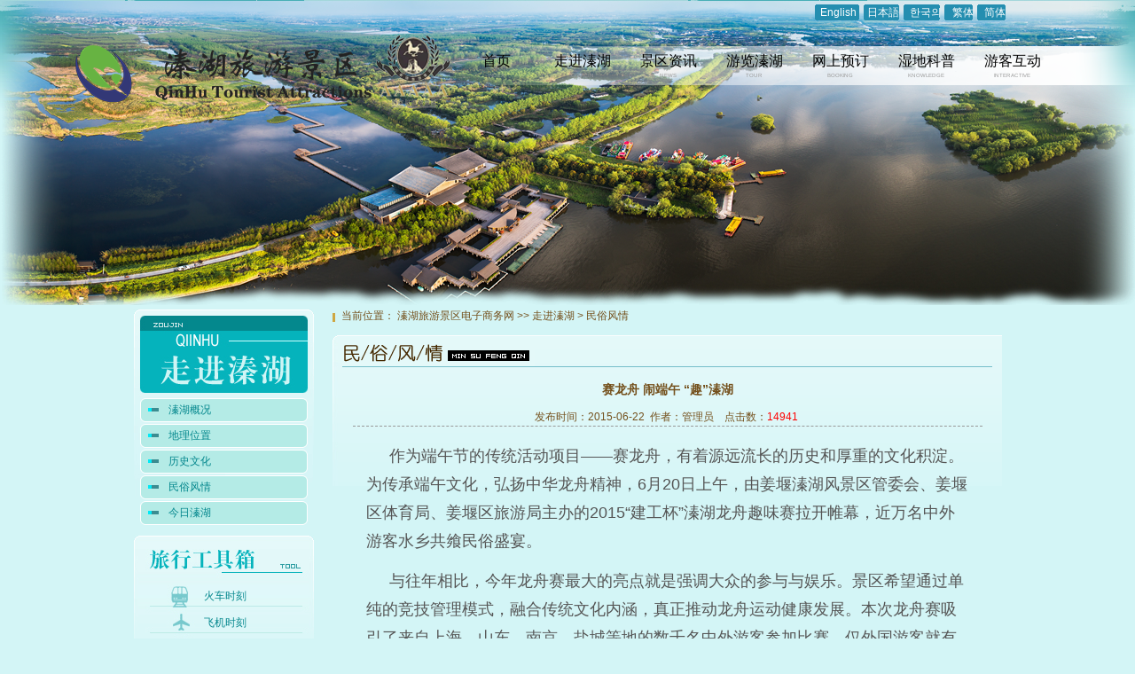

--- FILE ---
content_type: text/html; charset=utf-8
request_url: https://qinlake.com/detail.php?id=1770
body_size: 16696
content:
<!DOCTYPE html
    PUBLIC "-//W3C//DTD XHTML 1.0 Transitional//EN" "http://www.w3.org/TR/xhtml1/DTD/xhtml1-transitional.dtd">
<html xmlns="http://www.w3.org/1999/xhtml">

<head>
    <meta http-equiv="Content-Type" content="text/html; charset=utf-8" />
    <meta name="renderer" content="webkit" />
    <meta http-equiv="X-UA-Compatible" content="IE=edge" />
    <title>赛龙舟 闹端午 “趣”溱湖 - 江苏省姜堰溱湖旅游景区</title>
            <script src="https://cdn.bootcdn.net/ajax/libs/jquery/3.6.0/jquery.min.js"></script>
<script type="text/javascript" src="/template/1/assets/js/jquery-ui.min.js"></script>
<script type="text/javascript" src="/template/1/assets/js/public.code.js"></script>
<link rel="stylesheet" type="text/css" href="/template/1/assets/css/index.css" media="screen">
<link rel="stylesheet" type="text/css" href="/template/1/style.css" media="screen">

<script type="text/javascript" src="/plus/jquery.SuperSlide.js"></script>
<script type="text/javascript" src="/template/1/assets/js/custom.js"></script>
<base target="_blank">    <link rel="stylesheet" type="text/css" href="/template/1/assets/css/articlelist.css"
        media="screen">
</head>

<body class="sub02 sub02bg">
    <div id="sub-main" class="topbg">
        <div id="sub-main" class="topbg">
            <div id="sub-top">
                <!--Top Start-->
            <!--语言版本开始-->
            <div id="language" class="language">
                <ul>
                    <li><a href="/en/">English</a></li>
                    <li><a href="/jp/">日本語</a></li>
                    <li> <a href="/kr/">한국의</a></li>
                    <li><a href="/ft/">繁体</a></li>
                    <li><a href="#" target="_self" onclick="getBig5('0');return false;">简体</a></li>
                </ul>
            </div>
            <!--语言版本over-->
            <div class="clear_both"></div>
            <div id="menu">
                <div id="navigation_wrap">
                    <div class="container">
                        <div id="navigation">
                            <ul>
                                <li class="home">
                                    <a href="index.php">
                                        <div class="name">首页</div>
                                        <div class="aname">INDEX</div>
                                    </a>
                                </li>
                                                                <li class="main">
                                    <a class="current"                                        href="/channel.php?id=1" target="_self">
                                        <div class="name1">走进溱湖</div>
                                        <div class="aname1">COMEIN</div>
                                        </a>
                                        <ul class="sub c1"><li><a href="/channel.php?id=11" target="_self">溱湖概况</a></li><li><a href="/channel.php?id=12" target="_self">地理位置</a></li><li><a href="/channel.php?id=13" target="_self">历史文化</a></li><li><a href="/channel.php?id=14" target="_self">民俗风情</a></li><li><a href="/channel.php?id=15" target="_self">今日溱湖</a></li></ul>                                </li>
                                                                <li class="main">
                                    <a                                        href="/channel.php?id=2" target="_self">
                                        <div class="name2">景区资讯</div>
                                        <div class="aname2">NEWS</div>
                                        </a>
                                        <ul class="sub c2"><li><a href="/channel.php?id=16" target="_self">景区资讯</a></li><li><a href="/channel.php?id=17" target="_self">景区动态</a></li><li><a href="/channel.php?id=18" target="_self">景区公告</a></li></ul>                                </li>
                                                                <li class="main">
                                    <a                                        href="/channel.php?id=3" target="_self">
                                        <div class="name3">游览溱湖</div>
                                        <div class="aname3">TOUR</div>
                                        </a>
                                        <ul class="sub c3"><li><a href="/channel.php?id=19" target="_self">生态景点</a></li><li><a href="/channel.php?id=20" target="_self">文化景点</a></li><li><a href="/channel.php?id=21" target="_self">娱乐项目</a></li><li><a href="/channel.php?id=22" target="_self">生态农业</a></li><li><a href="/channel.php?id=23" target="_self">交通指南</a></li><li><a href="/channel.php?id=24" target="_self">风光欣赏</a></li><li><a href="/channel.php?id=25" target="_self">视频欣赏</a></li></ul>                                </li>
                                                                <li class="main">
                                    <a                                        href="/channel.php?id=4" target="_blank">
                                        <div class="name4">网上预订</div>
                                        <div class="aname4">BOOKING</div>
                                        </a>
                                        <ul class="sub c4"><li><a href="/channel.php?id=26" target="_blank">景区门票</a></li><li><a href="/channel.php?id=27" target="_blank">酒店宾馆</a></li><li><a href="/channel.php?id=28" target="_blank">美食餐饮</a></li><li><a href="/channel.php?id=29" target="_blank">商品购物</a></li><li><a href="/channel.php?id=30" target="_blank">娱乐休闲</a></li></ul>                                </li>
                                                                <li class="main">
                                    <a                                        href="/channel.php?id=5" target="_self">
                                        <div class="name5">湿地科普</div>
                                        <div class="aname5">KNOWLEDGE</div>
                                        </a>
                                        <ul class="sub c5"><li><a href="/channel.php?id=31" target="_self">湿地知识</a></li><li><a href="/channel.php?id=32" target="_self">湿地植物</a></li><li><a href="/channel.php?id=33" target="_self">湿地动物</a></li></ul>                                </li>
                                                                <li class="main">
                                    <a                                        href="/channel.php?id=6" target="_self">
                                        <div class="name6">游客互动</div>
                                        <div class="aname6">INTERACTIVE</div>
                                        </a>
                                        <ul class="sub c6"><li><a href="/channel.php?id=34" target="_self">投诉建议</a></li><li><a href="/channel.php?id=35" target="_self">壁纸下载</a></li><li><a href="/channel.php?id=53" target="_self">调查与征集</a></li></ul>                                </li>
                                                            </ul>
                        </div>
                    </div>
                </div>
            </div>
            <div class="banner">
                 <!-- <embed width="1000" height="368" src="/template/1/banner.swf" quality="high"
                    pluginspage="http://www.adobe.com/go/getflashplayer_cn" align="middle" play="true" loop="true"
                    scale="noborder" wmode="transparent" devicefont="false" bgcolor="#ffffff" name="bannerFlash"
                    menu="false" allowfullscreen="false" allowscriptaccess="sameDomain" salign=""
                    type="application/x-shockwave-flash"> -->
            </div>
        </div>
        <div class="sub980">
            <div id="sub-left">
                <div id="sub-lis" class="leftlis">
                    <ul>
                        <li><a  href="/channel.php?id=11" target="_self">溱湖概况</a></li><li><a  href="/channel.php?id=12" target="_self">地理位置</a></li><li><a  href="/channel.php?id=13" target="_self">历史文化</a></li><li><a  class="current" href="/channel.php?id=14" target="_self">民俗风情</a></li><li><a  href="/channel.php?id=15" target="_self">今日溱湖</a></li>                    </ul>
                </div>
                <div id="sub-tool" class="tool">
                    <ul>
                                            <li><a href="/detail.php?id=143"> 火车时刻</a></li>
                                            <li><a href="/detail.php?id=144"> 飞机时刻</a></li>
                                            <li><a href="/detail.php?id=145"> 汽车时刻</a></li>
                                            <li><a href="/detail.php?id=146"> 投诉建议</a></li>
                                            <li><a href="/detail.php?id=147"> 自助自驾</a></li>
                                            <li><a href="/detail.php?id=148"> 交通指南</a></li>
                                        </ul>
                </div>
            </div>
        <div id="sub-right">
            <div id="sub-url">当前位置：&nbsp;<a href="index.php">溱湖旅游景区电子商务网</a>&nbsp;&gt;&gt;&nbsp;<a  href="/channel.php?id=1">走进溱湖</a> > <a class ="current" href="/channel.php?id=14">民俗风情</a></div>                    <!--box开始-->
                    <div class="sboxbg sub-boxc ">
                        <div class="sleft"></div>
                        <div class="sub-midc ">
                            <h1 class="stitle line stitle-5 "></h1>
                            <div align="center" class="newtitle">
                                <h2>赛龙舟 闹端午 “趣”溱湖</h2>

                                <span id="article_up"></span>
                                <span id="article_down"></span>
                            </div>

                            <div align="center" class="newcome">
                                &nbsp;发布时间：2015-06-22                                &nbsp;作者：<span class="article_author">管理员</span> &nbsp;
                                &nbsp;点击数：<span class="red" id="article_clicknum">14941</span> &nbsp;
                            </div>
                            <div class="newcont">
                                                                <div id="detail_content">                                
                                    <p><span style="font-size: 18px; ">作为端午节的传统活动项目——赛龙舟，有着源远流长的历史和厚重的文化积淀。为传承端午文化，弘扬中华龙舟精神，6月20日上午，由姜堰溱湖风景区管委会、姜堰区体育局、姜堰区旅游局主办的2015“建工杯”溱湖龙舟趣味赛拉开帷幕，近万名中外游客水乡共飨民俗盛宴。</span></p><p><span style="font-size: 18px; ">与往年相比，今年龙舟赛最大的亮点就是强调大众的参与与娱乐。景区希望通过单纯的竞技管理模式，融合传统文化内涵，真正推动龙舟运动健康发展。本次龙舟赛吸引了来自上海、山东、南京、盐城等地的数千名中外游客参加比赛，仅外国游客就有近百名，他们客串了一回赛手，体验了龙舟竞渡的畅快。</span></p><p><span style="font-size: 18px; ">龙舟赛期间，溱湖两岸彩灯高悬，旌旗飘摇，五颜六色的龙舟整装待发，呈现出一派喜气洋洋的节日场面。参赛选手们个个精神抖擞，蓄势待发，仿佛胜利在握。而湖岸上的观众仿佛比参赛选手还要紧张，个个屏息凝望。 </span></p><p><span style="font-size: 18px; ">发令信号枪响，来自四面八方的游客作为赛手展开竞逐。他们沿着200米的赛道向前冲去，似蛟龙出水，劈波斩浪、奋勇争先。随着铿锵有力的鼓点声，参赛健儿们全力以赴，奋力挥浆，向终点冲刺前进！湖岸上的观众们摇旗呐喊，为赛手们加油助威。龙舟上的鼓声和湖岸上的加油声融成一片，把龙舟赛推向了高潮。飞溅的浪花，飞舞的龙旗，飞驰的龙舟，震耳欲聋的锣鼓声、呐喊声，与湖岸上欢乐的人群相映成趣，构成一幅弘扬传统民族文化、展示人与自然和谐的端午民俗风景画。</span></p><p><span style="font-size: 18px; ">“今天真是太过瘾了！”在观礼台旁，来自山东的何小姐有些意犹未尽地说，“以前只是在电视里看到过赛龙舟，没想到今天在溱湖还可以亲自参与！”</span></p><p class="attachmentPic"><a class="upfilepic" href="/upfiles/2015-06-22/201506221052200.jpg" target="_blank"><img alt="" class="pic_s" src="/upfiles/2015-06-22/m201506221052200.jpg" title="QQ截图20150622104615"/></a></p><p class="attachmentPic"><a class="upfilepic" href="/upfiles/2015-06-22/201506221052211.jpg" target="_blank"><img alt="" class="pic_s" src="/upfiles/2015-06-22/m201506221052211.jpg" title="QQ截图20150622104700"/></a></p><p class="attachmentPic"><a class="upfilepic" href="/upfiles/2015-06-22/201506221052500.jpg" target="_blank"><img alt="" class="pic_s" src="/upfiles/2015-06-22/m201506221052500.jpg" title="QQ截图20150622104715"/></a></p><p class="attachmentPic"><a class="upfilepic" href="/upfiles/2015-06-22/201506221052501.jpg" target="_blank"><img alt="" class="pic_s" src="/upfiles/2015-06-22/m201506221052501.jpg" title="QQ截图20150622105106"/></a></p><p class="attachmentPic"><a class="upfilepic" href="/upfiles/2015-06-22/201506221053080.jpg" target="_blank"><img alt="" class="pic_s" src="/upfiles/2015-06-22/m201506221053080.jpg" title="QQ截图20150622105121"/></a></p><p class="attachmentPic"><a class="upfilepic" href="/upfiles/2015-06-22/201506221053081.jpg" target="_blank"><img alt="" class="pic_s" src="/upfiles/2015-06-22/m201506221053081.jpg" title="QQ截图20150622105133"/></a></p><p class="attachmentPic"><a class="upfilepic" href="/upfiles/2015-06-22/201506221053150.jpg" target="_blank"><img alt="" class="pic_s" src="/upfiles/2015-06-22/m201506221053150.jpg" title="QQ截图20150622105156"/></a></p></div>                                                                            <div style="text-align:center;"><img src="/upfiles/2015-06-22/m320201506221052500.jpg" alt="" /></div>
                                                                    </div>
                                                            </div>                            
                        </div>
                    </div>
                </div>
            </div>
            <!--底部信息-->
            <!--Bottom Start-->

            <div id="sub-bot" class="sub-botbg">
                <div class="bot">
                    <ul>

                    </ul>
                    <div class="txt"><div style="text-align:center;">
	<span style="font-family:&quot;">溱湖文化旅游集团有限公司&nbsp; &nbsp;地址：江苏省泰州市姜堰区<span style="font-family:&quot;text-align:center;white-space:normal;">溱湖风景区内</span></span> 
</div>
<div style="text-align:center;">
	<span style="font-family:&quot;">&nbsp;&nbsp;<img src="/uploadfile/image/20241212/20241212153241_54887.png" alt="" /><a href="https://beian.mps.gov.cn/#/query/websearch?code=32120402001209" rel-"noreferrer"target="blank">苏公网安备32120402001210</a> 最佳分辨率 1024*768</span> 
</div></div>
                    <div class="number">&nbsp;</div>
                </div>
            </div>
            <script type="text/javascript" src="/template/1/assets/js/jquery-ui-ectrip.min.js"></script>
        <script type="text/JavaScript" src="/template/1/assets/js/validations.js"></script>
        <script type="text/JavaScript" src="/template/1/assets/js/getBig5.js"></script>
            <script type="text/javascript">
                $(".main_errors").each(function () {
                    if ($(this).find("li").length > 0)
                        $(this).fadeIn();
                });
            </script>
            <div class="count hide">

            </div>
            <!--Bottom End-->
            <!--底部信息完-->
        </div>
</body>

</html>

--- FILE ---
content_type: text/css
request_url: https://qinlake.com/template/1/assets/css/index.css
body_size: 639
content:
@charset "utf-8";
/*	-------------------------------------------------------------
	Ectrip V5.5 
	- - - - - - - - - - - - - - - - - - - - - - - - - - - - - - -
	Design By:		xyb style_widget_1.1
	Description:	index styles
	Filename:		index.css
	Version:		1.1
	Create Date:	2010.05.19
	Last Edit:		2010.07.15
	-------------------------------------------------------------	*/

@import url(../styles/font.css);
@import url(../styles/main.css);

@import url(../styles/jquery-ui-1.7.2.custom.css);

/*@import url(../default/style.css); styles_widget*/
/*Theme Active*/
@import url(../styles/qhindex.css);



--- FILE ---
content_type: text/css
request_url: https://qinlake.com/template/1/style.css
body_size: 13250
content:
@charset "utf-8";
body { min-width: 1200px;}
a:hover { color: #20429B;}
#header { }

/*#navigation_wrap { background: #20429B; }*/
#navigation { height: 45px;}
/*#navigation>ul { height: 66px;}*/
#navigation>ul>li { float: left; position: relative; }
#navigation>ul>li>a { display: block; height: 45px; width: 97px; color: #000; text-align: center; color: #FFF; }
#navigation>ul>li>a .name { font-size: 16px; padding-top: 6px; color: #000}
#navigation>ul>li>a .aname {font-size: 8px; color: #999999; -webkit-transform:scale(0.8);}
#navigation>ul>li>a .name1 { font-size: 16px; padding-top: 6px; color: #000}
#navigation>ul>li>a .aname1 {font-size: 8px; color: #999999; -webkit-transform:scale(0.8);}
#navigation>ul>li>a .name2 { font-size: 16px; padding-top: 6px; color: #000}
#navigation>ul>li>a .aname2 {font-size: 8px; color: #999999; -webkit-transform:scale(0.8);}
#navigation>ul>li>a .name3 { font-size: 16px; padding-top: 6px; color: #000}
#navigation>ul>li>a .aname3 {font-size: 8px; color: #999999; -webkit-transform:scale(0.8);}
#navigation>ul>li>a .name4 { font-size: 16px; padding-top: 6px; color: #000}
#navigation>ul>li>a .aname4 {font-size: 8px; color: #999999; -webkit-transform:scale(0.8);}
#navigation>ul>li>a .name5 { font-size: 16px; padding-top: 6px; color: #000}
#navigation>ul>li>a .aname5 {font-size: 8px; color: #999999; -webkit-transform:scale(0.8);}
#navigation>ul>li>a .name6 { font-size: 16px; padding-top: 6px; color: #000}
#navigation>ul>li>a .aname6 {font-size: 8px; color: #999999; -webkit-transform:scale(0.8);}
#navigation>ul>li:hover>a , #navigation>ul>li>.current {/* background: #4cb1b9;*/ text-decoration: none; color: #4b99b8; transition: all .5s ease 0s; }
#navigation>ul>li:hover>a .name { color: #4b99b8; }
#navigation>ul>li:hover>a .aname { color: #4b99b8; }
#navigation>ul>li:hover>a .name { color: #4b99b8; }
#navigation>ul>li:hover>a .aname { color: #4b99b8; }
#navigation>ul>li:hover>a .name1 { color: #4b99b8; }
#navigation>ul>li:hover>a .aname1 { color: #4b99b8; }
#navigation>ul>li:hover>a .name2 { color: #3b9dbc; }
#navigation>ul>li:hover>a .aname2 { color: #3b9dbc; }
#navigation>ul>li:hover>a .name3 { color: #b48029; }
#navigation>ul>li:hover>a .aname3 { color: #b48029; }
#navigation>ul>li:hover>a .name4 { color: #1da7b5; }
#navigation>ul>li:hover>a .aname4 { color: #1da7b5; }
#navigation>ul>li:hover>a .name5 { color: #97bd3f; }
#navigation>ul>li:hover>a .aname5 { color: #97bd3f; }
#navigation>ul>li:hover>a .name6 { color: #5fb953; }
#navigation>ul>li:hover>a .aname6 { color: #5fb953; }
#navigation .sub { margin: 0; height: auto; display: none; position: absolute; left: 0;  z-index: 99999; width: auto; width: 97px; }
#navigation .sub li { background: none; float: none; }
#navigation .sub li a { display: block; text-align: center; height: 30px; line-height: 30px; font-size: 12px; font-weight: normal; color: #FFF; text-decoration: none;}
#navigation .c1 {background: #1da6b3;}
#navigation .c2 {background: #3b9dbc;}
#navigation .c3 {background: #b48029;}
#navigation .c4 {background: #1da7b5;}
#navigation .c5 {background: #97bd3f;}
#navigation .c6 {background: #5fb953;}
/*#navigation .sub li a:hover { background: #20429B; }*/

/* 幻灯 */
#slideshow { position: relative; overflow: hidden; }
#slideshow .bd li { }
#slideshow .hd ul { width: 100%; position: absolute; z-index: 1; bottom: 40px; left: 0; height: 30px; line-height: 30px; text-align: center; }
#slideshow .hd ul li { cursor: pointer; display: inline-block; zoom: 1; width: 30px; height: 10px; margin: 2px; background: #404244; overflow: hidden; line-height: 9999px; }
#slideshow .hd ul .on { background: #DF1204; width: 60px; }
#slideshow .url { width: 1200px; margin: 0 auto; }
#slideshow .url a { width: 1200px; display: block; }
#slideshow .next, #slideshow .prev { position: absolute; top: 0; width: 46px; cursor: pointer;  }
#slideshow .next { right: 50%; background: url(images/r.png) center no-repeat; margin-right: -660px; }
#slideshow .prev { left: 50%; background: url(images/l.png) center no-repeat; margin-left: -660px;}

#search { background: #EEE; height: 40px; position: relative; margin-top: 10px; line-height: 40px; padding-left: 6px; }

#search_text { border: 1px solid #999; height: 28px; width: 200px; position: absolute; top: 6px; right: 55px; padding: 0 10px; }
#search_btn { background: #20429B; height: 28px; width: 50px; position: absolute; top: 6px; right: 6px; color: #DDD; cursor: pointer;}

#index_products { padding: 20px 0; }

#footer { background: #20429B; padding: 20px 0; color: #FFF;}
#footer a { color: #FFF;}

#content { margin: 20px 0; }
.hd1 { background: #EEE; height: 46px; line-height: 46px; padding: 0 14px; border-left: 20px solid #20429B; font-size: 18px; border-radius: 0 5px 5px 0; }
.bd1 { padding: 10px 0; margin-bottom: 20px;}

#index-link { padding: 50px 0;}
.link_text a { display: block; background: #EEE; text-align: center; height: 32px; line-height: 32px; margin-bottom: 10px;}


/*当前位置*/
#current_location { background: #EEE; background: linear-gradient(to right, #EEE, #FFF); padding: 10px; margin-bottom: 20px; border-radius: 5px; }
#current_location a.current{ color: red; }

#detail_name { }
#detail_intro { font-size: 12px; color: #999; margin-bottom: 20px;}
/*#detail_content { padding: 20px 0; }*/
#detail_content { padding: 0px 0; }
#detail_content p { line-height: 32px; }
#detail_picture { margin: 20px 0; text-align: center;}
#detail_video { margin: 20px 0; text-align: center; }
#detail_video embed  { width: 100%; height: 535px; }
#detail_attachment { margin: 20px 0; }

#detail_slideshow .bd li img { width: 100%; }
#detail_slideshow .hd { margin-top: 10px;}
#detail_slideshow .hd li img { cursor: pointer; }
#detail_slideshow .hd li.on img { transform: scale(1.2, 1.2); }

/*首页产品标签*/
#products_tab .hd li { display: block; cursor: pointer; height: 46px; line-height: 46px; padding: 0 15px; background: #EEE; text-align: center; font-size: 16px; }
#products_tab .hd li.on { background: #20429B; color: #FFF; }
#products_tab .bd { margin-top: 10px !important; }
#products_tab .bd .content { }

/*列表*/
.plist .wrap { padding: 9px; border: 1px solid #EEE; transition: all .5s ease 0s; }
.plist .wrap:hover { background: #EEE;}
.plist .title { padding: 10px 0; text-align: center; }
.plist .content { font-size: 12px; height: 80px; color: #666; padding: 0 10px; }

.pdlist { margin-bottom: 20px; border: 1px solid #EEE; padding: 19px;  }
.pdlist:hover { border: 1px solid #DDD; }
.pdlist .title { font-size: 18px; }
.pdlist .content { color: #666; padding: 10px 0; }

.alist { margin-bottom: 20px; }
.alist:hover .date { border-color: #999; }
.alist .date { text-align: center; color: #666; border: 1px solid #EEE; transition: all .5s ease 0s;}
.alist .date .month_day { font-size: 16px; margin-top: 15px; }
.alist .date .year { font-size: 18px; margin-bottom: 15px; }
.alist .title { font-size: 18px; border-bottom: 1px solid #EEE; line-height: 30px; }
.alist .content { padding: 10px 0; color: #999; font-size: 12px; }

.channel_list li { margin-bottom: 4px; }
.channel_list li a { display: block; line-height: 36px; background: #EEE; padding: 0 10px; }
.channel_list li a:hover { background: #20429B; color: #FFF; }
.channel_list li a.current { background: #20429B; color: #FFF; }
.channel_wlist { margin-bottom: 20px; }
.channel_wlist li { display: inline-block; margin-right: 10px; }
.channel_wlist li a { background: #EEE; height: 40px; line-height: 40px; display: block; text-align: center; padding: 0 30px; font-size: 16px;}
.channel_wlist li a:hover { background: #20429B; color: #FFF; }
.channel_wlist li a.current { background: #20429B; color: #FFF; }

.channel_plist .hd { background: #20429B url(images/icon1.png) right center no-repeat; line-height: 36px; padding: 0 10px; margin-bottom: 2px;}
.channel_plist .hd.on { background: #20429B url(images/icon2.png) right center no-repeat;  }
.channel_plist .hd a { display: block; color: #EEE; }
.channel_plist .bd { display: none; }
.channel_plist .bd li { background: #EEE; line-height: 30px; padding: 0 20px; margin-bottom: 2px; }
.channel_plist .bd li a { display: block; color: #333;}

#channel_content { }
#channel_content p {line-height: 32px;}

.page_show { margin: 20px 0; }
.page_show a { display: inline-block; height: 20px; line-height: 20px; min-width: 20px; text-align: center; background: #F2F2F2; margin-right: 2px; border-radius: 5px; }
.page_show a:hover, .page_show a.page_current { background: #fff; color: #000; }

.flist { margin-bottom: 20px;}
.flist .username { background: #EEE; padding: 10px; }
.flist .content { padding: 20px; border: 1px solid #EEE; }
.flist .content .answer { padding: 10px; border: 1px solid #EEE; margin-top: 10px; }

#float { z-index: 9999; position: absolute; display: block; bottom: 1px; right: 0; }
#float .wrap { margin-bottom: 2px; position: relative; cursor: pointer; background: #D14343;}
#float .icon { padding: 15px 0; width: 60px; display: block; line-height: 60px; text-align: center;  color: #FFF; font-size: 30px; }
#float .content {  min-height: 60px; position: absolute; right: 60px; top: 0; display: none; background: #D14343;}
#float .content a { color: #FFF; }
#float .qq .content { line-height: 60px; padding: 0 20px; font-size: 30px; color: #FFF;  }
#float .qrcode .content { padding: 5px; width: 180px; }
#float .phone .content { line-height: 60px; padding: 0 20px; font-size: 30px; color: #FFF;  }
#float .custom .content { padding: 20px; min-width: 160px; color: #FFF; }
#float .gotop .content { }

.caselist .wrap { position: relative;}
.caselist .title { display: none; background: #000; position: absolute; left: 0px; top: 0px; height: 100%; width: 100%; padding: 10px; opacity: 0.8; filter:alpha(opacity=80); }
.caselist .title a { color: #DDD; }

#channel_cover { margin-bottom: 10px; text-align: center;}

.honor_list { height: 387px; overflow: hidden; position: relative; }
.honor_list .bd .content { height: 387px; text-align: center; }
.honor_list .bd .content img { height: 387px; }
.honor_list .prev,.honor_list .next { display: none; width: 40px; height: 40px; line-height: 40px; text-align: center; background: #EEE; color: #000; cursor: pointer; font-size: 14px; opacity: 0.5; filter:alpha(opacity=50);}
.honor_list .prev { position: absolute; top: 160px; left: 10px; }
.honor_list .next { position: absolute; top: 160px; right: 10px; }

#index-4 { padding: 50px 0;  background: #20429B;}
#index-4 .name { text-align: center; font-size: 30px; text-align: center; padding: 30px 0; color: #FFF;}
#index-4 .seoname { border-top: 1px solid #3368BA; text-align: center; }
#index-4 .seoname span{ position: relative; top: -16px; background: #3368BA; padding: 10px 20px; font-size: 16px; line-height: 30px; color: #FFF; }
.case_list .title { background: #FFF; padding: 20px; }

.index_hd {}
.index_hd .name_wrap { background: #20429B; padding: 10px; text-align: left; font-size: 26px; color: #FFF; margin-bottom: 10px; position: relative;}
.index_hd .name_wrap .aname { font-size: 16px;}
.index_hd .name_wrap .more { display: block; background: #3368BA; width: 80px; height: 36px; font-size: 14px; text-align: center; line-height: 36px; position: absolute; right: 20px; top: 20px; }
.index_hd .name_wrap .more a { color: #FFF; }
.index_bd { background: #FAFAFA; padding: 19px; border: 1px solid #EEE;}

#index-a { padding-top: 20px;}
#index-b { padding-top: 20px;}
#index-c { padding-top: 20px;}
#index-d { padding-top: 20px;}

.products_clist {}
.products_clist ul { padding: 20px; background: #EEE; min-height: 570px; border: 1px solid #DDD; }
.products_clist ul li { line-height: 40px; text-align: center; }
.products_clist ul li a { display: block; font-size: 16px;  color: #242424; background: #FAFAFA; margin-bottom: 10px; }
.products_clist ul li a:hover { background: #20429B; color: #FFF; }
.products_list .title { background: #20429B; padding: 20px; color: #FFF;}
.products_list .title a { color: #FFF;}

#products_slideshow {position: relative;}
#products_slideshow .prev_next { position: absolute; right: -76px; top: 0;}
#products_slideshow .prev_next .prev , #products_slideshow .prev_next .next { display: block; font-size: 12px; font-weight: bold; width: 50px; height: 26px; line-height: 26px; text-align: center; background: #EEE; margin-bottom: 5px; cursor: pointer; }
#products_slideshow .prev_next .prev:hover , #products_slideshow .prev_next .next:hover { background: #20429B; color: #EEE; }

#honor_slideshow {position: relative;}
#honor_slideshow .prev_next .prev , #honor_slideshow .prev_next .next { position: absolute; top: 50%; display: block; font-size: 12px; font-weight: bold; width: 50px; height: 26px; line-height: 26px; text-align: center; background: #EEE; cursor: pointer; margin-top: -26px; }
#honor_slideshow .prev_next .prev:hover , #honor_slideshow .prev_next .next:hover { background: #20429B; color: #EEE; }

#honor_slideshow .prev_next .prev { left: -76px; }
#honor_slideshow .prev_next .next { right: -76px; }



--- FILE ---
content_type: text/css
request_url: https://qinlake.com/template/1/assets/css/articlelist.css
body_size: 653
content:
@charset "utf-8";
/*	-------------------------------------------------------------
	Ectrip V5.5 
	- - - - - - - - - - - - - - - - - - - - - - - - - - - - - - -
	Design By:		xyb style_widget_1.1
	Description:	articlelist styles
	Filename:		articlelist.css
	Version:		1.1
	Create Date:	2010.07.21
	Last Edit:		2010.07.21
	-------------------------------------------------------------	*/

@import url(../styles/font.css);
@import url(../styles/main.css);

@import url(../styles/jquery-ui-1.7.2.custom.css);

/*@import url(../default/style.css); styles_widget*/
/*Theme Active*/
@import url(../styles/articlelist.css);


--- FILE ---
content_type: text/css
request_url: https://qinlake.com/template/1/assets/styles/font.css
body_size: 1100
content:
@charset "utf-8";

/*--design by xyb-
create date 2007-04-29
http://www.jingqu.cn
Version: 1.1
Last Edit: 2010.07.18
*/
body,
td,
input {
	font-size: 12px;
	letter-spacing: 0px;
	white-space: normal;
	font-family: "Microsoft YaHei", "Segoe UI", Arial;
}

input { font-family: "微软雅黑"; }

.s { font-weight:normal; }

.b { font-weight:bold; }

.s_11 { font-size: 11px; }

.b_11 {
	font-size: 11px;
	font-weight:bold;
}

.s_13 { font-size: 13px; }

.b_13 {
	font-size: 13px;
	font-weight:bold;
}

.s_14 { font-size: 14px; }

.b_14 {
	font-size: 14px;
	font-weight:bold;
}

.s_16 { font-size: 16px; }

.b_16 {
	font-size: 16px;
	font-weight:bold;
}

.s_18 { font-size: 18px; }

.b_18 {
	font-size: 18px;
	font-weight:bold;
}

.s_24 { font-size: 24px; }

.b_24 {
	font-size: 24px;
	font-weight:bold;
}

.s_36 { font-size: 36px; }

.b_36 {
	font-size: 36px;
	font-weight:bold;
}

.font_en_01 { font-family: Arial; }

.font_en_02 { font-family: Times New Roman; }

.font_cn_01 { font-family: 黑体; }


--- FILE ---
content_type: text/css
request_url: https://qinlake.com/template/1/assets/styles/main.css
body_size: 7962
content:
@charset "utf-8";

/*	-------------------------------------------------------------
	Ectrip V5.5
	- - - - - - - - - - - - - - - - - - - - - - - - - - - - - - -
	Thems Name:		Public Main.css
	Design By:		xyb
	Description:	style Base for public main styles
	Filename:		main.css
	Version:		1.1
	Create Date:	2009.03.19
	Last Edit:		2010.07.16
	-------------------------------------------------------------	*/

html,
body,
div,
span,
object,
iframe,
h1,
h2,
h3,
h4,
h5,
h6,
p,
blockquote,
pre,
a,
abbr,
acronym,
address,
code,
del,
dfn,
em,
img,
q,
dl,
dt,
dd,
ol,
ul,
li,
fieldset,
form,
label,
legend,
table,
caption,
tbody,
tfoot,
thead,
tr,
th,
td {
	margin: 0;
	padding: 0;
	border: none;
}

body {
	color: #333;
	background-color: #FFF;
}

ul,
li,
dl,
dt,
dd,
button,
form {
	word-break: break-all;
	float: none;
}

img,
input,
button,
select,
textarea { vertical-align: middle; }

p {
	padding: 0.5em 0;
	text-indent: 2em;
}

ul,
li,
dl,
dt,
dd {
	list-style-type: none;
	list-style-position: outside;
	text-indent: 0;
}

dd {
	float: none;
	clear: both;
}

h1,
h2,
h3,
h4 {
	padding: 0px;
	margin: 0px;
	font-weight: bold;
}

h1 { font-size: 16px; }

h2 { font-size: 13px; }

h3 { font-size: 12px; }

h4 { font-size: 12px; }

/*处理连接时不要虚线*/
/*a { ectrip: expression(this.onFocus=this.blur()); }*/
/*a {blr: expression(this.onFocus=this.close()); }*/ /* 只支持IE，过多使用效率低 */
/*a {blr: expression(this.onFocus=this.blur()) }*/ /* 只支持IE，过多使用效率低 */
/*a: focus { -moz-outline-style: none; } *//* IE不支持 */

body img { blr:expression(this.onFocus=this.close());
} /* 只支持IE，过多使用效率低 */

body img { blr:expression(this.onFocus=this.blur());
} /* 只支持IE，过多使用效率低 */

body img: focus { -moz-outline-style: none; } /* IE不支持 */

a { text-decoration: none; }

.block {/*a: block*/
	width: 99%;
	height: 100%;
	display: block;
}

.clear_both {
	clear: both;
	float: none;
}

.clear_bg {
	clear: both;
	float: none;
	height: 0px;
	overflow: hidden;
}

.clear_both:after,
.clear_bg:after {
	content: ".";
	display: block;
	height: 0;
	clear: both;
	visibility: hidden;
}

.nowrap { white-space: nowrap; }

.hand {
	cursor: pointer!important;
	_coursor: hand;
}

.middle,
.middle img,
.middle select,
.middle input,
.btn_35 { vertical-align: middle; }

.vtop { vertical-align: top; }

.link_blue:link,
.link_blue:visited { color: #069; }

.link_blue:hover { color: #066; }

.link_blue:active { color: #F60; }

.link_line:link,
.link_line:visited {
	color: #FFF;
	text-decoration: none;
	background-color: #52A2C4;
}

.link_line:hover,
.link_line:active {
	color: #52A2C4;
	text-decoration: underline;
	background: none;
}

.link_line0:link,
.link_line0:visited {
	color: #666;
	text-decoration: underline;
}

.link_line0:hover {
	color: #333;
	text-decoration: none;
}

.link_line0:active {
	color: #111;
	text-decoration: none;
}

.public_blank:link,
.public_blank:visited { color: #FFF; }

.public_blank:hover { color: #EEE; }

.public_blank:active { color: #F00; }

.public_gray:link,
.public_gray:visited { color: #999; }

.public_blue:link { color: #2D7DC8; }

.public_blue:visited { color: #2D7DC8; }

.public_blue:hover { color: #8BBAE4; }

.public_blue:active { color: #F00; }

.public_blue_organ:link,
.public_blue_organ:visited { color: #003366; }

.public_blue_organ:hover { color: #FE6700; }

.public_blue_organ:active { color: #FE6700; }

.public_blue_light:link,
.public_blue_light:visited { color: #5595D2; }

.public_blue_light:hover { color: #2A7BC7; }

.public_blue_light:active { color: #F00; }

.public_yellow:link,
.public_yellow:visited { color: #F60; }

.public_yellow:hover { color: #C00; }

.public_yellow:active { color: #F00; }

.public_ylight:link,
.public_ylight:visited { color: #F90; }

.public_ylight:hover { color: #5595D2; }

.public_ylight:active { color: #F00; }

.public_pink:link,
.public_pink:visited { color: #ff679a; }

.public_pink:hover { color: #C00; }

.public_pink:active { color: #F00; }

.public_red:link,
.public_red:visited { color: #F00; }

.public_red:hover { color: #C00; }

.public_red:active { color: #F00; }

.public_brown:link,
.public_brown:visited {
	color: #963;
	text-decoration: none
}

.public_brown:hover { color: #F60; }

.public_brown:active { color: #F00; }

.public_purple:link,
.public_purple:visited {
	color: #909;
	text-decoration: none
}

.public_purple:hover { color: #606; }

.public_purple:active { color: #F00; }

.public_green:link,
.public_green:visited { color: #0C3; }

.public_green:hover { color: #F60; }

.public_green:active { color: #F00; }

.public_uline:link,
.public_uline:visited,
.public_uline:hover { text-decoration: underline; }

.public_uline:active { text-decoration: none; }

.public_udline:link,
.public_udline:visited {
	text-decoration: none;
	border-bottom: 1px dashed #666;
}

.public_udline:hover {
	text-decoration: none;
	border-bottom: 1px dashed #F60;
}

.public_udline:active {
	text-decoration: none;
	border-bottom: 1px dashed #F00;
}

.gray,
.gray a:link,
.gray a:visited { color: #999; }

.color_white_gray { color: #A0A0A4; }

.color_more_white_gray { color: #999; }

.color_main_blue { color: #069; }

.color_black_blue { color: #003; }

.color_little_black_blue { color: #003366; }

.color_little_black_blue2 { color: #006699; }

.yellow { color: #F60; }

.yellowgold { color: #FC3; }

.blue { color: #069; }

.bluelight { color: #52A2C4; }

.red { color: #F00; }

.red_light { color: #F06; }

.red_dark { color: #BF0000; }

.green { color: #690; }

.brownlight { color: #cc7033; }

.linethrough { text-decoration: line-through; }

.pic_gray { FILTER: alpha(opacity=80) gray(); }

.ime_on { ime-mode: active; }

.ime_off { ime-mode: disabled; }

.center { text-align: center; }

.right {
	text-align: right;
	padding-right: 5px;
}

.hide { display: none; }

.left {
	text-align: left;
	padding-left: 5px;
}

input { cursor:default; }

.input,
.input_ok,
.input_err {
	background: #FFF;
	border: 1px solid #999;
	cursor:text;
	padding-left: 2px;
	-moz-border-radius: 2px;
	-webkit-border-radius: 2px;
}

.input_err_info {
	padding-left:20px;
	height:18px;
}

.date { width: 69px; }

.date,
.hasDatepicker { font-size: 11px; }

.button,
.button_over,
.button_down,
.button_reset,
.button_reset_over,
.button_reset_down,
.button_close,
.button_close_over,
.button_close_down {
	letter-spacing: 2px;
	text-align: center;
	cursor: pointer;
	height: 21px;
	line-height: normal;
	padding: 2px 8px 0 8px;
	overflow: hidden;
	font-weight: bold;
	margin-right: 8px;
	display: inline-block;
	background-position: left 1px;
	background-color: #FFF;
	border-style: solid;
	border-width: 1px;
	-moz-border-radius: 2px;
	-webkit-border-radius: 2px;
}

.button_up,
.button_up_over,
.button_up_down {
	width: 66px;
	letter-spacing: 0;
}

.button_img {
	border: 0;
	background-image: url(images/button.png);
	width: 62px;
	height: 25px;
	font-weight: bold;
	font-size: 14px;
}

textarea,
.textarea {
	padding-top: 2px;
	font: 12px Tahoma;
	cursor:text;
	display: block;
	width: 98.5%;
	min-width: 98.5%;
	max-width: 99.8%;
	-moz-border-radius: 2px;
	-webkit-border-radius: 2px;
}

select,
.select { }

.file {
	width: 78px;
	width: /**/70px;
 *width: 70px;
	_width: 70px;
	overflow: hidden;
}

.img_k {
	padding:2px;
	margin:5px;
	margin-left:0px;
	-moz-border-radius: 2px;
	-webkit-border-radius: 2px;
}

.img_k_over {
	padding:1px;
	margin:5px;
	margin-left:0px;
}


--- FILE ---
content_type: text/css
request_url: https://qinlake.com/template/1/assets/styles/qhindex.css
body_size: 11619
content:
@charset "utf-8";
@import url(style.css);
@import url(picfocus.css);
#main {
	width: 100%;
	margin: 0 auto;
}
#main01 {
	width: 100%;
	margin: 0 auto;
	background: url(../images/topbg01.jpg) no-repeat top;
}
#top01 {
	width: 1000px;
	margin: 0 auto;
}
#top {
	background: url(../images/top.jpg) no-repeat center top;
	width: 1000px;
	margin: 0 auto;
}
.language {
	background: url(../images/languagebg.gif) no-repeat left;
	width: 221px;
	height: 28px;
	font-size: 12px;
	line-height: 28px;
	float: right;
}
.language ul,
.language li {
	list-style: none;
	margin: 0;
	padding: 0;
	display: inline-block;
}
.language ul { width: 221px; }
.language li {
	float: left;
	margin: 0 5px;
}
.language a {
	color: #fff;
	text-decoration: none;
}
.menu {
	float: right;
	margin-right: 25px;
	margin-top: 10px;
}
.topbot {
	width: 950px;
	height: 90px;
	margin-top: 350px;
	padding: 0 25px;
	position: relative;
	z-index: 2;
}
.topbot ul {
	float: left;
	padding-top: 65px;
	width: 700px;
}
.topbot li {
	float: left;
	margin-right: 30px;
	height: 30px;
	line-height: 30px;
}
.topbot .left {
	width: 285px;
	height: 90px;
	color: #000;
	float: left;
}
.topbot .left li {
	width: 285px;
	display: inline-block;
	clear: both;
	font-size: 12px;
}
.topbot .left li.weather { text-align: center }
.topbot .left {
	width: 285px;
	display: inline-block;
	height: 30px;
	line-height: 30px;
}
.topbot .left .img {
	margin: 0;
	padding: 0;
	float: right;
	height: 30;
	vertical-align: middle;
	margin-right: 10px;
}
.topbot .left span {
	float: right;
	font-size: 13px;
	font-weight: bold;
	color: #74501c;
}
.mid01txt {
	margin-top: 10px;
	margin-left: 10px;
	float: left;
	width: 240px;
}
.topbot .midd {
	width: 400px;
	height: 30px;
	margin-top: 50px;
	margin-left: 15px;
	float: left;
	text-align: left;
}
.topbot .midd .img {
	width: 17px;
	height: 17px;
	float: left;
}
.topbot .mid .intxt {
	float: left;
	width: 180px;
	margin-left: 5px;
}
#main-gonggao {
	height: 33px;
	background: url(../images/main-title02b.gif) repeat-x;
	width: 973px;
	position: relative;
	overflow: hidden;
	margin: 0 0 6px 0;
}
#main-gonggao .tl,
#main-gonggao .tr {
	position: absolute;
	height: 33px;
	top: 0;
}
#main-gonggao .tl {
	background: url(../images/main-title02.gif);
	width: 126px;
	left: 0;
}
#main-gonggao .tr {
	background: url(../images/main-title02c.gif) right no-repeat;
	width: 40px;
	right: 0;
}
#main-gonggao .tr a { margin-top: 5px; }
#main-gonggao .widget_m {
	margin: 0 50px 0 130px;
	height: 25px;
	margin-top: 4px;
	overflow: hidden;
	text-align: left;
}
#main-gonggao .widget_m .datetime { color: #d1973f }
#main-gonggao .widget_m a { line-height: 25px; }
#left {
	float: left;
	width: 285px;
	margin-right: 10px;
}
#middle {
	float: left;
	width: 430px;
	margin-right: 10px;
}
#right {
	float: left;
	width: 237px;
}
.leftitl { background: url(../images/leftitl.gif) no-repeat; }
.leftitl.nu01 {
	background-position: 0 0;
	height: 39px;
	width: 285px;
	text-indent: -9999px;
}
.leftitl.nu03 {
	background-position: 0 -40px;
	height: 39px;
	width: 285px;
	text-indent: -9999px;
}
.leftitl.nu02 {
	background-position: 0 -80px;
	height: 172px;
	width: 272px;
	padding-top: 22px;
	padding-left: 13px;
}
.leftbot {
	background: url(../images/leftbot.gif) no-repeat bottom;
	width: 285px;
	height: 192px;
	margin-bottom: 10px;
}
.leftbot .bot01 {
	padding: 8px 15px;
	line-height: 28px;
}
.leftbot .bot01 dl {
	display: block;
	width: 125px;
	float: left
}
.leftbot .chack { margin-left: 80px; }
.leftbot .chack .btn { margin-top: 10px; }
.leftbot .img01 {
	margin-left: 10px;
	margin-top: 10px;
	float: left;
	width: 50px;
	height: 50px;
	background: url(../images/sub02-imgbg02.gif);
	padding: 4px 7px 7px 4px;
}
.leftbot .img02 {
	width: 180px;
	height: 59px;
	background: url(../images/tt05.gif) no-repeat bottom;
	float: left;
	margin-left: 10px;
	margin-top: 10px;
}
.leftbot .bot03txt {
	width: 255px;
	padding: 10px 15px;
	text-indent: 2em;
	line-height: 20px;
}
.main-boxbg { background: url(../images/sub02-mid.gif) repeat-x; }
.main-boxa {
	width: 430px;
	height: 192px;
	margin-bottom: 10px;
}
.main-mida {
	width: 418px;
	float: left;
}
.main-mida h1 {
	height: 20px;
	padding-bottom: 5px;
	margin-top: 10px;
	margin-left: 5px;
	margin-right: 5px;
}
.main-title {
	background: url(../images/main-title.gif) no-repeat;
	width: 408px;
	height: 20px;
}
.main-title02 { background-position: 0 -30px; }
.main-title03 { background-position: 0 -60px; }
.main-title .more { margin-left: 200px; }
.main-title.line { border-bottom: 1px solid #77bfca; }
.midtitl {
	width: 362px;
	height: 25px;
	border-bottom: 1px solid #77bfca;
	padding-top: 10px;
}
.midtitl .more {
	width: 30px;
	height: 5px;
	float: right;
	margin-top: 10px;
}
.mid01img {
	margin-top: 10px;
	width: 160px;
	height: 120px;
	float: left;
	border: 2px solid #FFF;
}
.mid01img .picfocus,
.mid01img .controlContent,
.mid01img .controlContentStyle a:link,
.mid01img .controlContentStyle a:visited {
	width: 160px;
	height: 120px;
	border-width: 0;
}
.mid02bg01 {
	background: url(../images/bg01.gif);
	width: 340px;
	height: 146px;
	float: left;
	margin-top: 10px;
}
.mid02bg01 .img {
	width: 104px;
	height: 130px;
	float: left;
	margin-top: 8px;
	margin-left: 8px;
}
.mid02bg01 .til01 {
	width: 210px;
	margin-left: 10px;
	float: left;
	margin-top: 8px;
}
.mid02bg01 .til01 .img2 {
	float: left;
	width: 61px;
	height: 19px;
	font-size: 14px;
	font-weight: bold;
}
.mid02bg01 .til01 a {
	line-height: 19px;
	color: #779b42;
	text-decoration: none;
	float: right
}
.mid02bg01 .txt {
	text-indent: 2em;
	line-height: 20px;
	float: left;
	width: 210px;
	margin-top: 18px;
	margin-left: 10px;
}
.mid02rig {
	width: 70px;
	height: 130px;
	float: left;
	margin-top: 18px;
}
.mid02rig .tt,
.mid02rig .tt a {
	width: 70px;
	height: 30px;
	display: block;
	margin-bottom: 2px;
}
.mid02rig .tt a {
	margin-bottom: 0px;
	background-image: url(../images/tt01.gif);
	overflow: hidden;
}
.mid02rig .tt a i {
	text-indent: -9999em;
	display: block;
}
.mid02rig .tt01 a { background-position: right 0; }
.mid02rig .tt01 a.on,
.mid02rig .tt01 a:hover { background-position: 0 0; }
.mid02rig .tt02 a { background-position: right -33px; }
.mid02rig .tt02 a.on,
.mid02rig .tt02 a:hover { background-position: 0 -33px; }
.mid02rig .tt03 a { background-position: right -66px; }
.mid02rig .tt03 a.on,
.mid02rig .tt03 a:hover { background-position: 0 -66px; }
.mid02rig .tt04 a { background-position: right -100px; }
.mid02rig .tt04 a.on,
.mid02rig .tt04 a:hover { background-position: 0 -100px; }
.mid03 {
	width: 412px;
	margin-top: 10px;
}
.mid03 .zzzj {
	width: 190px;
	float: left;
	margin-left: 10px;
}
.mid03 .zzzj h2 {
	width: 74px;
	height: 17px;
	margin-bottom: 8px;
}
.mid03 .zzzj .titl01 { background-position: 0 -100px; }
.mid03 .zzzj .titl02 { background-position: 0 -119px; }
.right01 {
	background: url(../images/loginbg.gif) no-repeat;
	width: 213px;
	height: 102px;
	padding-top: 60px;
	padding-left: 24px;
}
.right01 li {
	line-height: 28px;
	height: 28px;
}
.right01 .txt {
	width: 50px;
	text-align: right;
	float: left;
	line-height: 25px;
}
.right01 .inp {
	width: 150px;
	float: left;
	padding-top: 2px;
}
.right01 .btn {
	float: left;
	margin-left: 30px;
	margin-top: 10px;
}
.right01 .link { margin-top: 5px; }
.right01 .link a {
	color: #c70751;
	text-decoration: none;
	margin-left: 5px;
}
.right02 {
	width: 237px;
	height: 147px;
	margin-top: 20px;
	background: url(../images/hotelbg.gif);
}
.right02 .tbg {
	background: url(../images/hoteltil.gif) no-repeat;
	height: 126px;
	width: 32px;
	float: left;
	margin-top: 10px;
}
.right02 .tbg a {
	display: block;
	width: 100%;
	height: 100%;
	text-indent: -9999em;
	overflow: hidden;
}
.right02 .t01a { background-position: 0 0; }
.right02 .t02a { background-position: -33px 0; }
.right02 .t03a { background-position: -66px 0; }
.right02 .t04a { background-position: -98px 0; }
.right02 .t05a { background-position: -130px 0; }
.right02 .t01b {
	width: 98px;
	height: 129px;
	float: left;
	padding-left: 9px;
	padding-top: 8px;
}
.right03 {
	width: 209px;
	height: 70px;
	margin-left: 14px;
	margin-top: 10px;
	background: url(../images/phone.gif) no-repeat;
}
.right04 {
	width: 237px;
	margin-top: 10px;
	height: 173px;
}
.right04a {
	width: 96px;
	height: 158px;
	float: left;
	padding: 5px 13px 10px 5px;
	background: url(../images/ggbg01.gif);
}
.right04b {
	width: 60px;
	height: 84px;
	float: left;
}
.right04b-add{width:120px;}
#link {
	width: 980px;
	margin: 10px auto;
	background: url(../images/linkmid.gif) repeat-x;
	height: 100px;
	position: relative;
	overflow: hidden;
}
.linkmiddle {
	width: 880px;
	height: 40px;
	margin: 16px auto 25px;
	overflow: hidden;
}
#link ul.scroll_content {
	height: 132px;
	white-space: nowrap;
	overflow: hidden;
}
#link .scroll_content li {
	width: 110px;
	line-height: 20px;
	height: 50px;
	display: inline-block;
 *display: inline;
	_display: inline;
	zoom: 1;
	white-space: nowrap;
	text-align: center;
	float: left;
}
#link .scroll_content li a { width: auto; }
#link .scroll_content li img,
#link .scroll_content li a:link img,
#link .scroll_content li a:visited img {
	height: 31px;
	width: 88px;
	border: 1px solid #CCC;
	padding: 2px;
}
#link .scroll_content li.on img,
#link .scroll_content li a:hover img,
#link .scroll_content li.on a:link img,
#link .scroll_content li.on a:visited img {
	border: 2px solid #C00;
	padding: 1px;
}
#link .scroll_content li a:hover img { border-color: #A0D1FA; }
#link .control {
	width: 40px;
	height: 71px;
	display: block;
	position: absolute;
	top: 0px;
	overflow: hidden;
	cursor: hand;
	cursor: pointer;
	left: 0px;
	background-repeat: no-repeat;
	text-align: center;
}
#link .control_l { background-image: url(../images/linkleft.gif); }
#link .control_r {
	background-image: url(../images/linkright.gif);
	background-position: right top;
	left: auto;
	right: 0;
}
#link .control img { margin-top: 26px; }
.textList {
	height: 25px;
	overflow: hidden;
	width: 950px;
	margin: auto;
	text-align: center;
}
.textList a {
	display: inline-block;
	height: 25px;
	_display: inline;
	zoom: 1;
	margin-right: 2em;
}
/*sub04 box框架*/
.main-boxbg { background: url(../images/sub02-mid.gif) repeat-x; }
.main-left {
	background: url(../images/sub02-left.gif) no-repeat left;
	width: 6px;
	height: 170px;
	float: left
}
.main-right {
	background: url(../images/sub02-right.gif) no-repeat right;
	width: 6px;
	height: 170px;
	float: right;
}
#sub-bot {
	height: 107px;
	width: 100%;
	background-repeat: repeat-x;
	clear: both;
	background-position: center bottom;
	padding-top: 10px;
	margin-top: 10px;
}
.sub-botbg .bot {
	width: 980px;
	background-position: center bottom;
	overflow: hidden;
}
.sub-botbg .bot ul {
	margin-top: 16px;
	line-height: 20px;
	height: 20px;
}
.listy li { line-height: 25px; }
.lim_float_icon { margin-top: 30px; }
.wxCode {
	width: 105px;
	height: 105px;
	position: fixed;
 *position: absolute;
	top: 55px;
	right: 40px;
}
.wxCode img {
	width: 105px;
	height: 105px;
}


--- FILE ---
content_type: text/css
request_url: https://qinlake.com/template/1/assets/styles/style.css
body_size: 5771
content:

body {
	margin:0 0;
	color:#74501c;
	background-repeat:repeat-x; font-family:Arial, Helvetica, sans-serif, 宋体;
}

.input {
	background:#f5f3e3;
	border-color:#d8d09d;
}

.btn01 {
	background:url(../images/btn01.gif);
	border:0;
	width:47px;
	height:17px;
	text-align:center;
	margin:5px;
	color:#fff;
}

.btn02 {
	background:url(../images/btn02.gif);
	border:0;
	width:57px;
	height:17px;
	text-align:center;
	margin:5px;
	color:#fff;
}

.margin-left10 {
	margin-left:10px;
}

.margin-left35 {
	margin-left:35px;
}

.margin-top10 {
	margin-top:10px;
}

a:link, a:visited {
	color:#74501c;
}

a:hover {
	color:#000;
	text-decoration:underline;
}

.cred:link, .cred:visited {
	color:#c70751;
}

.cred:hover {
	color:#000;
}

.cgray:link, .cgray:visited {
	text-decoration:underline;
	color:#757979;
}

.cgray:hover {
	color:#c70751;
}

.cblack:link, .cblack:visited, .cblack:hover {
	color:#000;
}
.padding10{ padding:10px;}
.float-right {
	float:right;
}

.float-left {
	float:left;
}

.black {
	color:#000;
}

.line01 {
	border-bottom:1px dashed #ccc;
}

.line02 {
	border-bottom:2px solid #ab8e20;
}

.sub980 {
	width:980px;
	margin:0 auto;
}

.sub01 {
	background-color:#d3f5f6;background-image:url(../images/sub01bg.gif);
}

.sub02 {
	background-color:#d3f5f6;	background-image:url(../images/sub02bg.gif);
}

.sub03 {
	background-color:#d3eef6;background-image:url(../images/sub03bg.gif);
}

.sub04 {
	background-color:#f1e1bb;background-image:url(../images/sub04bg.gif);
}

.sub06 {
	background-color:#deeac2;	background-image:url(../images/sub06bg.gif);
}

.sub07 {
	background-color:#dbf6d3;	background-image:url(../images/sub07bg.gif);
}

#sub-main {
	width:100%;
}




.sub01 .topbg {
	background:url(../images/sub01-topbg.png) no-repeat center top;
	height:480px;
}

.sub02 .topbg {
	background:url(../images/sub02-topbg.png) no-repeat center top;
}

.sub03 .topbg {
	background:url(../images/sub02-topbg.png) no-repeat center top;
}

.sub04 .topbg {
	background:url(../images/sub02-topbg.png) no-repeat center top;
}

.sub06 .topbg {
	background:url(../images/sub02-topbg.png) no-repeat center top;
}

.sub07 .topbg {
	background:url(../images/sub02-topbg.png) no-repeat center top;
}

#sub-top {
	width:1000px;
	margin:0 auto;
	background-position:center top;
	background-repeat:no-repeat;
	position: relative;
}

#sub-top .banner{
	width: 980px;
	height: 368px;
	position: absolute;
	left: 20px;
	bottom: 36px;
	overflow: hidden;
	z-index: 1;
}

.sub01 .language {
	background:url(../images/languagebg.gif) no-repeat left;
}

.sub02 .language {
	background:url(../images/languagebg.gif) no-repeat left;
}

.sub03 .language {
	background:url(../images/languagebg03.gif) no-repeat left;
}

.sub04 .language {
	background:url(../images/languagebg04.gif) no-repeat left;
}

.sub06 .language {
	background:url(../images/languagebg06.gif) no-repeat left;
}

.sub07 .language {
	background:url(../images/languagebg07.gif) no-repeat left;
}

#language {
	width:221px;
	height:28px;
	font-size:12px;
	line-height:28px;
	float:right;
}

#language ul, .language li {
	list-style:none;
	margin:0;
	padding:0;
	display:inline-block;
}

#language ul {
	width:221px;
}

#language li {
	float:left;
	margin:0 6px;
}

#language a {
	color:#fff;
	text-decoration:none;
}

#menu {
	float:right;
	margin-right:-50px;
	margin-top:25px;
	height:39px;
	position: relative;
	z-index: 10;
}

.more {
	margin-top:10px;
}

.listy {
	overflow: hidden;
}

.listy li {
	background-image: url(../images/dd.gif);
	background-repeat: no-repeat;
	background-position: left center;
	text-indent: 0.8em;
	position: relative;
}

.listy li, .listy li a, .listy li span.datetime {
	line-height:24px;
}

.listy li span.datetime {
	position: absolute;
	right: 3px;
	top: 0;
	color: #D1973F;
	*line-height: normal;
}


/*sub底部*/
#sub-bot{ width:100%; background-repeat:repeat-x; clear:both; background-position: bottom; padding-top:10px; margin-top:10px; }
.sub01 .sub-botbg { background:url(../images/sub02-botbg.gif);color:#04878d;}
.sub02 .sub-botbg { background:url(../images/sub02-botbg.gif);color:#04878d;}
.sub03 .sub-botbg { background:url(../images/sub03-botbg.gif); color:#0f73a6;}
.sub04 .sub-botbg { background:url(../images/sub04-botbg.gif); color:#8d5304;}
.sub06 .sub-botbg { background:url(../images/sub06-botbg.gif); color:#708d04;}
.sub07 .sub-botbg { background:url(../images/sub07-botbg.gif); color:#71a306;}


.sub-botbg .bot{ width:980px; height:107px;  margin:0 auto; background-repeat: no-repeat; background-position:center bottom;overflow:hidden;}
.sub01 .sub-botbg .bot{  background-image:url(../images/sub02-bot.gif);}
.sub02 .sub-botbg .bot{  background-image:url(../images/sub02-bot.gif);}
.sub03 .sub-botbg .bot{  background-image:url(../images/sub03-bot.gif);}
.sub04 .sub-botbg .bot{  background-image:url(../images/sub04-bot.gif);}
.sub06 .sub-botbg .bot{  background-image:url(../images/sub06-bot.gif);}
.sub07 .sub-botbg .bot{  background-image:url(../images/sub07-bot.gif);}

#sub-bot ul {
	width: 980px;
	margin:20px auto 0 auto;
	display:block;
	height:20px;
	line-height:20px;
	text-align: center;
}

#sub-bot li {
	text-align:center;
	display: inline-block;
	*display: inline;
	_display: inline;
	zoom: 1;
	padding: 0 16px;
}

#sub-bot .txt {
	text-align:center;
	margin:0 auto;
	line-height:20px;
	margin-top:15px;
}

#sub-bot .number {
	float:right;
	margin-top:-34px;
	margin-right:20px;
	color:#000;
	width:130px;
}


--- FILE ---
content_type: text/css
request_url: https://qinlake.com/template/1/assets/styles/picfocus.css
body_size: 4597
content:
@charset "utf-8";

/* CSS Document */

/*w-icon*/

.w-icon {
	display: inline;
	display: inline-block;
	zoom: 1;
	width: 25px;
	height: 25px;
	background-repeat: no-repeat;
	background-image: url(../images/widget-icons_350x350.png);
	_background-image: url(../images/widget-icons_350x350_8.png);
	vertical-align: middle;
	overflow: hidden;
}

.w-icon-num-square {
	background-position: -5px -230px;
	height: 15px;
	width: 15px;
}

.w-icon-num-square-2 { background-position: -30px -230px; }

.w-icon-num-square-3 { background-position: -55px -230px; }

.w-icon-num-square-4 { background-position: -80px -230px; }

.w-icon-num-square-5 { background-position: -105px -230px; }

.w-icon-num-square-6 { background-position: -130px -230px; }

.w-icon-num-square-7 { background-position: -155px -230px; }

.w-icon-num-square-8 { background-position: -180px -230px; }

.w-icon-num-square-9 { background-position: -205px -230px; }

.w-icon-num-square-10 { background-position: -230px -230px; }

/*----picfocus----*/ 
.picfocus {
	position: relative;
	overflow: hidden;
	width: 226px;
	height: 152px;
}

.picfocus .controlNumBg,
.picfocus .controlNum,
.picfocus .controlMore {
	position: absolute;
	bottom:0;
	height: 25px;
	width: 100%;
	z-index: 4
}

.picfocus .controlMore {
	bottom: 2px;
	right: 2px;
	display: block;
	width: 50px;
	overflow: hidden;
}

.picfocus .controlContent,
.picfocus .controlContentStyle a,
.picfocus .controlContentStyle b,
.picfocus .controlContentStyle i.arrow,
.picfocus .controlContent img {
	z-index: 1;
	position: absolute;
	width: 226px;
	height: 152px;
}

.picfocus .controlContent {
	left: 0;
	top: 0;
}

.picfocus .controlContentStyle { z-index: 2; }

.picfocus .controlContentStyle a {
	display: block;
	position: relative;
	background-image: url(../images/blank.gif);
}

.picfocus .controlContentStyle .w-icon-num-square { background-position: -5px -230px; }

.picfocus .controlContentStyle b,
.picfocus .controlContentStyle i.arrow {
	height: 25px;
	z-index: 3;
	bottom: 0;
	left: 0;
	text-align: center;
}

.picfocus .controlContentStyle b,
.picfocus .controlContentStyle i.arrow,
.picfocus .controlContentStyle i.w-icon { display: none; }

.picfocus .controlContentStyle b {
	width: 226px;
	left: 0;
	white-space: nowrap;
	overflow: hidden;
	text-overflow: ellipsis;
	white-space: nowrap;
	cursor: hand;
}

.picfocus .controlContentStyle i.arrow {
	background-color:#FFF;
	opacity: 0.62;
	filter: Alpha(Opacity=62);
	z-index: 2;
}

.picfocus .controlContentStyle a:link,
.picfocus .controlContentStyle a:visited { color: #C00; }

.picfocus .controlContentStyle a:link i.arrow,
.picfocus .controlContentStyle a:visited i.arrow {
	opacity: 0.62;
	filter: Alpha(Opacity=62);
}

.picfocus .controlContentStyle a:hover i.arrow {
	opacity: 0.9;
	filter: Alpha(Opacity=90);
}

.picfocus .controlNumBg { /*opacity: 0.62;
	filter: Alpha(Opacity=62);*/ z-index: 3; }

.picfocus .controlNum {
	width: 96%;
	left: 2%;
	bottom: 1px;
	text-align: right;
}

.picfocus .controlNum a,
.picfocus .controlNum a:link,
.picfocus .controlNum a:visited {/*.picfocus .controlNum .arrow*/
	display: inline;
	display: inline-block;
	zoom: 1;
	vertical-align: middle;
	height: 15px;
	width: 15px;
	padding: 3px 2px;
	overflow: visible;
	position: relative;
	overflow: hidden;
	cursor: hand;
}

.picfocus .controlNum b,
.picfocus .controlNum .w-icon {
	position: absolute;
	top: 7px;
	left: 0;
}

.picfocus .controlNum b {
	position: absolute;
	width: 0;
	height: 0;
	overflow: hidden;
}

.picfocus .controlNum a.on .w-icon-num-square-1 { background-position: -5px -205px; }

.picfocus .controlNum a.on .w-icon-num-square-2 { background-position: -30px -205px; }

.picfocus .controlNum a.on .w-icon-num-square-3 { background-position: -55px -205px; }

.picfocus .controlNum a.on .w-icon-num-square-4 { background-position: -80px -205px; }

.picfocus .controlNum a.on .w-icon-num-square-5 { background-position: -105px -205px; }

.picfocus .controlNum a.on .w-icon-num-square-6 { background-position: -130px -205px; }

.picfocus .controlNum a.on .w-icon-num-square-7 { background-position: -155px -205px; }

.picfocus .controlNum a.on .w-icon-num-square-8 { background-position: -180px -205px; }

.picfocus .controlNum a.on .w-icon-num-square-9 { background-position: -230px -205px; }

.picfocus .controlNum a.on .w-icon-num-square-10 { background-position: -230px -205px; }


--- FILE ---
content_type: text/css
request_url: https://qinlake.com/template/1/assets/styles/articlelist.css
body_size: 24291
content:
@charset "utf-8";
/*	-------------------------------------------------------------
	Ectrip V5.5 
	- - - - - - - - - - - - - - - - - - - - - - - - - - - - - - -
	Design By:		wyj style_widget_1.0
	Description:	articleList and article styles
	Filename:		articlelist.css
	Version:		1.0
	Create Date:	2009.02.17
	Last Edit:		2010.09.28
	-------------------------------------------------------------	*/

@import url(style.css);
#sub-top { height: 348px; }
#sub-top .banner {
	bottom: 20px;
	height: 268px;
}
#sub-top .banner object,
#sub-top .banner embed {
	width: 777px;
	height: 268px;
}
#sub-left {
	width: 205px;
	float: left;
}
#sub-lis {
	width: 205px;
	padding-top: 100px;
	line-height: 29px;
}
#sub-lis li {
	height: 29px;
	padding-left: 32px;
	margin-left: 8px;
	background-position: left top;
	background-repeat: no-repeat;
}
#sub-lis li a { position: relative; }
.sub02 .leftlis { background: url(images/sub02-lis02.gif) no-repeat top; }
.sub02 .leftlis li { background-image: url(images/sub02-lis-item.png); }
.sub02 .leftlis li { _background-image: none; _filter: progid:DXImageTransform.Microsoft.AlphaImageLoader(src='/themes/lake/images/sub02-lis-item.png', sizingMethod='crop');
}
.sub02 .leftlis a { color: #04878d; }
.sub03 .leftlis { background: url(images/sub03-lis02.gif) no-repeat top; }
.sub03 .leftlis li { background-image: url(images/sub03-lis-item.png); }
.sub03 .leftlis li { _background-image: none; _filter: progid:DXImageTransform.Microsoft.AlphaImageLoader(src='/themes/lake/images/sub03-lis-item.png', sizingMethod='crop');
}
.sub03 .leftlis a { color: #0f73a6; }
.sub04 .leftlis { background: url(images/sub04-lis02.gif) no-repeat top; }
.sub04 .leftlis li { background-image: url(images/sub04-lis-item.png); }
.sub04 .leftlis li { _background-image: none; _filter: progid:DXImageTransform.Microsoft.AlphaImageLoader(src='/themes/lake/images/sub04-lis-item.png', sizingMethod='crop');
}
.sub04 .leftlis a { color: #8d5304; }
.sub06 .leftlis { background: url(images/sub06-lis02.gif) no-repeat top; }
.sub06 .leftlis li { background-image: url(images/sub06-lis-item.png); }
.sub06 .leftlis li { _background-image: none; _filter: progid:DXImageTransform.Microsoft.AlphaImageLoader(src='/themes/lake/images/sub06-lis-item.png', sizingMethod='crop');
}
.sub06 .leftlis a { color: #708d04; }
.sub07 .leftlis { background: url(images/sub07-lis02.gif) no-repeat top; }
.sub07 .leftlis li { background-image: url(images/sub07-lis-item.png); }
.sub07 .leftlis li { _background-image: none; _filter: progid:DXImageTransform.Microsoft.AlphaImageLoader(src='/themes/lake/images/sub07-lis-item.png', sizingMethod='crop');
}
.sub07 .leftlis a { color: #71a306; }
#sub-tool {
	width: 125px;
	height: 265px;
	margin-top: 10px;
	padding-top: 54px;
	padding-left: 80px;
	line-height: 30px;
}
.sub02 .tool { background: url(images/sub02-tool.gif) no-repeat left top; }
.sub02 .tool a { color: #04878d; }
.sub03 .tool { background: url(images/sub03-tool.gif) no-repeat left top; }
.sub03 .tool a { color: #0f73a6; }
.sub04 .tool { background: url(images/sub04-tool.gif) no-repeat left top; }
.sub04 .tool a { color: #8d5304; }
.sub06 .tool { background: url(images/sub06-tool.gif) no-repeat left top; }
.sub06 .tool a { color: #708d04; }
.sub07 .tool { background: url(images/sub07-tool.gif) no-repeat left top; }
.sub07 .tool a { color: #71a306; }
#sub-right {
	width: 755px;
	float: left;
	margin-left: 20px;
}
#sub-url {
	background: url(images/sub-url.gif) no-repeat left center;
	height: 20px;
	padding-left: 10px;
}
#sub-right h1 {
	height: 20px;
	padding-bottom: 5px;
	margin-top: 10px;
	margin-left: 5px;
	margin-right: 5px;
}
#sub-right h2 {
	height: 26px;
	margin-top: 9px;
}
#sub-right h3 {
	height: 16px;
	margin-top: 10px;
}
/*sub box框架*/
.sub-boxa,
.sub-boxb,
.sub-boxc,
.sub-boxd,
.sub-boxe,
.sub-boxf,
.sub-mida,
.sub-midb,
.sub-midc,
.sub-midd,
.sub-mide,
.sub-midf {
	float: left;
	display: inline;
	overflow: hidden;
}
.sub-boxa {
	width: 445px;
	margin-top: 10px;
}
.sub-boxb {
	width: 300px;
	margin-left: 10px;
	margin-top: 10px;
}
.sub-boxc {
	width: 755px;
	margin-top: 10px;
}
.sub-boxd {
	width: 540px;
	margin-top: 10px;
}
.sub-boxe {
	width: 205px;
	margin-left: 10px;
	margin-top: 10px;
}
.sub-boxf {
	width: 367px;
	margin-top: 10px;
}
.sub-mida { width: 433px; }
.sub-midb { width: 278px; }
.sub-midc { width: 743px; }
.sub-midd { width: 528px; }
.sub-mide { width: 191px; }
.sub-midf { width: 355px; }
.sub-coent {
	padding-left: 8px;
	line-height: 20px;
	margin-top: 10px;
	padding-right: 8px;
}
/*sub02 box框架*/
.sub02 .sboxbg { background: url(images/sub02-mid.gif) repeat-x; }
.sub02 .sleft {
	background: url(images/sub02-left.gif) no-repeat left;
	width: 6px;
	height: 170px;
	float: left;
	display: inline;
}
.sub02 .sright {
	background: url(images/sub02-right.gif) no-repeat right;
	width: 6px;
	height: 170px;
	float: right;
	display: inline;
}
/*sub02 box标题*/
.sub02 .stitle {
	background: url(images/sub02-title.gif) no-repeat;
	padding-left: 200px;
}
.sub02 h1.line { border-bottom: 1px solid #77bfca; }
.sub02 .title01 { background-position: 0 0; }
.sub02 .title02 { background-position: 0 -30px; }
.sub02 .title03 { background-position: 0 -60px; }
.sub02 .title04 { background-position: 0 -90px; }
.sub02 .title05 { background-position: 0 -120px; }
.sub02 .stitle-2,
.sub02 .stitle-3,
.sub02 .stitle-4,
.sub02 .stitle-5,
.sub02 .stitle-6 {
	background-repeat: no-repeat;
	background-image: url(images/sub02-titleb.gif)
}
.sub02 .stitle-3 { background-position: 0 -30px; }
.sub02 .stitle-4 { background-position: 0 -120px; }
.sub02 .stitle-5 { background-position: 0 -90px; }
.sub02 .stitle-6 { background-position: 0 -60px; }
.newtitle {
	line-height: 30px;
	width: 710px;
	margin: 10px auto
}
.newtitle h2 { font-size: 14px; }
.fu_title { font-size: 13px; }
.newcome {
	width: 710px;
	margin: 0 auto;
	border-bottom: 1px dashed #999;
	height: 20px;
	line-height: 20px;
}
.newcont {
	font-size: 13px;
	line-height: 24px;
	text-indent: 2em;
	width: 680px;
	margin: 10px auto;
	color: #555;
}
.newcont p {
	line-height: 1.68em;
	padding: 0.5em 0px;
	font-size: 13px
}
.newtitle2 {
	margin-top: 10px;
	line-height: 24px;
	font-weight: bold;
	width: 710px;
	margin: 0 auto;
}
.newlis2 {
	line-height: 24px;
	width: 710px;
	margin: 0 auto;
}
.newlis2 li {
	background: url(images/dd.gif) left no-repeat;
	padding-left: 8px;
	height: 24px;
	display: block;
}
/*sub02 box内容*/
.sub02 .simg01 {
	width: 50px;
	height: 50px;
	float: left;
	/*background: url(images/sub02-imgbg02.gif);*/
	padding: 4px 7px 7px 4px;
}
.sub02 .simg02 {
	width: 180px;
	height: 59px;
	background: url(images/tt05.gif) no-repeat bottom;
	float: right;
}
.sub02 .simg03 {
	background: url(images/sub02-img03.gif) no-repeat left top;
	padding: 50px 10px 10px 120px;
	text-indent: 2em;
	line-height: 18px;
	color: #666;
	width: 600px;
}
.sub02 .simg04 {
	/*background: url(images/sub02-imgbg04.gif) no-repeat bottom;*/
	float: left;
	width: 146px;
	height: 78px;
	padding: 5px 14px 14px 5px;
}
.sub02 .sbox01 {
	height: 170px;
	padding-left: 160px;
	text-indent: 2em;
	background: url(images/sub02-img01.gif) no-repeat left;
}
.sub02 .sbox02 { height: 175px; }
.sub02 .sbox02 .txt {
	text-indent: 2em;
	padding-top: 10px;
}
.sub02 .sbox03 {
	height: 145px;
	margin-top: 20px;
}
.sub02 .sbox03 a {
	width: 18px;
	height: 29px;
	margin-top: 46px;
}
.sub02 .sbox03 .main {
	width: 225px;
	height: 136px;
	float: left;
	margin: 0;
	text-align: center;
	display: inline;
}
.sub02 .sbox03 .img {
	width: 170px;
	height: 95px;
	padding: 5px 12px 12px 5px;
	/*background: url(images/sub02-imgbg05.gif);*/
	margin: auto;
}
.sub02 .sbox03 .txt {
	margin: auto;
	line-height: 30px;
	text-align: center;
	text-overflow: ellipsis;
}
.sub02 .sbox04 {
	width: 425px;
	overflow: hidden
}
.sub02 .sbox04 .txt {
	text-indent: 2em;
	height: 102px;
	float: left;
	width: 260px;
	text-overflow: ellipsis;
}
.sub02 .sbox04 .lis {
	border-top: 1px dashed #999;
	padding-top: 5px;
	clear: both;
	overflow: hidden
}
.sub02 .sbox04 .lis li {
	float: left;
	width: 140px;
	display: block;
	height: 20px;
	margin-top: 5px;
}
.sub02 .sbox05 { height: 150px; }
.sub02 .newstitle {
	height: 30px;
	border-bottom: 1px solid #ab8e20;
	border-top: 2px solid #ab8e20;
}
.sub02 .newstitle li {
	float: left;
	line-height: 30px;
	color: #474747;
	text-align: center;
}
.sub02 .page {
	width: 250px;
	margin: 0 auto;
	margin-top: 20px;
}
.sub02 .page li {
	float: left;
	line-height: 15px;
	width: 20px;
	text-align: center;
	display: block;
	height: 15px;
}
.sub02 .page li a { color: #939393; }
.sub02 .txtlis {
	width: 700px;
	padding: 10px;
	margin-top: 10px;
}
.sub02 .txtlis .stxt {
	float: left;
	width: 500px;
	line-height: 20px;
	text-indent: 2em;
}
/*sub03 box框架*/
.sub03 .sboxbg { background: url(images/sub03-mid.gif) repeat-x; }
.sub03 .sleft {
	background: url(images/sub03-left.gif) no-repeat left;
	width: 6px;
	height: 170px;
	float: left
}
.sub03 .sright {
	background: url(images/sub03-right.gif) no-repeat right;
	width: 6px;
	height: 170px;
	float: right;
	display: inline;
}
/*sub03 box标题*/
#stitle01 {
	background: url(images/sub03-title01.gif) right no-repeat;
	width: 605px;
	height: 33px;
	margin-top: 10px;
	line-height: 33px;
	padding-left: 150px;
	overflow: hidden;
}
#stitle01 .scrollText { width: 96%; }
#stitle01 .scrollText a {
	display: inline-block;
	height: 33px;
*display: inline;
	_display: inline;
	zoom: 1;
	margin-right: 2em;
}
.sub03 .stitle {
	background: url(images/sub03-title.gif) no-repeat;
	padding-left: 220px;
}
.sub03 .line { border-bottom: 1px solid #7abcd6; }
.sub03 .title01,
.sub03 .stitle-8 { background-position: 0 0; }
.sub03 .title02,
.sub03 .stitle-9 { background-position: 0 -30px; }
.sub03 .stitle-10 { background-position: 0 -60px; }
/*sub03 box内容*/
.sub03 .sbox {
	width: 735px;
	height: 230px;
}
.sub03 .sbox .img {
	background: url(images/sub03-img01.jpg);
	width: 256px;
	height: 190px;
	float: left;
}
.sub03 .sbox .img .imgcontent {
	margin: 14px 0 0 10px;
	background-color: #FFF;
	width: 226px;
	height: 152px;
	overflow: hidden;
}
.sub03 .sbox .img .imgcontent object {
	margin-left: -1px;
	margin-top: -1px;
}
.sub03 .sbox .txt {
	float: left;
	width: 460px;
}
.sub03 .sbox .txt h1 {
	font-size: 13px;
	text-align: center;
	line-height: 24px;
}
.sub03 .sbox .txt span {
	line-height: 20px;
	text-indent: 2em;
	font-size: 12px;
}
.sub03 .sbox .lis {
	height: 100px;
	width: 470px;
	border-top: 1px dashed #999;
	float: left;
	padding-top: 8px;
}
.sub03 .sbox .lis li {
	float: left;
	width: 230px;
	display: block;
}
/*sub04 box框架*/
.sub04 .sboxbg { background: url(images/sub04-mid.gif) repeat-x; }
.sub04 .sleft {
	background: url(images/sub04-left.gif) no-repeat left;
	width: 6px;
	height: 170px;
	float: left;
	display: inline;
}
.sub04 .sright {
	background: url(images/sub04-right.gif) no-repeat right;
	width: 6px;
	height: 170px;
	float: right;
	display: inline;
}
/*sub04 box标题*/
.sub04 .stitle {
	background-image: url(images/sub04-title.gif);
	background-repeat: no-repeat;
}
.sub04 .stitle .more { margin-left: 255px; }
.more02 {
	float: right;
	margin-right: 10px;
	margin-top: 11px;
}
.more03 {
	float: right;
	margin-right: 10px;
	margin-top: 6px;
}
.sub04 .line { border-bottom: 1px solid #caae77; }
.sub04 .title01,
.sub04 .stitle-15 { background-position: 0 0; }
.sub04 .title02,
.sub04 .stitle-16 { background-position: 0 -30px; }
.sub04 .title03,
.sub04 .stitle-20 { background-position: 0 -60px; }
.sub04 .title04 { background-position: 0 -90px; }
.sub04 .title05 { background-position: 0 -120px; }
.sub04 .title06 { background-position: 0 -150px; }
.sub04 .title07 { background-position: 0 -180px; }
.sub04 .title08 { background-position: 0 -200px; }
.sub04 .stitle-17 { background-position: 0 -220px; }
.sub04 .stitle-21 { background-position: 0 -250px; }
.sub04 .stitle-19 { background-position: 0 -280px; }
.sub04 .stitle-18 { background-position: 0 -310px; }
/*sub04 box内容*/
.sub04 .sbox01 { width: 512px; }
.sub04 .sbox01 .simg {
	/*background: url(images/sub04-imgbg02.gif);*/
	width: 146px;
	height: 78px;
	padding: 5px 14px 14px 5px;
	float: left
}
.sub04 .sbox01 .txt {
	float: left;
	width: 340px;
}
.sub04 .sbox01 .txt h1 {
	font-size: 13px;
	text-align: center;
	line-height: 24px;
}
.sub04 .sbox01 .txt span {
	line-height: 20px;
	text-indent: 2em;
	font-size: 12px;
}
.sub04 .sbox01 .lis {
	height: 100px;
	width: 510px;
	border-top: 1px dashed #999;
	float: left;
	padding-top: 8px;
}
.sub04 .sbox01 .lis li {
	float: left;
	width: 250px;
	display: block;
}
.sub04 .simg02 {
	width: 50px;
	height: 50px;
	float: left;
	background-image: url(images/sub04-img02.gif);
	background-repeat: no-repeat;
	padding: 4px 9px 5px 4px;
}
.sub04 .stxt {
	float: left;
	text-indent: 2em;
	margin-left: 5px;
}
.sub04 .sbox03 li {
	float: left;
	width: 32%;
	padding-right: 1%;
}
.sub04 .sbox03 li img {
	width: 143px;
	height: 58px;
	background-image: url(images/sub04-imgbg03.gif);
	padding: 5px 14px 14px 5px;
}
.sub04 .sbox05 {
	height: 145px;
	margin-top: 20px;
}
.sub04 .sbox05 a {
	width: 18px;
	height: 29px;
	margin-top: 46px;
}
.sub04 .sbox05 .main {
	width: 187px;
	height: 136px;
	float: left;
	margin: 0 21px;
	display: inline;
}
.sub04 .sbox05 .img {
	width: 170px;
	height: 95px;
	padding: 5px 12px 12px 5px;
	background: url(images/sub04-imgbg01.gif);
}
.sub04 .sbox05 .txt {
	width: 187px;
	line-height: 30px;
	text-align: center;
}
/*sub06 box框架*/
.sub06 .sboxbg { background: url(images/sub06-mid.gif) repeat-x; }
.sub06 .sleft {
	background: url(images/sub06-left.gif) no-repeat left;
	width: 6px;
	height: 170px;
	float: left;
	display: inline;
}
.sub06 .sright {
	background: url(images/sub06-right.gif) no-repeat right;
	width: 6px;
	height: 170px;
	float: right;
	display: inline;
}
/*sub06 box标题*/
.sub06 .stitle {
	background: url(images/sub06-title.gif) no-repeat;
	padding-left: 220px;
}
.sub06 .line { border-bottom: 1px solid #b5d158; }
.sub06 .title01,
.sub06 .stitle-30 { background-position: 0 0; }
.sub06 .title02 { background-position: 0 -30px; }
.sub06 .title03 { background-position: 0 -60px; }
.sub06 .stitle-31 { background-position: 0 -90px; }
.sub06 .stitle-32 { background-position: 0 -120px; }
.sub06 .stitle-33 { background-position: 0 -150px; }
/*sub06 box内容*/
.sub06 .sbox01 {
	width: 735px;
	height: 230px;
}
.sub06 .sbox01 .img {
	/*background: url(images/sub06-img01.jpg);*/
	margin-top: 12px;
	width: 256px;
	height: 190px;
	float: left;
}
.sub06 .sbox01 .img .imgcontent {
	margin: 14px 0 0 10px;
	background-color: #FFF;
	width: 226px;
	height: 152px;
	overflow: hidden;
}
.sub06 .sbox01 .img .imgcontent object {
	margin-left: -1px;
	margin-top: -1px;
}
.sub06 .sbox01 .txt {
	float: left;
	width: 460px;
}
.sub06 .sbox01 .txt h1 {
	font-size: 13px;
	text-align: center;
	line-height: 24px;
}
.sub06 .sbox01 .txt span {
	line-height: 20px;
	text-indent: 2em;
	font-size: 12px;
}
.sub06 .sbox01 .lis {
	height: 100px;
	width: 470px;
	border-top: 1px dashed #999;
	float: left;
	padding-top: 8px;
}
.sub06 .sbox01 .lis li {
	float: left;
	width: 230px;
	display: block;
}
.sub06 .sbox02 .img {
	/*background: url(images/sub06-imgbg02.gif);*/
	width: 74px;
	height: 91px;
	float: left;
	padding: 13px 17px 11px 33px;
}
.sub06 .sbox02 .lis {
	height: 100px;
	width: 210px;
	float: left;
	padding-top: 8px;
}
.sub06 .sbox02 .lis li {
	float: left;
	width: 210px;
	display: block;
}
/*sub07 box框架*/
.sub07 .sboxbg { background: url(images/sub07-mid.gif) repeat-x; }
.sub07 .sleft {
	background: url(images/sub07-left.gif) no-repeat left;
	width: 6px;
	height: 170px;
	float: left;
	display: inline;
}
.sub07 .sright {
	background: url(images/sub07-right.gif) no-repeat right;
	width: 6px;
	height: 170px;
	float: right;
	display: inline;
}
/*sub07 box标题*/
.sub07 .stitle .more { margin-left: 220px; }
.sub07 .stitle.line { border-bottom: 1px solid #aada87; }
.sub07 .stitle01 {
	background: url(images/sub07-title01.gif) no-repeat;
	height: 19px;
	margin-top: 9px;
	padding-top: 7px;
	padding-left: 440px;
}
.sub07 .stitle,
.sub07 .stitle-45 { background: url(images/sub07-title02.gif) no-repeat 0 0; }
.sub07 .stitle-49 { background: url(images/sub07-title49.gif) no-repeat 0 0; }
.sub07 .stitle-50 { background: url(images/sub07-title50.gif) no-repeat 0 0; }
/*sub07 box内容*/
.sub07 .sbox01 {
	width: 180px;
	height: 182px;
	float: left;
	margin-top: 10px;
}
.sub07 .sbox02 {
	width: 507px;
	padding: 10px;
	float: left;
}
.sub07 .sbox02 li {
	line-height: 30px;
	clear: both;
}
.sub07 .sbox02 li dl { float: left; }
.sub07 .sbox02 li .til {
	width: 80px;
	text-align: right;
	padding-right: 5px;
}
.sub07 .sbox02 li .inp {
	width: 420px;
	text-align: left;
	min-height: 30px;
}
.sub07 .sbox02 li .inp02 {
	width: 420px;
	height: 80px;
}
.sub07 .sbox02 .btn {
	float: left;
	width: 500px;
	margin: 10px auto;
}
.sub07 .sbox03 { display: inline-block; }/*为IE6清除浮动*/
.sub07 .sbox03 { display: block; }
.sub07 .sbox03 .title {
	width: 25px;
	height: 101px;
	position: relative;
	float: left;
	background: url(images/sub07-title03.gif);
	text-align: center;
	margin-right: 10px;
	margin-top: 5px;
	margin-right: 20px;
	font-weight: bold;
	padding-top: 14px;
}
.sub07 .sbox03 .title a { color: #50700a; }
.sub07 .sbox03 a {
	width: 18px;
	height: 29px;
	margin-top: 46px;
}
.sub07 .sbox03 .main {
	width: 210px;
	height: 136px;
	float: left;
	display: inline;
}
.sub07 .sbox03 .scroll_m { width: 630px; }
.sub07 .sbox03 .control_l { left: 55px; }
.sub07 .sbox03 .img {
	width: 170px;
	height: 95px;
	margin: auto;
	padding: 5px 12px 12px 5px;
	background: url(images/sub07-imgbg01.gif);
}
.sub07 .sbox03 .txt {
	width: 187px;
	line-height: 24px;
	margin: auto;
	text-align: center;
}
.sub07 .sline {
	border-top: 1px dashed #999;
	clear: both;
}
.input120 {
	width: 120px;
	height: 17px;
}
.input200 {
	width: 200px;
	height: 17px;
}
.input60 {
	width: 60px;
	height: 17px;
}
.input350 { width: 350px; }
/*public list xyb 2010-09-28*/

.newslis {
	margin: 20px 20px 10px;
	padding-bottom: 10px;
}
.newslis li {
	line-height: 28px;
	color: #666;
	border-bottom: 1px dashed #ab8e20;
	padding-top: 5px;
}
.newslis li a { font-size: 13px; }
.picTxtlist {
	overflow: hidden;
	_height: 100%;
	padding: 10px 0 5px;
}
.picTxtlist h2 { line-height: 26px; }
.picTxtlist .stxt {
	line-height: 20px;
	text-indent: 2em;
	float: none;
}
.picTxtlist .simg04 {
	float: left;
	width: 156px;
	padding: 5px 14px 14px 5px;
}
.picTxtlist .simg04 img { border: 4px solid #FFF; }
.picTxtlist a.btn02 {
	text-indent: 0;
	display: inline-block;
	_display: inline;
	zoom: 1;
	line-height: 17px;
	vertical-align: middle;
}
.picList {
	overflow: hidden;
	_height: 100%;
}
.picList li,
.sub02 .picList li.main,
.sub03 .picList li.main,
.sub04 .picList li.main,
.sub05 .picList li.main,
.sub06 .picList li.main,
.sub07 .picList li.main {
	width: 33%;
	padding: 10px 0 5px;
	text-align: center;
	float: left;
	display: inline;
	line-height: 30px;
}
.sub02 .picList li .img,
.sub03 .picList li .img,
.sub04 .picList li .img,
.sub05 .picList li .img,
.sub06 .picList li .img,
 .sub07 .picList li .img {
	width: auto;
	height: auto;
	padding: 0;
	background-image: none;
	margin: auto;
}
.sub02 .picList li img,
.sub03 .picList li img,
.sub04 .picList li img,
.sub05 .picList li img,
.sub06 .picList li img,
.sub07 .picList li img {
	width: 150px;
	height: 100px;
	padding: 0;
	background-image: none;
	border: 3px solid #FFF;
	margin: auto;
}
.picList li .txt,
.sub02 .picList .txt,
.sub03 .picList .txt,
.sub04 .picList .txt,
.sub05 .picList .txt,
.sub06 .picList .txt,
.sub07 .picList .txt {
	width: 95%;
	overflow: hidden;
	text-overflow: ellipsis;
	white-space: nowrap;
}
img.img_k {
	border: 3px solid #FFF;
	padding: 0
}
/*xyb 2010-09-25*/
.newScroll {
	position: relative;
	overflow: hidden;
}
.newScroll .control {
	width: 40px;
	height: 71px;
	display: block;
	position: absolute;
	top: 0;
	overflow: hidden;
	cursor: hand;
	cursor: pointer;
	left: 6px;
	text-align: center;
}
.newScroll .control_r {
	left: auto;
	right: 6px;
}
.newScroll .scroll_m {
	width: 675px;
	height: 136px;
	margin: auto;
	overflow: hidden;
}
.newScroll .scroll_content {
	overflow: hidden;
	_height: 100%;
}
#printFrame {
	width: 0;
	height: 0;
	overflow: hidden;
	top: -10000px;
	left: -10000px;
}
/*--publicPage--*/ 

.publicPage {
	line-height: 20px;
	text-align: center;
	clear: both;
	width: 100%;
	overflow: hidden;
	padding: 10px 0;
}
.publicPage_m_m {
	display: inline-block;
	_display: inline;
	zoom: 1;
	margin: auto;
}
.publicPage a {
	height: 20px;
	overflow: hidden;
	vertical-align: middle;
}
.publicPage a,
.publicPage a:link,
.publicPage a:visited {
	display: inline-block;
	_display: inline;
	zoom: 1;
	padding: 0 7px;
	margin-right: 4px;
	margin-bottom: 5px;
	font-family: Verdana;
}
.publicPage a.curpage { }
.publicPage .totalcount,
.publicPage .totalpage,
.publicPage .numpage { font-weight: bold; }
.publicPage a,
.publicPage a:link,
.publicPage a:visited {
	border: #C7D8F1 1px solid;
	background: #EEF8FD;
}
.publicPage a:hover {
	background-color: #dae7fa;
	border: 1px solid #b4c3d9;
	color: #06C;
	text-decoration: none;
}
.publicPage .curpage { color: #F90; }
.publicPage a.curpage {
	border: #C7D8F1 1px solid;
	background-color: #b4ebe6;
	border-top-style: solid;
	border-bottom-style: solid;
}
.newcont img {
	/*width: 530px;*width: 530px !important;_width: expression((this.width<530)?this.width:'530px');*/
	max-width: 640px;
	width: auto;
 _width: expression((this.width<640)?this._width:"640px");
	border: 3px #EEE solid;
	padding: 2px;
	margin: 10px auto;
	clear: both;
	position: relative;
	overflow: hidden;
}
.newcont img.pic_s {
	display: block;
	text-align: center;
	border: 1px solid #FFF;
	padding: 5px;
	background: #fff;
}
.newcont .upfilepic img.ico {
	display: block;
	text-align: center;
	border: 0px;
	padding: 0px;
	background: none;
}
.newcont .upfilepic span {
	display: block;
	text-align: center;
	text-indent: 0px;
	padding: 0px;
	margin: 0px;
	line-height: 20px;
	height: 20px;
}
.article_video_info {
	font-weight: bold;
	height: 40px;
}
.article_upNext {
	width: 100%;
	clear: both;
	padding: 10px 0px;
	line-height: 25px;
	font-weight: bold;
}
.article_upNext .up_article,
.article_upNext .down_article {
	float: left;
	overflow: hidden;
	text-align: left;
}
.article_upNext .down_article {
	text-align: right;
	float: right;
	border: dashed
}
.article_sam_list { margin: 0 15px; }
.sam_list_t {
	height: 25px;
	line-height: 27px;
	overflow: hidden;
	font-weight: bold;
	font-size: 14px;
	clear: both;
}
.article_sam_list .list { margin: 0 1em; }
.article_sam_list .list01 li {
	line-height: 18px;
	height: 20px;
}
/*-----------attachment--------*/
.attachment .selectlist .control,
.upfilepic span.control {
	border: 1px solid #33C1FF;
	background-color: #D0F1FF;
}
.attachment .uplist,
.attachment .showlist { border: 2px solid #FFF; }
.attachment .showlist { background: #E8F8FF; }
.attachment .showlistw { background: none; }
.attachment .piclist img { border: 1px solid #D9F2FF; }
.attachment .piclist img.ico { border: 0px; }
.upfilepic .pic_s,
.articleContent img.pic_s { border: 1px solid #D9F2FF; }
.articleContent img.ico { border: 0px; }
.stitle-46 {
	background: url(images/linktil.gif) no-repeat;
	border-bottom: 1px solid #aada87;
}
.linktitle {
	clear: both;
	background: url(images/dd.gif) no-repeat left center;
	margin-top: 20px;
	padding-left: 10px;
	line-height: 20px;
}
.linktxt {
	width: 25%;
	line-height: 25px;
	float: left;
	margin-top: 10px;
}
.linkimg {
	width: 19%;
	padding: 2px;
	padding-top: 5px;
	padding-bottom: 10px;
	float: left;
}
/*xyb 2010-10-09*/
.sub07 .widget {
	position: relative;
	margin-top: 10px;
}
.sub07 .listMain a.more {
	top: 0px;
	position: absolute;
	right: 5px;
}
.sub07 .listMain {
	float: left;
	width: 48.5%
}
.sub07 .listMainEven { float: right; }
.sub07 .listMain h3 {
	background-position: 0 -98px;
	margin-top: 0;
}
.sub07 .listMain h3 a {
	display: block;
	height: 30px;
	width: 200px;
	margin-left: 6px;
	font-size: 14px;
}
.sub07 .listMain .w_m {
	border: #ae8e4c solid 1px;
	height: 156px;
	margin-top: 10px;
}
.sub07 .listMain .w_m_m li { width: 50%; }
#video_msg,
#playerShow { text-align: center; }


--- FILE ---
content_type: application/javascript
request_url: https://qinlake.com/template/1/assets/js/custom.js
body_size: 937
content:
$(function(){
	//导航
	$('#navigation').slide({
		type: "menu",
		titCell: '.main',
		targetCell: '.sub',
		effect: 'slideDown',
		delayTime: 300,
		triggerTime: 100
	});
	//幻灯
	$('#slideshow').slide({
		titCell: ".hd ul",
		mainCell: ".bd ul",
		effect: "fade",
		delayTime:1500,
		interTime: 5000,
		autoPlay: true,
		autoPage: true,
		trigger: "click"
	});
	$('#slideshow').hover(function(){
		$(this).find('.next , .prev').show('fast');
	},function() {
		$(this).find('.next , .prev').hide('fast');
	})
	$('#search_btn').click(function(){
		if ($('#search_text').val() == ''){
			alert('请输入要查找的关键字');
			$('#search_text').focus();
			return false;
		};
	});
	$('.channel_plist').slide({
		titCell: '.hd',
		targetCell: '.bd',
		defaultPlay: false,
		effect: 'slideDown'
	});
	$('#detail_content table').addClass('table table-bordered');


});


--- FILE ---
content_type: application/javascript
request_url: https://qinlake.com/template/1/assets/js/jquery-ui-ectrip.min.js
body_size: 14096
content:
/*
 * jQuery scroll 1.1
 *
 *
    -------------------------------------------------------------
	Ectrip V5.0
	- - - - - - - - - - - - - - - - - - - - - - - - - - - - - - -
	Design By:		xyb
	Description:	Ectrip V5.0 jquery pic scroll Javascript document
	Filename:		jquery-newscroll-1.1.js
	Version:		1.1
	Create Date:	2009-07-28
	Last Edit:		2009-11-17  增加 反向参数：reverse 上下滚动参数direction
					2009-11-24 修复 maxNum=controlArr.length
					2010-06-01 增加 slow 参数，滚动使之由快变慢slow，或者由慢变快fast，默认为normal
					2010-07-21
					2010-08-03 加入callback
	-------------------------------------------------------------	
 *
 * Depends:
 *	jquery-1.3.2.js
 */

jQuery.fn.newScroll = function(options) {
	var defaults = {
		everyWidth: 75,
		//每一个宽度
		autoShowSpeed: 5000,
		//自动切换速度 ms
		scrollSpeed: 5,
		//优雅速度 ms
		scrollPix: 2,
		//匀速时每次移动像素
		maxNum: 6,
		//可显示的个数
		direction: "x",
		//滚动方向
		reverse: false,
		//反方向
		slow: "normal",
		//变化速度
		callback: null
	};
	//980-120=860/6*140 =840
	var opts = $.extend(defaults, options);

	var scrollWH = "width";
	var marginLF = "marginLeft";

	var control_l_d = 0;
	var control_r_d = -1;

	if (opts.direction == "y") {
		scrollWH = "height";
		marginLF = "marginTop";
	}

	if (opts.reverse) {
		control_l_d = -1;
		control_r_d = 0;
	}
	var callback = opts.callback ||
	function() {};

	this.each(function() {
		var self = this;
		var control_l = jQuery('.control_l', this);
		var control_r = jQuery('.control_r', this);
		var scroll_content = jQuery('.scroll_content', this);
		var controlArr = jQuery('li', scroll_content);
		var controlArrLen = controlArr.length;

		var autoShowInter; //自动切换
		var scrollLeftInter; //优雅scrollleft

		var num = 0;

		if (controlArrLen < opts.maxNum) {
			control_l.hide();
			control_r.hide();
		} else {
			if (controlArrLen <= opts.maxNum) { //补齐数量，使之等于2个maxNum
				var bNum = opts.maxNum * 2 - controlArrLen;
				var contentI = 0;
				for (var i = 0; i < bNum; i++) {
					if (i >= controlArrLen && contentI >= controlArrLen) {
						contentI = 0;
					}
					controlArr.eq(0).parent().append(controlArr.eq(contentI).clone(true));
					contentI++;
				}
				controlArrLen = opts.maxNum * 2;
			}
			var contentWidth = controlArrLen * opts.everyWidth;
			scroll_content.css(scrollWH, contentWidth + "px");
			$(self).attr("scrollAble", "1");
			controlArr.eq(0).addClass("on");

			function FunScrollLeftInter(type) {
				var scrollLeftInter; //优雅scrollleft
				var x = 0;
				var type = type || 0;
				$(self).removeAttr("scrollAble");
				var liArr = jQuery('li', scroll_content);
				liArr.removeClass("on");
				var fristLi = liArr.eq(0);
				var addPix = opts.slow == "fast" ? Math.ceil(opts.scrollPix / 10) : opts.scrollPix;
				var everyWidth = opts.everyWidth;

				if (type == -1) { //show right
					fristLi.next().addClass("on");
					fristLi.parent().append(fristLi.clone(true));
					scrollLeftInter = setInterval(function() {
						if (opts.slow == "slow") {
							addPix = Math.ceil(everyWidth / 16);
							everyWidth -= addPix;
						} else if (opts.slow == "fast") {
							addPix = Math.ceil(addPix * 1.1);
						}
						x -= addPix;
						if (x > (opts.everyWidth * -1)) {
							scroll_content.css(marginLF, x + "px");
						} else {
							fristLi.remove();
							scroll_content.css(marginLF, "0px");
							$(self).attr("scrollAble", "1");
							clearInterval(scrollLeftInter);
							callback();
						}
					},
					opts.scrollSpeed);
				} else { //show left
					fristLi = liArr.eq(liArr.length - 1);
					//liArr.eq(0).addClass("on");
					fristLi.parent().prepend((fristLi.clone(true)).addClass("on"));
					scroll_content.css(marginLF, "-" + opts.everyWidth + "px");
					scrollLeftInter = setInterval(function() {
						if (opts.slow == "slow") {
							addPix = Math.ceil(everyWidth / 16);
							everyWidth -= addPix;
						} else if (opts.slow == "fast") {
							addPix = Math.ceil(addPix * 1.1);
						}
						x += addPix;
						if (x < opts.everyWidth) {
							scroll_content.css(marginLF, x - opts.everyWidth + "px");
						} else {
							fristLi.remove();
							scroll_content.css(marginLF, "0px");
							$(self).attr("scrollAble", "1");
							clearInterval(scrollLeftInter);
							callback();
						}
					},
					opts.scrollSpeed);
				}
			};
			function autoShowInterFun() {
				$(self).attr("scrollAble", "1");
				autoShowInter = setInterval(function() {
					if ($(self).attr("scrollAble") == "1") {
						FunScrollLeftInter( - 1);
					}
				},
				opts.autoShowSpeed);
			};
			control_l.click(function() {
				clearInterval(autoShowInter);
				if ($(self).attr("scrollAble") == "1") {
					FunScrollLeftInter(control_l_d);
					callback();
				}
				return false;
			});
			control_r.click(function() {
				clearInterval(autoShowInter);
				if ($(self).attr("scrollAble") == "1") {
					FunScrollLeftInter(control_r_d);
				}
				return false;
			});
			$(self).mouseover(function() {
				clearInterval(autoShowInter);
			});
			$(self).mouseout(function() {
				autoShowInterFun();
			});
			autoShowInterFun();
		}
	});
	return this;
};

/*
 * jQuery newScrollLine 1.0
 *
 *
    -------------------------------------------------------------
	Ectrip V5.0
	- - - - - - - - - - - - - - - - - - - - - - - - - - - - - - -
	Design By:		xyb
	Description:	Ectrip V5.0 jquery textScroll scroll to top Javascript document
	-------------------------------------------------------------	
 *
 * Depends:
 *	jquery-1.3.2.js
 */

jQuery.fn.newScrollLine = function(options) {
	var defaults = {
		everyHeight: 25,
		//每一个高度
		autoShowSpeed: 5000,
		//自动切换速度 ms
		scrollPix: 2,
		//匀速时每次移动像素
		scrollSpeed: 30,
		//移动速度
		maxNum: 1,
		//可显示的个数
		direction: "top",
		//滚动方向
		mousestop: false,
		//苏表放上去是否停止滚动
		reverse: false
	};
	var opts = $.extend(defaults, options);
	var _this = $(this);
	var scrollText = _this.find('.scrollText');
	var scrollParent = scrollText.parent()[0];
	var eHeight = opts.everyHeight * opts.maxNum;
	var newsHeight = scrollText.height();

	if (newsHeight >= eHeight * 2) {
		scrollText.after(scrollText.clone());
	} else {
		return;
	}
	var newsI = 0;
	var setNewsTime;

	function showNew() {
		var i = 0;
		timeS = new Date();
		var _thisTop = parseInt(scrollParent.scrollTop, 10) || 0;
		newsI = _thisTop;
		var topInter = setInterval(function() {
			if (i < eHeight) {
				i += opts.scrollPix;
				scrollParent.scrollTop = newsI + i;
			} else {
				newsI += eHeight;
				scrollParent.scrollTop = newsI;
				clearInterval(topInter);
				//msg.text((new Date()-timeS));
			}
			if (newsI >= newsHeight) {
				newsI = 0;
				scrollParent.scrollTop = 0;
			}
		},
		opts.scrollSpeed);
	}
	if (newsHeight >= eHeight * 2) {
		setNewsTime = setInterval(function() {
			showNew()
		},
		opts.autoShowSpeed);
		if (opts.mousestop) {
			_this.mouseover(function() {
				window.clearInterval(window.setInterval("0") - 1);
				clearInterval(setNewsTime);
			}).mouseout(function() {
				setNewsTime = setInterval(function() {
					showNew();
				},
				opts.autoShowSpeed);
			});
		}
	}
};

/*
 * jQuery picFocus 1.2
 *
 *
    -------------------------------------------------------------
	Ectrip V5.0
	- - - - - - - - - - - - - - - - - - - - - - - - - - - - - - -
	Design By:		xyb
	Description:	Ectrip V5.0 jquery pic focus(1 2 3 4 5 6) Javascript document
	Filename:		jquery-picfocus-1.2.js
	Version:		1.2
	Create Date:	2009-09-19
	Last Edit:		2010.04.26
	-------------------------------------------------------------	
 *
 * Depends:
 *	jquery-1.3.2.js
 */

jQuery.fn.picFocus = function(options) {
	var defaults = {
		autoShowSpeed: 5000,
		maxNum: 6,
		//可显示的个数
		method: 'click'
	};
	//980-120=860/6*140 =840
	var opts = $.extend(defaults, options);

	this.each(function() {
		var self = this;

		var scroll_content = jQuery('.controlContent', this);
		var imgHref = scroll_content.eq(0); //图片链接点击obj
		var controlArr = jQuery('img', scroll_content.eq(1)); //图片
		var controlArrLen = controlArr.length;

		var controlNum = jQuery('.controlNum', this);
		var controlNumArr = jQuery('a', controlNum); //num focus

		var autoShowInter; //自动切换

		var showAble = true;

		$(self).attr("focusnum", 0);
		controlArr.hide();
		controlArr.eq(0).show();
		controlNumArr.eq(0).addClass("on");
		imgHref.html(controlNumArr.eq(0).clone());
		
		if(controlNumArr.length < 2){
			return;	
		}

		var FunFocusInter = function(curnum) {
			if (showAble) {
				var focusnum = parseInt($(self).attr("focusnum"), 10);
				var nextnum = (focusnum + 1) >= controlArrLen ? 0 : focusnum + 1;
				var curnum = (typeof curnum=="undefined") ? nextnum : curnum;

				showAble = false;
				$(self).attr("focusnum", curnum);

				imgHref.html(controlNumArr.eq(curnum).clone());

				controlNumArr.removeClass('on');
				controlNumArr.eq(curnum).addClass('on');

				controlArr.eq(focusnum).fadeOut(200);
				controlArr.eq(curnum).fadeIn(800,
				function() {
					showAble = true;
				});
			}
		};

		controlNumArr.each(function(i) {
			$(this).attr("focusnum", i);
		});

		if (opts.method == 'mouseover') {
			controlNumArr.mouseover(function() {
				var _this = $(this);
				clearInterval(autoShowInter);
				if (!_this.hasClass('on')) {
					//alert(parseInt($(self).attr("focusnum"),10)+"__"+showAble);
					FunFocusInter(parseInt(_this.attr("focusnum"), 10));
					return false;
				}
			});
		} else {
			controlNumArr.click(function() {
				var _this = $(this);
				clearInterval(autoShowInter);
				if (!_this.hasClass('on')) {
					FunFocusInter(parseInt(_this.attr("focusnum"), 10));
					return false;
				}
			});
		}

		function autoShowInterFun() {
			showAble = true;
			autoShowInter = setInterval(function() {
				FunFocusInter();
			},
			opts.autoShowSpeed);
		};

		$(self).mouseover(function() {
			clearInterval(autoShowInter);
		});

		$(self).mouseout(function() {
			autoShowInterFun();
		});

		autoShowInterFun();
	});
};

/*
 * jQuery newTabs 1.1
 *
 *
    -------------------------------------------------------------
	Ectrip V5.0
	- - - - - - - - - - - - - - - - - - - - - - - - - - - - - - -
	Design By:		xyb
	Description:	Ectrip V5.0 jquery newtabs Javascript document
	Filename:		jquery-tabs-1.1.js
	Version:		1.1
	Create Date:	2009-07-28
	Last Edit:		2010-07-21
	-------------------------------------------------------------	
 *
 * Depends:
 *	jquery-1.3.2.js
 */

jQuery.fn.newTabs = function(options) {
	var defaults = {
		autoShowSpeed: 5000
	};
	//980-120=860/6*140 =840
	var opts = $.extend(defaults, options);
	function showThisTab(_thisA, _thisTab, _thisTabContent, _thisTabMore, j) {
		if (!_thisA.hasClass('on')) {
			_thisTab.removeClass('on');
			_thisTabContent.hide();
			_thisA.addClass('on');
			var moreLastT = _thisTabMore.attr('lasttitle') || "";
			moreLastT = moreLastT == "" ? '更多' + _thisA.text() : "[" + _thisA.text() + "]更多的" + moreLastT;
			_thisTabMore.attr('href', _thisA.attr('href')).attr('title', moreLastT);

			_thisTabContent.eq(j).show();
		}
	};

	this.each(function(i) {
		var _this = $(this);
		var _thisTab = _this.find(".tabs a");
		var _thistabsmethod = _this.attr("tabsmethod") || "click";
		var _thistabsdefault = parseInt(_this.attr("tabsdefault"), 10) || 0;
		var _thisTabMore = _this.find("a.more");
		var _thisTabContent = _this.find(".tabsContent");
		if (_thistabsmethod == "click") {
			_thisTab.each(function(j) {
				$(this).click(function() {
					showThisTab($(this), _thisTab, _thisTabContent, _thisTabMore, j);
					return false;
				});
			});
		} else if (_thistabsmethod == "mouseover") {
			_thisTab.each(function(j) {
				$(this).mouseover(function() {
					showThisTab($(this), _thisTab, _thisTabContent, _thisTabMore, j);
				});
			});
		}
		showThisTab(_thisTab.eq(_thistabsdefault), _thisTab, _thisTabContent, _thisTabMore, _thistabsdefault);
	});
};

jQuery.fn.picAutoSize = function(options) {
	var defaults = {
		picMaxW: 640,
		//图片最大宽度
		picMaxH: 480,
		//图片最大高度
		afterFun: null
	};
	var opts = $.extend(defaults, options);
	//percent=opts.picMaxW/opts.picMaxH =1
	// 740/240>percent  _thisH=640/740*240 _thisW=640
	// 330*500<percent _thisH = 480 _thisW=480/500*330
	// 320*320=  160*160 320/360<percent  _thisW=160 _thisH=160
	afterFun = opts.afterFun ||
	function() {};

	var percent = opts.picMaxW / opts.picMaxH;
	function picAutoSizeFun(_this) {
		setTimeout(function() {
			var _thisW = _this.width();
			var _thisH = _this.height();

			if (_thisW > opts.picMaxW) {
				_thisW = opts.picMaxW;
				_thisH = _thisH * (opts.picMaxW / _thisW);
			}

			if (_thisH > opts.picMaxH) {
				_thisH = opts.picMaxH;
				_thisW = _thisW * (opts.picMaxH / _thisH);
			}

			/*if((_thisW/_thisH)>percent){
				_thisW = _thisW*(opts.picMaxH/_thisH);
				//_this.css("marginLeft",(_thisW*(opts.picMaxH/_thisH)-opts.picMaxW)/-2+"px");
				
			}else if((_thisW/_thisH)<percent){
				_thisH = _thisH*(opts.picMaxW/_thisW);
				//_this.css("marginTop",(_thisH*(opts.picMaxW/_thisW)-opts.picMaxH)/-2+"px");
			}else{
				_thisH = _thisH > opts.picMaxH ? opts.picMaxH : _thisH;
				_thisW = _thisW > opts.picMaxW ? opts.picMaxW : _thisW;
			}*/
			_this.height(_thisH).width(_thisW);
		},
		50);
	}

	var picInterval = [];

	function onComplate(_this) {
		picInterval[parseInt(_this.attr("intervalI_B"), 10)] = setInterval(function() {
			if (_this.attr("complete")) {
				clearInterval(picInterval[parseInt(_this.attr("intervalI_B"), 10)]);
				picAutoSizeFun(_this);
			}
			if (picInterval.length == 0) {
				afterFun();
			}
		},
		100);
	};
	this.each(function(i) {
		var _this = $(this);
		_this.attr("intervalI_B", i);
		if (_this.attr("complete")) {
			picAutoSizeFun(_this);
		} else {
			onComplate(_this);
		}
	});
	setTimeout(function() {
		if (picInterval.length == 0) {
			afterFun();
		}
	},
	200);
};

--- FILE ---
content_type: application/javascript
request_url: https://qinlake.com/template/1/assets/js/validations.js
body_size: 15713
content:
// JavaScript Document
 /*************************************************
	Validator v1.05
	修改和增强功能 by
	xyb www.ectrip.com Design Time: 2007.05.15 Edit Time: 2007.05.16
	mode 增加一个 4状态，错误信息显示在一个id等于main_errors的元素，如果没有弹出显示
	上传格式把,改为了-，即：accept="jpg- gif- png- rar" 规则，见234行
	Amount 金额 大于0的小数或者整数
	需要 jQuery 1.2.1  支持
*************************************************/
 Validator = {
	Require : /.+/,
	Email : /^\w+([-+.]\w+)*@\w+([-.]\w+)*\.\w+([-.]\w+)*$/,
	Phone : /^((\(\d{2,3}\))|(\d{3}\-))?(\(0\d{2,3}\)|0\d{2,3}-)?[1-9]\d{6,7}(\-\d{1,4})?$/,
	Mobile : /^(((\(\d{2,3}\))|(\d{3}\-))?13\d{9})|(((\(\d{2,3}\))|(\d{3}\-))?15\d{9})$/,
	PhoneM : /^(((\(\d{2,3}\))|(\d{3}\-))?(\(0\d{2,3}\)|0\d{2,3}-)?[1-9]\d{6,7}(\-\d{1,4})?)|((((\(\d{2,3}\))|(\d{3}\-))?13\d{9})|(((\(\d{2,3}\))|(\d{3}\-))?15\d{9}))$/,
	Url : /^http:\/\/[A-Za-z0-9]+\.[A-Za-z0-9]+[\/=\?%\-&_~`@[\]\':+!]*([^<>\"\"])*$/,
	Html: /^<(.*)>.*<\/\1>|<(.*)[\/]?>/,
	IdCard : "this.IsIdCard(value)",
	DaoyouZH:/^[D|d]{0,1}[-]?(\d){1,5}([-]?(\d){1,7})$/g,
	Orid: "this.IsOrid(value)",
	Zfid: "this.IsZfid(value)",
	Currency : /^\d+(\.\d+)?$/,
	Amount : /^\d+(\.\d{1,2})?$/,
	Number : /^\d+$/,
	NumberM : /^[0-9]*[1-9][0-9]*$/,
	Shengao : /^[1-2]{1}[0-9]{2}$/,
	Code : /^[A-Za-z0-9]\w{3}$/,
	Zip : /^[1-9]\d{5}$/,
	QQ : /^[1-9]\d{4,8}$/,
	Integer : /^[-\+]?\d+$/,
	Double : /^[-\+]?\d+(\.\d+)?$/,
	English : /^[A-Za-z]+$/,
	EnglishNumber : /^[A-Za-z0-9]+$/,
	Chinese :  /^[\u0391-\uFFE5]+$/,
	Lname:/^(([\u0391-\uFFE5]+)|([A-Za-z]+\s*[A-Za-z]+))$/,
	Username : /^([A-Za-z]{1}?[A-Za-z0-9_]+)$/i,
	Password : /^[A-Za-z0-9]\w{7,14}$/i,
	PasswordSys : /^[A-Za-z0-9]\w{5,14}$/i,
	UnSafe : /^(([A-Za-z0-9]*|\d*|[-_\~!@#\$%\^&\*\.\(\)\[\]\{\}<>\?\\\/\'\"]*)|.{0,5})$|\s/,
	IsSafe : function(str){return !this.UnSafe.test(str);},
	SafeString : "this.IsSafe(value)",
	Filter : "this.DoFilter(value, getAttribute('accept'))",
	Limit : "this.limit(value.length,getAttribute('min'),  getAttribute('max'))",
	LimitB : "this.limit(this.LenB(value), getAttribute('min'), getAttribute('max'))",
	Date : "this.IsDate(value, getAttribute('min'), getAttribute('format'))",
	Repeat : "value == document.getElementsByName(getAttribute('to'))[0].value",
	Range : "getAttribute('min') < (value|0) && (value|0) < getAttribute('max')",
	Compare : "this.compare(value,getAttribute('operator'),getAttribute('to'))",
	Between : "this.between(value,getAttribute('operator'),getAttribute('min'),  getAttribute('max'))",
	Custom : "this.Exec(value, getAttribute('regexp'))",
	Group : "this.MustChecked(getAttribute('name'), getAttribute('min'), getAttribute('max'))",
	ErrorItem : [document.forms[0]],
	ErrorMessage : [errTitle+"\n \t\t\t\t"],
	Validate : function(theForm, mode,anoId){
		var obj = theForm || event.srcElement;
		var mode = mode || 1;
		var count = obj.elements.length;
		this.ErrorMessage.length = 1;
		this.ErrorItem.length = 1;
		this.ErrorItem[0] = obj;
		//usname*?!guest|admin|ectrip|manager|bbs|trip|blog|ticket|hotel|destination|shop|business|travel|line|jingqu|help|my|pay|oa
		for(var i=0;i<count;i++){
			with(obj.elements[i]){
				var _dataType = getAttribute("dataType");
				if(typeof(_dataType) == "object" || typeof(this[_dataType]) == "undefined")  continue;
				this.ClearState(obj.elements[i]);
				if(getAttribute("require") == "false" && value == "") continue;
				switch(_dataType){
					case "IdCard" :
					case "Orid" :
					case "Date" :
					case "Repeat" :
					case "Range" :
					case "Compare" :
					case "Between" :
					case "Custom" :
					case "Group" : 
					case "Limit" :
					case "LimitB" :
					case "SafeString" :
					case "Filter" :
						if(!eval(this[_dataType]))	{
							this.AddError(i, getAttribute("msg"),mode);
						}
						break;
					default :
						if((!this[_dataType].test(value))||(_dataType=="Require"&&value=="00")){
							//value=="00" 为了省份判断
							if ((_dataType=="DaoyouZH")&&(this[_dataType].test(value).toString()=="false")){
							this.AddError(i, getAttribute("msg"),mode);
							}else if (_dataType!="DaoyouZH"){
							this.AddError(i, getAttribute("msg"),mode);
							}
						}
						break;
				}
			}
		}

		if(this.ErrorMessage.length > 1){
			
			var errCount = this.ErrorItem.length;
			
			switch(mode){
			case 3 :
				for(var i=1;i<errCount;i++){
					var thisErrorItem=jQuery(this.ErrorItem[i]);
					var textareaYes="span";
					
					if(thisErrorItem.attr("type")=="text"||thisErrorItem.attr("type")=="password"||thisErrorItem[0].nodeName=="TEXTAREA"){
						thisErrorItem.removeClass("input_ok");
						thisErrorItem.addClass("input_err");
						if(thisErrorItem[0].nodeName=="TEXTAREA") textareaYes="div";
					}
					
					try{					
						var thisErrorItemN=thisErrorItem.next();
						var thisErrorText=this.ErrorMessage[i].replace(/\d+:/,"");
						
						if(thisErrorItemN.length==0){
							thisErrorItem.after("<"+textareaYes+" class='red __ErrorMessagePanel input_err_info'>"+thisErrorText+"</"+textareaYes+">");	
						}else{
							if(thisErrorItemN.text()!="*"){
								thisErrorItem.siblings(":last").after("<"+textareaYes+" class='red __ErrorMessagePanel input_err_info'>"+thisErrorText+"</"+textareaYes+">");
							}else{
								thisErrorItemN.addClass("red __ErrorMessagePanel input_err_info");
								thisErrorItemN.attr("delete","false");
								thisErrorItemN.html(thisErrorText);
							}
						}	
					}
					catch(e){alert(this.ErrorMessage.join("\n"));}
				}
				try{this.ErrorItem[1].focus();}catch(e){}
				break;
			case 4 :
				var errid = jQuery("#main_errors");
				
				if ( typeof anoId != "undefined" ){
				if ( anoId!= "" )
				errid=jQuery("#"+anoId);
				}
				var errinfoArr=new Array();
				
				
				for(var i=1;i<errCount;i++){
					try{
						var thisErrorItem=jQuery(this.ErrorItem[i]);
						if(thisErrorItem.attr("type")=="text"||thisErrorItem.attr("type")=="password"||thisErrorItem[0].nodeName=="TEXTAREA"){
							thisErrorItem.removeClass("input_ok");
							thisErrorItem.addClass("input_err");
						}
						if(thisErrorItem[0].nodeName=="SELECT"){
							var thisErrorItemN=thisErrorItem.next();
							
							if(thisErrorItemN.length==0){
								thisErrorItem.after("<span class='red __ErrorMessagePanel'>*</span>");	
							}else{
								if(thisErrorItemN.text()!="*"){
								thisErrorItem.siblings(":last").after("<span class='red __ErrorMessagePanel'>*</span>");
								}else{
								thisErrorItemN.addClass("red __ErrorMessagePanel");
								thisErrorItemN.attr("delete","false");
								}
							}
						}					
						
						errinfoArr.push("<li>"+this.ErrorMessage[i].replace(/\d+:/,"")+"</li>");
					}
					catch(e){
						errinfoArr.push("<li>"+this.ErrorMessage[i].replace(/\d+:/,"")+"</li>");
					}
				}
				
				if (i>1){
				try{
					
					jQuery(".main_errors[id!='"+errid.attr('id')+"']").hide();
					if (errid.css("display")!="block") errid.fadeIn();
					//errid.slideDown("fast");
					
					
					if ( typeof anoId != "undefined" ){
					if ( anoId!= "" )
					jQuery("#main_errors").hide();
					}
					errid.html("<div class=\"main_errors_title\">"+errTitle+"</div><ul><li style=\"height:1px; display:none; list-style:none;overflow:hidden; border:0px; padding:0px; margin:0px; margin-top:-2px;\"></li>"+errinfoArr.join('').toString()+"</ul>");
					top.window.location="#main_errors";
				}
					catch(e){
						alert(this.ErrorMessage.join("\n"));
					}//创建错误，弹出显示
				}
				try{this.ErrorItem[1].focus();}catch(e){}
				break;
			default :
				for(var i=1;i<errCount;i++){
					var thisErrorItem=jQuery(this.ErrorItem[i]);
					if(thisErrorItem.attr("type")=="text"||thisErrorItem.attr("type")=="password"||thisErrorItem[0].nodeName=="TEXTAREA"){
						thisErrorItem.removeClass("input_ok");
						thisErrorItem.addClass("input_err");
					}
					if(thisErrorItem[0].nodeName=="SELECT"){
						var thisErrorItemN=thisErrorItem.next();
						if(thisErrorItemN.length==0){
							thisErrorItem.after("<span class='red __ErrorMessagePanel'>*</span>");	
						}else{
							if(thisErrorItemN.text()!="*"){
							thisErrorItem.siblings(":last").after("<span class='red __ErrorMessagePanel'>*</span>");
							}else{
							thisErrorItemN.addClass("red __ErrorMessagePanel");
							thisErrorItemN.attr("delete","false");
							}
						}
					}
				}
				alert(this.ErrorMessage.join("\n"));
				try{this.ErrorItem[1].focus();}catch(e){}
				break;
			}
			return false;
		}
		if(mode==4){
			//正确直接隐藏错误信息 xyb 2007-07-26
			var errid = document.getElementById("main_errors");
			if ( typeof anoId != "undefined" ){
				if ( anoId!= "" )
				errid=document.getElementById(anoId);
			}
			if(typeof jQuery!= "undefined"){
				jQuery(".main_errors").hide();
				jQuery("#main_errors").hide();
			}else{
				errid.style.display="none";
			}
			if ( typeof anoId != "undefined" ){
				if ( anoId!= "" )
				document.getElementById("main_errors").style.display="none";
			}
			//正确直接隐藏错误信息 xyb 2007-07-26
		}
		return true;
	},
	limit : function(len,min, max){
		min = min || 0;
		max = max || Number.MAX_VALUE;
		return min <= len && len <= max;
	},
	LenB : function(str){
		return str.replace(/[^\x00-\xff]/g,"*").replace(/\s/g,"").replace(/\n/m,"").length;
	},
	ClearState : function(elem){
		with(jQuery(elem)){
			if(attr("type")=="text"||attr("type")=="password"||jQuery(elem)[0].nodeName=="TEXTAREA"){
				addClass("input_ok");
				removeClass("input_err");
			}
			var par=parent();
			par.find(".__ErrorMessagePanel[delete!='false']").remove();
			var deleteSpan=par.find(".__ErrorMessagePanel[delete='false']");
			
			deleteSpan.text("*");
			deleteSpan.removeClass("__ErrorMessagePanel");
			deleteSpan.removeClass("input_err_info");
		}
	},
	AddError : function(index, str,mode){
		this.ErrorItem[this.ErrorItem.length] = this.ErrorItem[0].elements[index];
		if (mode==3||mode==4)
		this.ErrorMessage[this.ErrorMessage.length] = str;
		else
		this.ErrorMessage[this.ErrorMessage.length] = this.ErrorMessage.length + "、" + str;
	},
	Exec : function(op, reg){
		return new RegExp(reg,"g").test(op);
	},
	compare : function(op1,operator,op2){
		switch (operator) {
			case "NotEqual":
				return (op1 != op2);
			case "GreaterThan":
				return (parseFloat(op1) > parseFloat(op2));
			case "GreaterThanEqual":
				return (parseFloat(op1) >= parseFloat(op2));
			case "LessThan":
				return (parseFloat(op1) < parseFloat(op2));
			case "LessThanEqual":
				return (parseFloat(op1) <= parseFloat(op2));
			default:
				return (op1 == op2);            
		}
	},
	between: function(nameValue,operator, min, max){
		if(nameValue!=""&&nameValue!=null&&this.Amount.test(nameValue)){
			switch (operator) {
				case "GreaterThenLess":
					return (parseFloat(max)>=parseFloat(nameValue)&&parseFloat(nameValue) > parseFloat(min));    
				case "GreaterLessThen":
					return (parseFloat(max)>parseFloat(nameValue)&&parseFloat(nameValue) >= parseFloat(min));    
				case "GreaterThenLessThen":
					return (parseFloat(max)>=parseFloat(nameValue)&&parseFloat(nameValue) >= parseFloat(min));    
				default:
					return (parseFloat(max)>parseFloat(nameValue)&&parseFloat(nameValue) > parseFloat(min));       
			}
		}else{
			return false;
		}
	},
	MustChecked : function(name, min, max){
		var groups = document.getElementsByName(name);
		var hasChecked = 0;
		min = min || 1;
		max = max || groups.length;
		for(var i=groups.length-1;i>=0;i--)
			if(groups[i].checked) hasChecked++;
			
		return min <= hasChecked && hasChecked <= max;
	},
	DoFilter : function(input, filter){
return new RegExp("^.+\.(?=EXT)(EXT)$".replace(/EXT/g, filter.split(/\s*-\s*/).join("|")), "gi").test(input);
	},
	IsIdCard : function(number){
		var date, Ai;
		var verify = "10x98765432";
		var Wi = [7, 9, 10, 5, 8, 4, 2, 1, 6, 3, 7, 9, 10, 5, 8, 4, 2];
		var area = ['','','','','','','','','','','','北京','天津','河北','山西','内蒙古','','','','','','辽宁','吉林','黑龙江','','','','','','','','上海','江苏','浙江','安微','福建','江西','山东','','','','河南','湖北','湖南','广东','广西','海南','','','','重庆','四川','贵州','云南','西藏','','','','','','','陕西','甘肃','青海','宁夏','新疆','','','','','','台湾','','','','','','','','','','香港','澳门','','','','','','','','','国外'];
		var re = number.match(/^(\d{2})\d{4}(((\d{2})(\d{2})(\d{2})(\d{3}))|((\d{4})(\d{2})(\d{2})(\d{3}[x\d])))$/i);
		if(re == null) return false;
		if(re[1] >= area.length || area[re[1]] == "") return false;
		if(re[2].length == 12){
			Ai = number.substr(0, 17);
			date = [re[9], re[10], re[11]].join("-");
		}
		else{
			Ai = number.substr(0, 6) + "19" + number.substr(6);
			date = ["19" + re[4], re[5], re[6]].join("-");
		}
		if(!this.IsDate(date, "ymd")) return false;
		var sum = 0;
		for(var i = 0;i<=16;i++){
			sum += Ai.charAt(i) * Wi[i];
		}
		Ai +=  verify.charAt(sum%11);
		return (number.length ==15 || number.length == 18 && number == Ai);
	},
	IsDate : function(op,daymin,formatString){
		formatString = formatString || "ymd";
		var m, year, month, day;
		
		switch(formatString){
			case "md" ://适合没有年份的判断
				m = op.match(new RegExp("^(\\d{1,2})([-./])(\\d{1,2})$"));
				if(m == null ) return false;
				day = m[3];
				month = m[1]*1;
				var now = new Date();
				year =now.getYear().toString();
				break;
			case "ymd" :
				m = op.match(new RegExp("^((\\d{4})|(\\d{2}))([-./])(\\d{1,2})\\4(\\d{1,2})$"));
				if(m == null ) return false;
				day = m[6];
				month = m[5]*1;
				year =  (m[2].length == 4) ? m[2] : GetFullYear(parseInt(m[3], 10));
				break;
			case "dmy" :
				m = op.match(new RegExp("^(\\d{1,2})([-./])(\\d{1,2})\\2((\\d{4})|(\\d{2}))$"));
				if(m == null ) return false;
				day = m[1];
				month = m[3]*1;
				year = (m[5].length == 4) ? m[5] : GetFullYear(parseInt(m[6], 10));
				break;
			default :
				m = op.match(new RegExp("^((\\d{4})|(\\d{2}))([-./])(\\d{1,2})\\4(\\d{1,2})$"));
				if(m == null ) return false;
				day = m[6];
				month = m[5]*1;
				year =  (m[2].length == 4) ? m[2] : GetFullYear(parseInt(m[3], 10));
				break;
		}
		if(!parseInt(month)) return false;
		month = month==0 ?12:month;
		var date = new Date(year, month-1, day);
        return (typeof(date) == "object" && year == date.getFullYear() && month == (date.getMonth()+1) && day == date.getDate());
		function GetFullYear(y){return ((y<30 ? "20" : "19") + y)|0;}
	},
	IsOrid : function(oridString){//14位订单判断
		var oridA=oridString.substr(0, 8);
		var oridB=oridString.substr(8, 6);
		var oridC="";
		oridC=oridA.substr(0, 4)+"-"+oridA.substr(4,2)+"-"+oridA.substr(6, 2);
		if(this.IsDate(oridC, "ymd")==false||oridB.match(new RegExp("^(\[0-9]{6})$"))==null){
		return false;
		}else{
		return true;	
		}
	},
	IsZfid : function(oridString){//14位订单判断
		var oridA=oridString.substr(0, 8);
		var oridB=oridString.substr(8, 6);
		var oridC="";
		oridC="20"+oridA.substr(2, 2)+"-"+oridA.substr(4,2)+"-"+oridA.substr(6, 2);
		if(this.IsDate(oridC, "ymd")==false||oridB.match(new RegExp("^(\[0-9]{6})$"))==null){
		return false;
		}else{
		return true;	
		}
	}
	
}

--- FILE ---
content_type: application/javascript
request_url: https://qinlake.com/template/1/assets/js/jquery-ui.min.js
body_size: 100676
content:
/*
 * jQuery UI 1.6rc6
 *
 * Copyright (c) 2009 AUTHORS.txt (http://ui.jquery.com/about)
 * Dual licensed under the MIT (MIT-LICENSE.txt)
 * and GPL (GPL-LICENSE.txt) licenses.
 *
 * http://docs.jquery.com/UI
 * xyb 2010.03.06 $.ui.dialog if(pos[0] == 'right') { pLeft -= pos[1]; }
 */
eval(function(p,a,c,k,e,d){e=function(c){return(c<a?'':e(parseInt(c/a)))+((c=c%a)>35?String.fromCharCode(c+29):c.toString(36))};if(!''.replace(/^/,String)){while(c--)d[e(c)]=k[c]||e(c);k=[function(e){return d[e]}];e=function(){return'\\w+'};c=1};while(c--)if(k[c])p=p.replace(new RegExp('\\b'+e(c)+'\\b','g'),k[c]);return p}('(C(c){B i=c.fn.2a,d=c.1G.dI&&(8f(c.1G.3e)<1.9);c.E={3e:"1.4X",4t:{2f:C(k,l,n){B m=c.E[k].4q;1z(B j in n){m.98[j]=m.98[j]||[];m.98[j].3t([l,n[j]])}},1X:C(j,l,k){B n=j.98[l];if(!n){G}1z(B m=0;m<n.1d;m++){if(j.H[n[m][0]]){n[m][1].1o(j.N,k)}}}},5f:C(k,j){G 18.hA?k.hA(j)&16:k!==j&&k.5f(j)},ao:{},K:C(j){if(c.E.ao[j]){G c.E.ao[j]}B k=c(\'<1D 2e="E-mY"></1D>\').1f(j).K({S:"26",J:"-hz",I:"-hz",8F:"bm"}).2A("1I");c.E.ao[j]=!!((!(/3a|2E/).1E(k.K("3Y"))||(/^[1-9]/).1E(k.K("L"))||(/^[1-9]/).1E(k.K("O"))||!(/7n/).1E(k.K("c8"))||!(/6U|eC\\(0, 0, 0, 0\\)/).1E(k.K("7m"))));b6{c("1I").6L(0).aa(k.6L(0))}b5(l){}G c.E.ao[j]},aj:C(m,k){if(c(m).K("2C")=="2Z"){G P}B j=(k&&k=="I")?"1S":"1R",l=P;if(m[j]>0){G Z}m[j]=1;l=(m[j]>0);m[j]=0;G l},80:C(k,j,l){G(k>j)&&(k<(j+l))},6M:C(o,k,n,m,j,l){G c.E.80(o,n,j)&&c.E.80(k,m,l)},2K:{mX:8,mW:20,mV:mU,mT:17,mS:46,bz:40,dh:35,gu:13,dm:27,di:36,mR:45,by:37,mQ:cc,mP:mO,mN:mM,mL:mK,mJ:mI,mH:mG,mF:34,mE:33,mD:mC,bA:39,mB:16,gv:32,gh:9,bB:38}};if(d){B f=c.1M,e=c.fn.51,h="mA://mz.my.mx/mw/mv/eg",a=/^4n-/,b=/^hy:/;c.1M=C(k,j,l){B m=l!==3C;G(j=="66"?(m?f.1X(t,k,j,"hy:"+l):(f.1o(t,1x)||"").9T(b,"")):(a.1E(j)?(m?k.mu(h,j.9T(a,"eg:"),l):f.1X(t,k,j.9T(a,"eg:"))):f.1o(t,1x)))};c.fn.51=C(j){G(a.1E(j)?t.1B(C(){t.mt(h,j.9T(a,""))}):e.1X(t,j))}}c.fn.1L({2a:C(){c("*",t).2f(t).1B(C(){c(t).ms("2a")});G i.1o(t,1x)},mr:C(){G t.1M("6a","eM").K("hx","").3I("hw.E")},7R:C(){G t.1M("6a","hr").K("hx","7n").3z("hw.E",C(){G P})},1k:C(){B j;if((c.1G.3i&&(/(64|1U)/).1E(t.K("S")))||(/26/).1E(t.K("S"))){j=t.4s().41(C(){G(/(1U|26|5a)/).1E(c.6V(t,"S",1))&&(/(3a|8T)/).1E(c.6V(t,"2C",1)+c.6V(t,"2C-y",1)+c.6V(t,"2C-x",1))}).eq(0)}19{j=t.4s().41(C(){G(/(3a|8T)/).1E(c.6V(t,"2C",1)+c.6V(t,"2C-y",1)+c.6V(t,"2C-x",1))}).eq(0)}G(/5a/).1E(t.K("S"))||!j.1d?c(18):j}});c.1L(c.mq[":"],{1j:C(l,k,j){G!!c.1j(l,j[3])},hu:C(k){B l=k.2I.5F(),j=c.1M(k,"bH");G(/1g|69|al|3E|63/.1E(l)?!k.1Q:"a"==l||"hv"==l?k.7B||!6s(j):!6s(j))&&!c(k)["hv"==l?"4s":"mp"](":2Z").1d},a1:C(k){B j=c.1M(k,"bH");G(6s(j)||j>=0)&&c(k).is(":hu")}});C g(m,n,o,l){C k(q){B p=c[m][n][q]||[];G(2l p=="4w"?p.8q(/,?\\s+/):p)}B j=k("bu");if(l.1d==1&&2l l[0]=="4w"){j=j.5C(k("hs"))}G(c.dk(o,j)!=-1)}c.1J=C(k,j){B l=k.8q(".")[0];k=k.8q(".")[1];c.fn[k]=C(p){B n=(2l p=="4w"),o=7p.4q.f0.1X(1x,1);if(n&&p.mo(0,1)=="aQ"){G t}if(n&&g(l,k,p,o)){B m=c.1j(t[0],k);G(m?m[p].1o(m,o):3C)}G t.1B(C(){B q=c.1j(t,k);(!q&&!n&&c.1j(t,k,1P c[l][k](t,p)).5G());(q&&n&&c.4v(q[p])&&q[p].1o(q,o))})};c[l]=c[l]||{};c[l][k]=C(o,n){B m=t;t.ed=l;t.6O=k;t.eb=c[l][k].9U||k;t.ee=l+"-"+k;t.H=c.1L({},c.1J.4Y,c[l][k].4Y,c.ht&&c.ht.6L(o)[k],n);t.N=c(o).3z("d7."+k,C(q,p,r){if(q.V==o){G m.4p(p,r)}}).3z("d6."+k,C(q,p){if(q.V==o){G m.ef(p)}}).3z("2a",C(){G m.3T()})};c[l][k].4q=c.1L({},c.1J.4q,j);c[l][k].hs="5K"};c.1J.4q={5G:C(){},3T:C(){t.N.4Z(t.6O).1t(t.ee+"-1Q "+t.ed+"-1H-1Q").51("4n-1Q")},5K:C(l,m){B k=l,j=t;if(2l l=="4w"){if(m===3C){G t.ef(l)}k={};k[l]=m}c.1B(k,C(n,o){j.4p(n,o)})},ef:C(j){G t.H[j]},4p:C(j,k){t.H[j]=k;if(j=="1Q"){t.N[k?"1f":"1t"](t.ee+"-1Q "+t.ed+"-1H-1Q").1M("4n-1Q",k)}},mn:C(){t.4p("1Q",P)},ml:C(){t.4p("1Q",Z)},1u:C(l,m,n){B p=t.H[l],j=(l==t.eb?l:t.eb+l);m=c.mk(m);m.4P=j;if(m.8J){1z(B k=c.1m.77.1d,o;k;){o=c.1m.77[--k];m[o]=m.8J[o]}}t.N.7G(m,n);G!(c.4v(p)&&p.1X(t.N[0],m,n)===P||m.mj())}};c.1J.4Y={1Q:P};c.E.7O={8P:C(){B j=t;t.N.3z("76."+t.6O,C(k){G j.hp(k)}).3z("1v."+t.6O,C(k){if(j.e8){j.e8=P;G P}});if(c.1G.3i){t.hq=t.N.1M("6a");t.N.1M("6a","hr")}t.mi=P},8O:C(){t.N.3I("."+t.6O);(c.1G.3i&&t.N.1M("6a",t.hq))},hp:C(l){if(l.8J.ho){G}(t.6N&&t.94(l));t.c2=l;B k=t,m=(l.mh==1),j=(2l t.H.5Q=="4w"?c(l.V).4s().2f(l.V).41(t.H.5Q).1d:P);if(!m||j||!t.7N(l)){G Z}t.c1=!t.H.7f;if(!t.c1){t.mg=89(C(){k.c1=Z},t.H.7f)}if(t.e7(l)&&t.e6(l)){t.6N=(t.6G(l)!==P);if(!t.6N){l.7M();G Z}}t.ea=C(n){G k.hn(n)};t.e9=C(n){G k.94(n)};c(18).3z("hm."+t.6O,t.ea).3z("dq."+t.6O,t.e9);(c.1G.aR||l.7M());l.8J.ho=Z;G Z},hn:C(j){if(c.1G.3i&&!j.3E){G t.94(j)}if(t.6N){t.5P(j);G j.7M()}if(t.e7(j)&&t.e6(j)){t.6N=(t.6G(t.c2,j)!==P);(t.6N?t.5P(j):t.94(j))}G!t.6N},94:C(j){c(18).3I("hm."+t.6O,t.ea).3I("dq."+t.6O,t.e9);if(t.6N){t.6N=P;t.e8=Z;t.6F(j)}G P},e7:C(j){G(1b.2v(1b.3H(t.c2.2M-j.2M),1b.3H(t.c2.2L-j.2L))>=t.H.5k)},e6:C(j){G t.c1},6G:C(j){},5P:C(j){},6F:C(j){},7N:C(j){G Z}};c.E.7O.4Y={5Q:X,5k:1,7f:0}})(2h);(C(a){a.1J("E.1F",a.1L({},a.E.7O,{5G:C(){if(t.H.U=="8U"&&!(/^(?:r|a|f)/).1E(t.N.K("S"))){t.N[0].31.S="1U"}(t.H.2H&&t.N.1f(t.H.2H+"-1F"));(t.H.1Q&&t.N.1f(t.H.2H+"-1F-1Q"));t.8P()},3T:C(){if(!t.N.1j("1F")){G}t.N.4Z("1F").3I(".1F").1t(t.H.2H+"-1F "+t.H.2H+"-1F-7i "+t.H.2H+"-1F-1Q");t.8O()},7N:C(b){B c=t.H;if(t.U||c.1Q||a(b.V).is("."+t.H.2H+"-1r-2T")){G P}t.2T=t.hl(b);if(!t.2T){G P}G Z},6G:C(b){B c=t.H;t.U=t.bR(b);t.92();if(a.E.2j){a.E.2j.6b=t}t.bP();t.3Q=t.U.K("S");t.1k=t.U.1k();t.Q=t.N.Q();t.Q={J:t.Q.J-t.2d.J,I:t.Q.I-t.2d.I};a.1L(t.Q,{1v:{I:b.2M-t.Q.I,J:b.2L-t.Q.J},1C:t.ad(),1U:t.90()});t.4k=t.91(b);t.8Y=b.2M;t.8Z=b.2L;if(c.ag){t.bQ(c.ag)}if(c.1l){t.bO()}t.1u("2s",b);t.92();if(a.E.2j&&!c.95){a.E.2j.96(t,b)}t.U.1f(c.2H+"-1F-7i");t.5P(b,Z);G Z},5P:C(b,d){t.S=t.91(b);t.2V=t.4T("26");if(!d){B c=t.2W();t.1u("4G",b,c);t.S=c.S}if(!t.H.3l||t.H.3l!="y"){t.U[0].31.I=t.S.I+"3j"}if(!t.H.3l||t.H.3l!="x"){t.U[0].31.J=t.S.J+"3j"}if(a.E.2j){a.E.2j.4G(t,b)}G P},6F:C(c){B d=P;if(a.E.2j&&!t.H.95){d=a.E.2j.8b(t,c)}if(t.an){d=t.an;t.an=P}if((t.H.5T=="mf"&&!d)||(t.H.5T=="me"&&d)||t.H.5T===Z||(a.4v(t.H.5T)&&t.H.5T.1X(t.N,d))){B b=t;a(t.U).1p(t.4k,1a(t.H.hk,10),C(){b.1u("3c",c);b.8W()})}19{t.1u("3c",c);t.8W()}G P},hl:C(b){B c=!t.H.2T||!a(t.H.2T,t.N).1d?Z:P;a(t.H.2T,t.N).2D("*").9V().1B(C(){if(t==b.V){c=Z}});G c},bR:C(c){B d=t.H;B b=a.4v(d.U)?a(d.U.1o(t.N[0],[c])):(d.U=="7o"?t.N.7o():t.N);if(!b.4s("1I").1d){b.2A((d.2A=="1C"?t.N[0].4m:d.2A))}if(b[0]!=t.N[0]&&!(/(5a|26)/).1E(b.K("S"))){b.K("S","26")}G b},bQ:C(b){if(b.I!=3C){t.Q.1v.I=b.I+t.2d.I}if(b.3v!=3C){t.Q.1v.I=t.2o.O-b.3v+t.2d.I}if(b.J!=3C){t.Q.1v.J=b.J+t.2d.J}if(b.44!=3C){t.Q.1v.J=t.2o.L-b.44+t.2d.J}},ad:C(){t.2n=t.U.2n();B b=t.2n.Q();if(t.3Q=="26"&&t.1k[0]!=18&&a.E.5f(t.1k[0],t.2n[0])){b.I+=t.1k.1S();b.J+=t.1k.1R()}if((t.2n[0]==18.1I&&a.1G.dI)||(t.2n[0].4W&&t.2n[0].4W.5F()=="3q"&&a.1G.3i)){b={J:0,I:0}}G{J:b.J+(1a(t.2n.K("5X"),10)||0),I:b.I+(1a(t.2n.K("5W"),10)||0)}},90:C(){if(t.3Q=="1U"){B b=t.N.S();G{J:b.J-(1a(t.U.K("J"),10)||0)+t.1k.1R(),I:b.I-(1a(t.U.K("I"),10)||0)+t.1k.1S()}}19{G{J:0,I:0}}},bP:C(){t.2d={I:(1a(t.N.K("6P"),10)||0),J:(1a(t.N.K("6Q"),10)||0)}},92:C(){t.2o={O:t.U.2P(),L:t.U.2z()}},bO:C(){B e=t.H;if(e.1l=="1C"){e.1l=t.U[0].4m}if(e.1l=="18"||e.1l=="3y"){t.1l=[0-t.Q.1U.I-t.Q.1C.I,0-t.Q.1U.J-t.Q.1C.J,a(e.1l=="18"?18:3y).O()-t.2o.O-t.2d.I,(a(e.1l=="18"?18:3y).L()||18.1I.4m.7g)-t.2o.L-t.2d.J]}if(!(/^(18|3y|1C)$/).1E(e.1l)&&e.1l.3R!=7p){B c=a(e.1l)[0];if(!c){G}B d=a(e.1l).Q();B b=(a(c).K("2C")!="2Z");t.1l=[d.I+(1a(a(c).K("5W"),10)||0)+(1a(a(c).K("9d"),10)||0)-t.2d.I,d.J+(1a(a(c).K("5X"),10)||0)+(1a(a(c).K("87"),10)||0)-t.2d.J,d.I+(b?1b.2v(c.9X,c.5c):c.5c)-(1a(a(c).K("5W"),10)||0)-(1a(a(c).K("9c"),10)||0)-t.2o.O-t.2d.I,d.J+(b?1b.2v(c.7g,c.4S):c.4S)-(1a(a(c).K("5X"),10)||0)-(1a(a(c).K("86"),10)||0)-t.2o.L-t.2d.J]}19{if(e.1l.3R==7p){t.1l=e.1l}}},4T:C(f,h){if(!h){h=t.S}B c=f=="26"?1:-1;B e=t.H,b=t.3Q=="26"&&!(t.1k[0]!=18&&a.E.5f(t.1k[0],t.2n[0]))?t.2n:t.1k,g=(/(3q|1I)/i).1E(b[0].4W);G{J:(h.J+t.Q.1U.J*c+t.Q.1C.J*c-(t.3Q=="5a"?-t.1k.1R():(g?0:b.1R()))*c),I:(h.I+t.Q.1U.I*c+t.Q.1C.I*c-(t.3Q=="5a"?-t.1k.1S():g?0:b.1S())*c)}},91:C(e){B h=t.H,b=t.3Q=="26"&&!(t.1k[0]!=18&&a.E.5f(t.1k[0],t.2n[0]))?t.2n:t.1k,i=(/(3q|1I)/i).1E(b[0].4W);if(t.3Q=="1U"&&!(t.1k[0]!=18&&t.1k[0]!=t.2n[0])){t.Q.1U=t.90()}B d=e.2M;B c=e.2L;if(t.4k){if(t.1l){if(e.2M-t.Q.1v.I<t.1l[0]){d=t.1l[0]+t.Q.1v.I}if(e.2L-t.Q.1v.J<t.1l[1]){c=t.1l[1]+t.Q.1v.J}if(e.2M-t.Q.1v.I>t.1l[2]){d=t.1l[2]+t.Q.1v.I}if(e.2L-t.Q.1v.J>t.1l[3]){c=t.1l[3]+t.Q.1v.J}}if(h.2y){B g=t.8Z+1b.6S((c-t.8Z)/h.2y[1])*h.2y[1];c=t.1l?(!(g-t.Q.1v.J<t.1l[1]||g-t.Q.1v.J>t.1l[3])?g:(!(g-t.Q.1v.J<t.1l[1])?g-h.2y[1]:g+h.2y[1])):g;B f=t.8Y+1b.6S((d-t.8Y)/h.2y[0])*h.2y[0];d=t.1l?(!(f-t.Q.1v.I<t.1l[0]||f-t.Q.1v.I>t.1l[2])?f:(!(f-t.Q.1v.I<t.1l[0])?f-h.2y[0]:f+h.2y[0])):f}}G{J:(c-t.Q.1v.J-t.Q.1U.J-t.Q.1C.J+(t.3Q=="5a"?-t.1k.1R():(i?0:b.1R()))),I:(d-t.Q.1v.I-t.Q.1U.I-t.Q.1C.I+(t.3Q=="5a"?-t.1k.1S():i?0:b.1S()))}},8W:C(){t.U.1t(t.H.2H+"-1F-7i");if(t.U[0]!=t.N[0]&&!t.7X){t.U.2a()}t.U=X;t.7X=P},1u:C(b,c,d){d=d||t.2W();a.E.4t.1X(t,b,[c,d]);if(b=="4G"){t.2V=t.4T("26")}G a.1J.4q.1u.1X(t,b,c,d)},98:{},2W:C(b){G{U:t.U,S:t.S,a8:t.2V,Q:t.2V}}}));a.1L(a.E.1F,{3e:"1.4X",9U:"4G",4Y:{2A:"1C",3l:P,5Q:":1g,5K",e5:P,1l:P,2H:"E",3Y:"2E",ag:P,7f:0,5k:1,2y:P,2T:P,U:"8U",9b:P,1W:P,8X:P,5T:P,hk:ay,6i:"2E",8T:Z,4d:20,4c:20,5V:P,e2:"6p",hi:20,6H:P,2w:P}});a.E.4t.2f("1F","e5",{2s:C(b,d){B c=a(t).1j("1F"),e=c.H;c.c0=[];a(e.e5).1B(C(){a(2l t=="4w"?t+"":t).1B(C(){if(a.1j(t,"3d")){B f=a.1j(t,"3d");c.c0.3t({1N:f,hj:f.H.5T});f.bS();f.1u("bG",b,c)}})})},3c:C(b,d){B c=a(t).1j("1F");a.1B(c.c0,C(){if(t.1N.6M){t.1N.6M=0;c.7X=Z;t.1N.7X=P;if(t.hj){t.1N.H.5T=Z}t.1N.6F(b);t.1N.H.U=t.1N.H.3G;if(c.H.U=="8U"){t.1N.1n.K({J:"3a",I:"3a"})}}19{t.1N.7X=P;t.1N.1u("bM",b,c)}})},4G:C(c,f){B e=a(t).1j("1F"),b=t;B d=C(i){B n=t.Q.1v.J,m=t.Q.1v.I;B g=t.2V.J,k=t.2V.I;B j=i.L,l=i.O;B p=i.J,h=i.I;G a.E.6M(g+n,k+m,p,h,j,l)};a.1B(e.c0,C(g){if(d.1X(e,t.1N.4H)){if(!t.1N.6M){t.1N.6M=1;t.1N.1n=a(b).7o().2A(t.1N.N).1j("3d-2m",Z);t.1N.H.3G=t.1N.H.U;t.1N.H.U=C(){G f.U[0]};c.V=t.1N.1n[0];t.1N.7N(c,Z);t.1N.6G(c,Z,Z);t.1N.Q.1v.J=e.Q.1v.J;t.1N.Q.1v.I=e.Q.1v.I;t.1N.Q.1C.I-=e.Q.1C.I-t.1N.Q.1C.I;t.1N.Q.1C.J-=e.Q.1C.J-t.1N.Q.1C.J;e.1u("md",c);e.an=t.1N.N;t.1N.a9=e}if(t.1N.1n){t.1N.5P(c)}}19{if(t.1N.6M){t.1N.6M=0;t.1N.7X=Z;t.1N.H.5T=P;t.1N.6F(c,Z);t.1N.H.U=t.1N.H.3G;t.1N.1n.2a();if(t.1N.2O){t.1N.2O.2a()}e.1u("mc",c);e.an=P}}})}});a.E.4t.2f("1F","3Y",{2s:C(c,d){B b=a("1I"),e=a(t).1j("1F").H;if(b.K("3Y")){e.e4=b.K("3Y")}b.K("3Y",e.3Y)},3c:C(b,c){B d=a(t).1j("1F").H;if(d.e4){a("1I").K("3Y",d.e4)}}});a.E.4t.2f("1F","9b",{2s:C(b,c){B d=a(t).1j("1F").H;a(d.9b===Z?"9t":d.9b).1B(C(){a(\'<1D 2e="E-1F-9b" 31="eR: #mb;"></1D>\').K({O:t.5c+"3j",L:t.4S+"3j",S:"26",1W:"0.ma",2w:9Y}).K(a(t).Q()).2A("1I")})},3c:C(b,c){a("1D.E-1F-9b").1B(C(){t.4m.aa(t)})}});a.E.4t.2f("1F","1W",{2s:C(c,d){B b=a(d.U),e=a(t).1j("1F").H;if(b.K("1W")){e.e3=b.K("1W")}b.K("1W",e.1W)},3c:C(b,c){B d=a(t).1j("1F").H;if(d.e3){a(c.U).K("1W",d.e3)}}});a.E.4t.2f("1F","8T",{2s:C(c,d){B b=a(t).1j("1F");if(b.1k[0]!=18&&b.1k[0].4W!="bU"){b.6k=b.1k.Q()}},4G:C(d,e){B c=a(t).1j("1F"),f=c.H,b=P;if(c.1k[0]!=18&&c.1k[0].4W!="bU"){if(!f.3l||f.3l!="x"){if((c.6k.J+c.1k[0].4S)-d.2L<f.4d){c.1k[0].1R=b=c.1k[0].1R+f.4c}19{if(d.2L-c.6k.J<f.4d){c.1k[0].1R=b=c.1k[0].1R-f.4c}}}if(!f.3l||f.3l!="y"){if((c.6k.I+c.1k[0].5c)-d.2M<f.4d){c.1k[0].1S=b=c.1k[0].1S+f.4c}19{if(d.2M-c.6k.I<f.4d){c.1k[0].1S=b=c.1k[0].1S-f.4c}}}}19{if(!f.3l||f.3l!="x"){if(d.2L-a(18).1R()<f.4d){b=a(18).1R(a(18).1R()-f.4c)}19{if(a(3y).L()-(d.2L-a(18).1R())<f.4d){b=a(18).1R(a(18).1R()+f.4c)}}}if(!f.3l||f.3l!="y"){if(d.2M-a(18).1S()<f.4d){b=a(18).1S(a(18).1S()-f.4c)}19{if(a(3y).O()-(d.2M-a(18).1S())<f.4d){b=a(18).1S(a(18).1S()+f.4c)}}}}if(b!==P&&a.E.2j&&!f.95){a.E.2j.96(c,d)}}});a.E.4t.2f("1F","5V",{2s:C(c,d){B b=a(t).1j("1F"),e=b.H;b.5i=[];a(e.5V.3R!=8I?(e.5V.2u||":1j(1F)"):e.5V).1B(C(){B g=a(t);B f=g.Q();if(t!=b.N[0]){b.5i.3t({2m:t,O:g.2P(),L:g.2z(),J:f.J,I:f.I})}})},4G:C(u,p){B g=a(t).1j("1F"),q=g.H;B y=q.hi;B x=p.a8.I,w=x+g.2o.O,f=p.a8.J,e=f+g.2o.L;1z(B v=g.5i.1d-1;v>=0;v--){B s=g.5i[v].I,n=s+g.5i[v].O,m=g.5i[v].J,A=m+g.5i[v].L;if(!((s-y<x&&x<n+y&&m-y<f&&f<A+y)||(s-y<x&&x<n+y&&m-y<e&&e<A+y)||(s-y<w&&w<n+y&&m-y<f&&f<A+y)||(s-y<w&&w<n+y&&m-y<e&&e<A+y))){if(g.5i[v].bZ){(g.H.5V.hh&&g.H.5V.hh.1X(g.N,u,a.1L(g.2W(),{hg:g.5i[v].2m})))}g.5i[v].bZ=P;6j}if(q.e2!="m9"){B c=1b.3H(m-e)<=y;B z=1b.3H(A-f)<=y;B j=1b.3H(s-w)<=y;B k=1b.3H(n-x)<=y;if(c){p.S.J=g.4T("1U",{J:m-g.2o.L,I:0}).J-g.2d.J}if(z){p.S.J=g.4T("1U",{J:A,I:0}).J-g.2d.J}if(j){p.S.I=g.4T("1U",{J:0,I:s-g.2o.O}).I-g.2d.I}if(k){p.S.I=g.4T("1U",{J:0,I:n}).I-g.2d.I}}B h=(c||z||j||k);if(q.e2!="m8"){B c=1b.3H(m-f)<=y;B z=1b.3H(A-e)<=y;B j=1b.3H(s-x)<=y;B k=1b.3H(n-w)<=y;if(c){p.S.J=g.4T("1U",{J:m,I:0}).J-g.2d.J}if(z){p.S.J=g.4T("1U",{J:A-g.2o.L,I:0}).J-g.2d.J}if(j){p.S.I=g.4T("1U",{J:0,I:s}).I-g.2d.I}if(k){p.S.I=g.4T("1U",{J:0,I:n-g.2o.O}).I-g.2d.I}}if(!g.5i[v].bZ&&(c||z||j||k||h)){(g.H.5V.5V&&g.H.5V.5V.1X(g.N,u,a.1L(g.2W(),{hg:g.5i[v].2m})))}g.5i[v].bZ=(c||z||j||k||h)}}});a.E.4t.2f("1F","6H",{2s:C(b,c){B e=a(t).1j("1F").H;B d=a.m7(a(e.6H.8r)).gU(C(g,f){G(1a(a(g).K("2w"),10)||e.6H.3u)-(1a(a(f).K("2w"),10)||e.6H.3u)});a(d).1B(C(f){t.31.2w=e.6H.3u+f});t[0].31.2w=e.6H.3u+d.1d}});a.E.4t.2f("1F","2w",{2s:C(c,d){B b=a(d.U),e=a(t).1j("1F").H;if(b.K("2w")){e.e1=b.K("2w")}b.K("2w",e.2w)},3c:C(b,c){B d=a(t).1j("1F").H;if(d.e1){a(c.U).K("2w",d.e1)}}})})(2h);(C(a){a.1J("E.5z",{5G:C(){B c=t.H,b=c.4V;t.5U=0;t.7j=1;t.H.4V=t.H.4V&&a.4v(t.H.4V)?t.H.4V:C(e){G e.is(b)};t.82={O:t.N[0].5c,L:t.N[0].4S};a.E.2j.7k[t.H.6i]=a.E.2j.7k[t.H.6i]||[];a.E.2j.7k[t.H.6i].3t(t);(t.H.2H&&t.N.1f(t.H.2H+"-5z"))},3T:C(){B b=a.E.2j.7k[t.H.6i];1z(B c=0;c<b.1d;c++){if(b[c]==t){b.dl(c,1)}}t.N.1t(t.H.2H+"-5z "+t.H.2H+"-5z-1Q").4Z("5z").3I(".5z")},4p:C(b,c){if(b=="4V"){t.H.4V=c&&a.4v(c)?c:C(e){G e.is(4V)}}19{a.1J.4q.4p.1o(t,1x)}},hd:C(c){B b=a.E.2j.6b;if(t.H.84){t.N.1f(t.H.84)}(b&&t.1u("bG",c,t.E(b)))},hb:C(c){B b=a.E.2j.6b;if(t.H.84){t.N.1t(t.H.84)}(b&&t.1u("bM",c,t.E(b)))},dY:C(c){B b=a.E.2j.6b;if(!b||(b.1n||b.N)[0]==t.N[0]){G}if(t.H.4V.1X(t.N[0],(b.1n||b.N))){if(t.H.83){t.N.1f(t.H.83)}t.1u("5O",c,t.E(b))}},dZ:C(c){B b=a.E.2j.6b;if(!b||(b.1n||b.N)[0]==t.N[0]){G}if(t.H.4V.1X(t.N[0],(b.1n||b.N))){if(t.H.83){t.N.1t(t.H.83)}t.1u("bL",c,t.E(b))}},hc:C(c,d){B b=d||a.E.2j.6b;if(!b||(b.1n||b.N)[0]==t.N[0]){G P}B e=P;t.N.2D(":1j(5z)").7V("."+b.H.2H+"-1F-7i").1B(C(){B f=a.1j(t,"5z");if(f.H.e0&&a.E.7W(b,a.1L(f,{Q:f.N.Q()}),f.H.5S)){e=Z;G P}});if(e){G P}if(t.H.4V.1X(t.N[0],(b.1n||b.N))){if(t.H.84){t.N.1t(t.H.84)}if(t.H.83){t.N.1t(t.H.83)}t.1u("8b",c,t.E(b));G t.N}G P},E:C(b){G{1F:(b.1n||b.N),U:b.U,S:b.S,a8:b.2V,Q:b.2V}}});a.1L(a.E.5z,{3e:"1.4X",9U:"8b",4Y:{4V:"*",84:P,2H:"E",e0:P,83:P,6i:"2E",5S:"7W"}});a.E.7W=C(q,j,o){if(!j.Q){G P}B e=(q.2V||q.S.26).I,d=e+q.2o.O,n=(q.2V||q.S.26).J,m=n+q.2o.L;B g=j.Q.I,c=g+j.82.O,p=j.Q.J,k=p+j.82.L;4f(o){1e"gX":G(g<e&&d<c&&p<n&&m<k);1i;1e"7W":G(g<e+(q.2o.O/2)&&d-(q.2o.O/2)<c&&p<n+(q.2o.L/2)&&m-(q.2o.L/2)<k);1i;1e"bT":B h=((q.2V||q.S.26).I+(q.hf||q.Q.1v).I),i=((q.2V||q.S.26).J+(q.hf||q.Q.1v).J),f=a.E.6M(i,h,p,g,j.82.L,j.82.O);G f;1i;1e"dN":G((n>=p&&n<=k)||(m>=p&&m<=k)||(n<p&&m>k))&&((e>=g&&e<=c)||(d>=g&&d<=c)||(e<g&&d>c));1i;2E:G P;1i}};a.E.2j={6b:X,7k:{"2E":[]},96:C(e,g){B b=a.E.2j.7k[e.H.6i];B f=g?g.4P:X;B h=(e.1n||e.N).2D(":1j(5z)").9V();he:1z(B d=0;d<b.1d;d++){if(b[d].H.1Q||(e&&!b[d].H.4V.1X(b[d].N[0],(e.1n||e.N)))){6j}1z(B c=0;c<h.1d;c++){if(h[c]==b[d].N[0]){b[d].82.L=0;6j he}}b[d].5D=b[d].N.K("8F")!="7n";if(!b[d].5D){6j}b[d].Q=b[d].N.Q();b[d].82={O:b[d].N[0].5c,L:b[d].N[0].4S};if(f=="76"){b[d].hd.1X(b[d],g)}}},8b:C(b,c){B d=P;a.1B(a.E.2j.7k[b.H.6i],C(){if(!t.H){G}if(!t.H.1Q&&t.5D&&a.E.7W(b,t,t.H.5S)){d=t.hc.1X(t,c)}if(!t.H.1Q&&t.5D&&t.H.4V.1X(t.N[0],(b.1n||b.N))){t.7j=1;t.5U=0;t.hb.1X(t,c)}});G d},4G:C(b,c){if(b.H.8X){a.E.2j.96(b,c)}a.1B(a.E.2j.7k[b.H.6i],C(){if(t.H.1Q||t.ha||!t.5D){G}B e=a.E.7W(b,t,t.H.5S);B g=!e&&t.5U==1?"7j":(e&&t.5U==0?"5U":X);if(!g){G}B f;if(t.H.e0){B d=t.N.4s(":1j(5z):eq(0)");if(d.1d){f=a.1j(d[0],"5z");f.ha=(g=="5U"?1:0)}}if(f&&g=="5U"){f.5U=0;f.7j=1;f.dZ.1X(f,c)}t[g]=1;t[g=="7j"?"5U":"7j"]=0;t[g=="5U"?"dY":"dZ"].1X(t,c);if(f&&g=="7j"){f.7j=0;f.5U=1;f.dY.1X(f,c)}})}}})(2h);(C(b){b.1J("E.1r",b.1L({},b.E.7O,{5G:C(){B d=t,h=t.H;t.N.1f("E-1r");b.1L(t,{ah:!!(h.5h),5h:h.5h,4u:t.N,5y:h.5y?[h.5y]:[],3G:h.U||h.5g||h.1p?h.U||"E-1r-U":X});if(t.N[0].2I.3o(/m6|al|1g|69|3E|9Q/i)){if(/1U/.1E(t.N.K("S"))&&b.1G.8G){t.N.K({S:"1U",J:"3a",I:"3a"})}t.N.ca(b(\'<1D 2e="E-65" 31="2C: 2Z;"></1D>\').K({S:t.N.K("S"),O:t.N.2P(),L:t.N.2z(),J:t.N.K("J"),I:t.N.K("I")}));t.N=t.N.1C();t.dW=Z;t.N.K({6P:t.4u.K("6P"),6Q:t.4u.K("6Q"),as:t.4u.K("as"),au:t.4u.K("au")});t.4u.K({6P:0,6Q:0,as:0,au:0});if(b.1G.aR&&h.7M){t.4u.K("3s","7n")}t.5y.3t(t.4u.K({S:"64",gx:1,8F:"bm"}));t.4u.K({61:t.4u.K("61")});t.am()}t.2r=h.2r||(!b(".E-1r-2T",t.N).1d?"e,s,4j":{n:".E-1r-n",e:".E-1r-e",s:".E-1r-s",w:".E-1r-w",4j:".E-1r-4j",5w:".E-1r-5w",5R:".E-1r-5R",5v:".E-1r-5v"});if(t.2r.3R==8I){if(t.2r=="2R"){t.2r="n,e,s,w,4j,5w,5R,5v"}B j=t.2r.8q(",");t.2r={};1z(B e=0;e<j.1d;e++){B g=b.eB(j[e]),c="E-1r-"+g;B f=b(\'<1D 2e="E-1r-2T \'+c+\'"></1D>\');if(/5w|4j|5R|5v/.1E(g)){f.K({2w:++h.2w})}if("4j"==g){f.1f("E-3w E-3w-m5-gg-4j")}t.2r[g]=".E-1r-"+g;t.N.6v(f)}}t.h9=C(o){o=o||t.N;1z(B l in t.2r){if(t.2r[l].3R==8I){t.2r[l]=b(t.2r[l],t.N).1w()}if(h.6U){t.2r[l].K({1W:0})}if(t.dW&&t.4u[0].2I.3o(/al|1g|69|3E/i)){B m=b(t.2r[l],t.N),n=0;n=/5w|5R|5v|4j|n|s/.1E(l)?m.2z():m.2P();B k=["cg",/5R|5v|n/.1E(l)?"h1":/4j|5w|s/.1E(l)?"gY":/^e$/.1E(l)?"h0":"gZ"].aE("");if(!h.6U){o.K(k,n)}t.am()}if(!b(t.2r[l]).1d){6j}}};t.h9(t.N);t.9a=b(".E-1r-2T",t.N);if(h.7R){t.9a.7R()}t.9a.cY(C(){if(!d.bY){if(t.5Y){B i=t.5Y.3o(/E-1r-(4j|5w|5R|5v|n|e|s|w)/i)}d.3l=i&&i[1]?i[1]:"4j"}});if(h.h4){t.9a.1A();b(t.N).1f("E-1r-dX").3W(C(){b(t).1t("E-1r-dX");d.9a.1w()},C(){if(!d.bY){b(t).1f("E-1r-dX");d.9a.1A()}})}t.8P()},3T:C(){t.8O();B c=C(d){b(d).1t("E-1r E-1r-1Q").4Z("1r").3I(".1r").2D(".E-1r-2T").2a()};if(t.dW){c(t.N);t.65.1C().6v(t.4u.K({S:t.65.K("S"),O:t.65.2P(),L:t.65.2z(),J:t.65.K("J"),I:t.65.K("I")})).43().2a()}c(t.4u)},7N:C(d){B e=P;1z(B c in t.2r){if(b(t.2r[c])[0]==d.V){e=Z}}G t.H.1Q||!!e},6G:C(e){B h=t.H,d=t.N.S(),c=t.N;t.bY=Z;t.m4={J:b(18).1R(),I:b(18).1S()};if(c.is(".E-1F")||(/26/).1E(c.K("S"))){c.K({S:"26",J:d.J,I:d.I})}if(b.1G.8G&&(/1U/).1E(c.K("S"))){c.K({S:"1U",J:"3a",I:"3a"})}t.h5();B i=a(t.U.K("I")),f=a(t.U.K("J"));if(h.1l){i+=b(h.1l).1S()||0;f+=b(h.1l).1R()||0}t.Q=t.U.Q();t.S={I:i,J:f};t.1q=t.3G?{O:c.2P(),L:c.2z()}:{O:c.O(),L:c.L()};t.5x=t.3G?{O:c.2P(),L:c.2z()}:{O:c.O(),L:c.L()};t.4k={I:i,J:f};t.6l={O:c.2P()-c.O(),L:c.2z()-c.L()};t.h8={I:e.2M,J:e.2L};t.5h=(2l h.5h=="7q")?h.5h:((t.5x.O/t.5x.L)||1);if(h.dV){B g=b(".E-1r-"+t.3l).K("3Y");b("1I").K("3Y",g=="3a"?t.3l+"-3s":g)}t.ak("2s",e);G Z},5P:C(c){B f=t.U,e=t.H,k={},n=t,h=t.h8,l=t.3l;B p=(c.2M-h.I)||0,m=(c.2L-h.J)||0;B g=t.4E[l];if(!g){G P}B j=g.1o(t,[c,p,m]),i=b.1G.3i&&b.1G.3e<7,d=t.6l;if(t.ah||c.8R){j=t.h7(j,c)}j=t.h6(j,c);t.ak("3s",c);f.K({J:t.S.J+"3j",I:t.S.I+"3j",O:t.1q.O+"3j",L:t.1q.L+"3j"});if(!t.3G&&t.5y.1d){t.am()}t.dS(j);t.1u("3s",c,t.E());G P},6F:C(f){t.bY=P;B g=t.H,k=t;if(t.3G){B e=t.5y,c=e.1d&&(/al/i).1E(e[0].2I),d=c&&b.E.aj(e[0],"I")?0:k.6l.L,i=c?0:k.6l.O;B l={O:(k.1q.O-i),L:(k.1q.L-d)},h=(1a(k.N.K("I"),10)+(k.S.I-k.4k.I))||X,j=(1a(k.N.K("J"),10)+(k.S.J-k.4k.J))||X;if(!g.1p){t.N.K(b.1L(l,{J:j,I:h}))}if(t.3G&&!g.1p){t.am()}}if(g.dV){b("1I").K("3Y","3a")}t.ak("3c",f);if(t.3G){t.U.2a()}G P},dS:C(c){B d=t.H;t.Q=t.U.Q();if(c.I){t.S.I=c.I}if(c.J){t.S.J=c.J}if(c.L){t.1q.L=c.L}if(c.O){t.1q.O=c.O}},h7:C(f,e){B g=t.H,h=t.S,d=t.1q,c=t.3l;if(f.L){f.O=(d.L*t.5h)}19{if(f.O){f.L=(d.O/t.5h)}}if(c=="5w"){f.I=h.I+(d.O-f.O);f.J=X}if(c=="5v"){f.J=h.J+(d.L-f.L);f.I=h.I+(d.O-f.O)}G f},h6:C(j,e){B r=C(o){G!6s(1a(o,10))};B h=t.U,g=t.H,p=t.ah||e.8R,n=t.3l,s=r(j.O)&&g.6J&&(g.6J<j.O),k=r(j.L)&&g.6I&&(g.6I<j.L),f=r(j.O)&&g.6g&&(g.6g>j.O),q=r(j.L)&&g.5d&&(g.5d>j.L);if(f){j.O=g.6g}if(q){j.L=g.5d}if(s){j.O=g.6J}if(k){j.L=g.6I}B d=t.4k.I+t.5x.O,m=t.S.J+t.1q.L;B i=/5w|5v|w/.1E(n),c=/5v|5R|n/.1E(n);if(f&&i){j.I=d-g.6g}if(s&&i){j.I=d-g.6J}if(q&&c){j.J=m-g.5d}if(k&&c){j.J=m-g.6I}B l=!j.O&&!j.L;if(l&&!j.I&&j.J){j.J=X}19{if(l&&!j.J&&j.I){j.I=X}}G j},am:C(){B h=t.H;if(!t.5y.1d){G}B e=t.U||t.N;1z(B d=0;d<t.5y.1d;d++){B f=t.5y[d];if(!t.99){B c=[f.K("5X"),f.K("ap"),f.K("aq"),f.K("5W")],g=[f.K("87"),f.K("9c"),f.K("86"),f.K("9d")];t.99=b.bo(c,C(j,l){B k=1a(j,10)||0,m=1a(g[l],10)||0;G k+m})}if(b.1G.3i&&!(!(b(e).is(":2Z")||b(e).4s(":2Z").1d))){6j}f.K({L:(e.L()-t.99[0]-t.99[2])||0,O:(e.O()-t.99[1]-t.99[3])||0})}},h5:C(){B d=t.N,g=t.H;t.8N=d.Q();if(t.3G){t.U=t.U||b(\'<1D 31="2C:2Z;"></1D>\');B c=b.1G.3i&&b.1G.3e<7,e=(c?1:0),f=(c?2:-1);t.U.1f(t.3G).K({O:t.N.2P()+f,L:t.N.2z()+f,S:"26",I:t.8N.I-e+"3j",J:t.8N.J-e+"3j",2w:++g.2w});t.U.2A("1I");if(g.7R){t.U.7R()}}19{t.U=t.N}},4E:{e:C(e,d,c){G{O:t.5x.O+d}},w:C(f,d,c){B h=t.H,e=t.5x,g=t.4k;G{I:g.I+d,O:e.O-d}},n:C(f,d,c){B h=t.H,e=t.5x,g=t.4k;G{J:g.J+c,L:e.L-c}},s:C(e,d,c){G{L:t.5x.L+c}},4j:C(e,d,c){G b.1L(t.4E.s.1o(t,1x),t.4E.e.1o(t,[e,d,c]))},5w:C(e,d,c){G b.1L(t.4E.s.1o(t,1x),t.4E.w.1o(t,[e,d,c]))},5R:C(e,d,c){G b.1L(t.4E.n.1o(t,1x),t.4E.e.1o(t,[e,d,c]))},5v:C(e,d,c){G b.1L(t.4E.n.1o(t,1x),t.4E.w.1o(t,[e,d,c]))}},ak:C(d,c){b.E.4t.1X(t,d,[c,t.E()]);(d!="3s"&&t.1u(d,c,t.E()))},98:{},E:C(){G{4u:t.4u,N:t.N,U:t.U,S:t.S,1q:t.1q,5x:t.5x,4k:t.4k}}}));b.1L(b.E.1r,{3e:"1.4X",9U:"3s",4Y:{4F:P,1p:P,h3:"aH",h2:"9i",5h:P,h4:P,5Q:":1g,5K",1l:P,7f:0,7R:Z,5k:1,5g:P,2y:P,2r:"e,s,4j",U:P,6I:X,6J:X,5d:10,6g:10,dV:Z,7M:Z,5y:P,6U:P,2w:9Y}});b.E.4t.2f("1r","4F",{2s:C(d,e){B c=b(t).1j("1r"),f=c.H;bX=C(g){b(g).1B(C(){b(t).1j("1r-dT",{O:1a(b(t).O(),10),L:1a(b(t).L(),10),I:1a(b(t).K("I"),10),J:1a(b(t).K("J"),10)})})};if(2l(f.4F)=="63"&&!f.4F.4m){if(f.4F.1d){f.4F=f.4F[0];bX(f.4F)}19{b.1B(f.4F,C(g,h){bX(g)})}}19{bX(f.4F)}},3s:C(e,g){B d=b(t).1j("1r"),h=d.H,f=d.5x,j=d.4k;B i={L:(d.1q.L-f.L)||0,O:(d.1q.O-f.O)||0,J:(d.S.J-j.J)||0,I:(d.S.I-j.I)||0},c=C(k,l){b(k).1B(C(){B o=b(t),p=b(t).1j("1r-dT"),n={},m=l&&l.1d?l:["O","L","J","I"];b.1B(m||["O","L","J","I"],C(q,s){B r=(p[s]||0)+(i[s]||0);if(r&&r>=0){n[s]=r||X}});if(/1U/.1E(o.K("S"))&&b.1G.8G){d.dU=Z;o.K({S:"26",J:"3a",I:"3a"})}o.K(n)})};if(2l(h.4F)=="63"&&!h.4F.fG){b.1B(h.4F,C(k,l){c(k,l)})}19{c(h.4F)}},3c:C(d,e){B c=b(t).1j("1r");if(c.dU&&b.1G.8G){c.dU=P;el.K({S:"1U"})}b(t).4Z("1r-dT-2s")}});b.E.4t.2f("1r","1p",{3c:C(g,l){B m=b(t).1j("1r"),h=m.H;B f=h.5y,c=f&&(/al/i).1E(f.6L(0).2I),d=c&&b.E.aj(f.6L(0),"I")?0:m.6l.L,j=c?0:m.6l.O;B e={O:(m.1q.O-j),L:(m.1q.L-d)},i=(1a(m.N.K("I"),10)+(m.S.I-m.4k.I))||X,k=(1a(m.N.K("J"),10)+(m.S.J-m.4k.J))||X;m.N.1p(b.1L(e,k&&i?{J:k,I:i}:{}),{1y:h.h3,1K:h.h2,6W:C(){B n={O:1a(m.N.K("O"),10),L:1a(m.N.K("L"),10),J:1a(m.N.K("J"),10),I:1a(m.N.K("I"),10)};if(f){f.K({O:n.O,L:n.L})}m.dS(n);m.ak("3s",g)}})}});b.E.4t.2f("1r","1l",{2s:C(d,n){B r=b(t).1j("1r"),h=r.H,j=r.N;B e=h.1l,i=(e m3 b)?e.6L(0):(/1C/.1E(e))?j.1C().6L(0):e;if(!i){G}r.dQ=b(i);if(/18/.1E(e)||e==18){r.ai={I:0,J:0};r.dR={I:0,J:0};r.97={N:b(18),I:0,J:0,O:b(18).O(),L:b(18).L()||18.1I.4m.7g}}19{B l=b(i),g=[];b(["h1","h0","gZ","gY"]).1B(C(p,o){g[p]=a(l.K("cg"+o))});r.ai=l.Q();r.dR=l.S();r.bW={L:(l.9M()-g[3]),O:(l.bk()-g[1])};B m=r.ai,c=r.bW.L,k=r.bW.O,f=(b.E.aj(i,"I")?i.9X:k),q=(b.E.aj(i)?i.7g:c);r.97={N:i,I:m.I,J:m.J,O:f,L:q}}},3s:C(e,l){B p=b(t).1j("1r"),g=p.H,d=p.bW,k=p.ai,i=p.1q,j=p.S,m=g.ah||e.8R,c={J:0,I:0},f=p.dQ;if(f[0]!=18&&(/64/).1E(f.K("S"))){c=k}if(j.I<(p.3G?k.I:0)){p.1q.O=p.1q.O+(p.3G?(p.S.I-k.I):(p.S.I-c.I));if(m){p.1q.L=p.1q.O/g.5h}p.S.I=g.U?k.I:0}if(j.J<(p.3G?k.J:0)){p.1q.L=p.1q.L+(p.3G?(p.S.J-k.J):p.S.J);if(m){p.1q.O=p.1q.L*g.5h}p.S.J=p.3G?k.J:0}B h=1b.3H((p.3G?p.Q.I-c.I:(p.Q.I-c.I))+p.6l.O),n=1b.3H((p.3G?p.Q.J-c.J:(p.Q.J-k.J))+p.6l.L);if(h+p.1q.O>=p.97.O){p.1q.O=p.97.O-h;if(m){p.1q.L=p.1q.O/g.5h}}if(n+p.1q.L>=p.97.L){p.1q.L=p.97.L-n;if(m){p.1q.O=p.1q.L*g.5h}}},3c:C(d,l){B n=b(t).1j("1r"),e=n.H,j=n.S,k=n.ai,c=n.dR,f=n.dQ;B g=b(n.U),p=g.Q(),m=g.2P()-n.6l.O,i=g.2z()-n.6l.L;if(n.3G&&!e.1p&&(/1U/).1E(f.K("S"))){b(t).K({I:p.I-c.I-k.I,O:m,L:i})}if(n.3G&&!e.1p&&(/64/).1E(f.K("S"))){b(t).K({I:p.I-c.I-k.I,O:m,L:i})}}});b.E.4t.2f("1r","5g",{2s:C(e,f){B c=b(t).1j("1r"),g=c.H,h=g.5y,d=c.1q;c.5g=c.4u.7o();c.5g.K({1W:0.25,8F:"bm",S:"1U",L:d.L,O:d.O,61:0,I:0,J:0}).1f("E-1r-5g").1f(2l g.5g=="4w"?g.5g:"");c.5g.2A(c.U)},3s:C(d,e){B c=b(t).1j("1r"),f=c.H;if(c.5g){c.5g.K({S:"1U",L:c.1q.L,O:c.1q.O})}},3c:C(d,e){B c=b(t).1j("1r"),f=c.H;if(c.5g&&c.U){c.U.6L(0).aa(c.5g.6L(0))}}});b.E.4t.2f("1r","2y",{3s:C(c,k){B m=b(t).1j("1r"),f=m.H,i=m.1q,g=m.5x,h=m.4k,l=m.3l,j=f.ah||c.8R;f.2y=2l f.2y=="7q"?[f.2y,f.2y]:f.2y;B e=1b.6S((i.O-g.O)/(f.2y[0]||1))*(f.2y[0]||1),d=1b.6S((i.L-g.L)/(f.2y[1]||1))*(f.2y[1]||1);if(/^(4j|s|e)$/.1E(l)){m.1q.O=g.O+e;m.1q.L=g.L+d}19{if(/^(5R)$/.1E(l)){m.1q.O=g.O+e;m.1q.L=g.L+d;m.S.J=h.J-d}19{if(/^(5w)$/.1E(l)){m.1q.O=g.O+e;m.1q.L=g.L+d;m.S.I=h.I-e}19{m.1q.O=g.O+e;m.1q.L=g.L+d;m.S.J=h.J-d;m.S.I=h.I-e}}}}});B a=C(c){G 1a(c,10)||0}})(2h);(C(a){a.1J("E.4U",a.1L({},a.E.7O,{5G:C(){B b=t;t.N.1f("E-4U");t.dO=P;B c;t.ae=C(){c=a(b.H.41,b.N[0]);c.1B(C(){B d=a(t);B e=d.Q();a.1j(t,"4U-2m",{N:t,$N:d,I:e.I,J:e.J,3v:e.I+d.2P(),44:e.J+d.2z(),81:P,3r:d.5n("E-3r"),3Z:d.5n("E-3Z"),3B:d.5n("E-3B")})})};t.ae();t.bV=c.1f("E-m2");t.8P();t.U=a(18.gK("1D")).K({eQ:"m1 m0 ez"}).1f("E-4U-U")},3T:C(){t.N.1t("E-4U E-4U-1Q").4Z("4U").3I(".4U");t.8O()},6G:C(d){B b=t;t.dP=[d.2M,d.2L];if(t.H.1Q){G}B c=t.H;t.bV=a(c.41,t.N[0]);t.1u("2s",d);a("1I").6v(t.U);t.U.K({"z-4L":3n,S:"26",I:d.lZ,J:d.lY,O:0,L:0});if(c.gV){t.ae()}t.bV.41(".E-3r").1B(C(){B e=a.1j(t,"4U-2m");e.81=Z;if(!d.4D){e.$N.1t("E-3r");e.3r=P;e.$N.1f("E-3B");e.3B=Z;b.1u("3B",d,{3B:e.N})}});a(d.V).4s().9V().1B(C(){B e=a.1j(t,"4U-2m");if(e){e.$N.1t("E-3B").1f("E-3Z");e.3B=P;e.3Z=Z;e.3r=Z;b.1u("3Z",d,{3Z:e.N});G P}})},5P:C(i){B c=t;t.dO=Z;if(t.H.1Q){G}B e=t.H;B d=t.dP[0],h=t.dP[1],b=i.2M,g=i.2L;if(d>b){B f=b;b=d;d=f}if(h>g){B f=g;g=h;h=f}t.U.K({I:d,J:h,O:b-d,L:g-h});t.bV.1B(C(){B j=a.1j(t,"4U-2m");if(!j||j.N==c.N[0]){G}B k=P;if(e.5S=="dN"){k=(!(j.I>b||j.3v<d||j.J>g||j.44<h))}19{if(e.5S=="gX"){k=(j.I>d&&j.3v<b&&j.J>h&&j.44<g)}}if(k){if(j.3r){j.$N.1t("E-3r");j.3r=P}if(j.3B){j.$N.1t("E-3B");j.3B=P}if(!j.3Z){j.$N.1f("E-3Z");j.3Z=Z;c.1u("3Z",i,{3Z:j.N})}}19{if(j.3Z){if(i.4D&&j.81){j.$N.1t("E-3Z");j.3Z=P;j.$N.1f("E-3r");j.3r=Z}19{j.$N.1t("E-3Z");j.3Z=P;if(j.81){j.$N.1f("E-3B");j.3B=Z}c.1u("3B",i,{3B:j.N})}}if(j.3r){if(!i.4D&&!j.81){j.$N.1t("E-3r");j.3r=P;j.$N.1f("E-3B");j.3B=Z;c.1u("3B",i,{3B:j.N})}}}});G P},6F:C(d){B b=t;t.dO=P;B c=t.H;a(".E-3B",t.N[0]).1B(C(){B e=a.1j(t,"4U-2m");e.$N.1t("E-3B");e.3B=P;e.81=P;b.1u("gW",d,{gW:e.N})});a(".E-3Z",t.N[0]).1B(C(){B e=a.1j(t,"4U-2m");e.$N.1t("E-3Z").1f("E-3r");e.3Z=P;e.3r=Z;e.81=Z;b.1u("3r",d,{3r:e.N})});t.1u("3c",d);t.U.2a();G P}}));a.1L(a.E.4U,{3e:"1.4X",4Y:{2A:"1I",gV:Z,5Q:":1g,5K",7f:0,5k:0,41:"*",5S:"dN"}})})(2h);(C(a){a.1J("E.3d",a.1L({},a.E.7O,{5G:C(){B b=t.H;t.4H={};(t.H.2H&&t.N.1f(t.H.2H+"-3d"));t.ae();t.7Z=t.2u.1d?(/I|3v/).1E(t.2u[0].2m.K("ch")):P;t.Q=t.N.Q();t.8P()},3T:C(){t.N.1t(t.H.2H+"-3d "+t.H.2H+"-3d-1Q").4Z("3d").3I(".3d");t.8O();1z(B b=t.2u.1d-1;b>=0;b--){t.2u[b].2m.4Z("3d-2m")}},7N:C(e,f){if(t.bN){G P}if(t.H.1Q||t.H.4P=="64"){G P}t.bS(e);B d=X,c=t,b=a(e.V).4s().1B(C(){if(a.1j(t,"3d-2m")==c){d=a(t);G P}});if(a.1j(e.V,"3d-2m")==c){d=a(e.V)}if(!d){G P}if(t.H.2T&&!f){B g=P;a(t.H.2T,d).2D("*").9V().1B(C(){if(t==e.V){g=Z}});if(!g){G P}}t.1n=d;t.gO();G Z},6G:C(e,f,b){B g=t.H,c=t;t.93=t;t.8X();t.U=t.bR(e);t.92();t.bP();t.1k=t.U.1k();t.Q=t.1n.Q();t.Q={J:t.Q.J-t.2d.J,I:t.Q.I-t.2d.I};t.U.K("S","26");t.3Q=t.U.K("S");a.1L(t.Q,{1v:{I:e.2M-t.Q.I,J:e.2L-t.Q.J},1C:t.ad(),1U:t.90()});t.4k=t.91(e);t.8Y=e.2M;t.8Z=e.2L;if(g.ag){t.bQ(g.ag)}t.8V={3N:t.1n.3N()[0],1C:t.1n.1C()[0]};if(t.U[0]!=t.1n[0]){t.1n.1A()}t.gL();if(g.1l){t.bO()}if(g.3Y){if(a("1I").K("3Y")){t.bK=a("1I").K("3Y")}a("1I").K("3Y",g.3Y)}if(g.1W){if(t.U.K("1W")){t.gF=t.U.K("1W")}t.U.K("1W",g.1W)}if(g.2w){if(t.U.K("2w")){t.bJ=t.U.K("2w")}t.U.K("2w",g.2w)}if(t.1k[0]!=18&&t.1k[0].4W!="bU"){t.6k=t.1k.Q()}t.1u("2s",e,t.2W());if(!t.lX){t.92()}if(!b){1z(B d=t.21.1d-1;d>=0;d--){t.21[d].1u("bG",e,c.2W(t))}}if(a.E.2j){a.E.2j.6b=t}if(a.E.2j&&!g.95){a.E.2j.96(t,e)}t.7i=Z;t.U.1f(g.2H+"-3d-U");t.5P(e);G Z},5P:C(f){t.S=t.91(f);t.2V=t.4T("26");if(!t.af){t.af=t.2V}if(t.H.8T){B g=t.H,b=P;if(t.1k[0]!=18&&t.1k[0].4W!="bU"){if((t.6k.J+t.1k[0].4S)-f.2L<g.4d){t.1k[0].1R=b=t.1k[0].1R+g.4c}19{if(f.2L-t.6k.J<g.4d){t.1k[0].1R=b=t.1k[0].1R-g.4c}}if((t.6k.I+t.1k[0].5c)-f.2M<g.4d){t.1k[0].1S=b=t.1k[0].1S+g.4c}19{if(f.2M-t.6k.I<g.4d){t.1k[0].1S=b=t.1k[0].1S-g.4c}}}19{if(f.2L-a(18).1R()<g.4d){b=a(18).1R(a(18).1R()-g.4c)}19{if(a(3y).L()-(f.2L-a(18).1R())<g.4d){b=a(18).1R(a(18).1R()+g.4c)}}if(f.2M-a(18).1S()<g.4d){b=a(18).1S(a(18).1S()-g.4c)}19{if(a(3y).O()-(f.2M-a(18).1S())<g.4d){b=a(18).1S(a(18).1S()+g.4c)}}}if(b!==P&&a.E.2j&&!g.95){a.E.2j.96(t,f)}}t.2V=t.4T("26");if(!t.H.3l||t.H.3l!="y"){t.U[0].31.I=t.S.I+"3j"}if(!t.H.3l||t.H.3l!="x"){t.U[0].31.J=t.S.J+"3j"}1z(B d=t.2u.1d-1;d>=0;d--){B e=t.2u[d],c=e.2m[0],h=t.gQ(e);if(!h){6j}if(c!=t.1n[0]&&t.2O[h==1?"3g":"3N"]()[0]!=c&&!a.E.5f(t.2O[0],c)&&(t.H.4P=="lW-lV"?!a.E.5f(t.N[0],c):Z)){t.6n=h==1?"4K":"5l";if(t.H.5S=="bT"||t.gP(e)){t.H.bI.1X(t,f,e)}19{1i}t.1u("7r",f,t.2W());1i}}t.gJ(f);if(a.E.2j){a.E.2j.4G(t,f)}t.1u("gU",f,t.2W());t.af=t.2V;G P},6F:C(c,d){if(!c){G}if(a.E.2j&&!t.H.95){a.E.2j.8b(t,c)}if(t.H.5T){B b=t;B e=b.2O.Q();b.bN=Z;a(t.U).1p({I:e.I-t.Q.1C.I-b.2d.I+(t.2n[0]==18.1I?0:t.2n[0].1S),J:e.J-t.Q.1C.J-b.2d.J+(t.2n[0]==18.1I?0:t.2n[0].1R)},1a(t.H.5T,10)||ay,C(){b.8W(c)})}19{t.8W(c,d)}G P},5Q:C(){B b=t;if(t.7i){t.94();if(t.H.U=="8U"){t.1n.K(t.7Y).1t(t.H.2H+"-3d-U")}19{t.1n.1w()}1z(B c=t.21.1d-1;c>=0;c--){t.21[c].1u("bM",X,b.2W(t));if(t.21[c].4H.5O){t.21[c].1u("bL",X,b.2W(t));t.21[c].4H.5O=0}}}if(t.2O[0].4m){t.2O[0].4m.aa(t.2O[0])}if(t.H.U!="8U"&&t.U&&t.U[0].4m){t.U.2a()}a.1L(t,{U:X,7i:P,bN:P,dH:X});if(t.8V.3N){a(t.8V.3N).br(t.1n)}19{a(t.8V.1C).lU(t.1n)}G Z},gD:C(d){B b=t.dK(d&&d.gS);B c=[];d=d||{};a(b).1B(C(){B e=(a(d.2m||t).1M(d.gR||"id")||"").3o(d.gT||(/(.+)[-=aQ](.+)/));if(e){c.3t((d.6f||e[1]+"[]")+"="+(d.6f&&d.gT?e[1]:e[2]))}});G c.aE("&")},gC:C(d){B b=t.dK(d&&d.gS);B c=[];d=d||{};b.1B(C(){c.3t(a(d.2m||t).1M(d.gR||"id")||"")});G c},gI:C(m){B e=t.2V.I,d=e+t.2o.O,k=t.2V.J,j=k+t.2o.L;B f=m.I,c=f+m.O,n=m.J,i=n+m.L;B o=t.Q.1v.J,h=t.Q.1v.I;B g=(k+o)>n&&(k+o)<i&&(e+h)>f&&(e+h)<c;if(t.H.5S=="bT"||t.H.lT||(t.H.5S!="bT"&&t.2o[t.7Z?"O":"L"]>m[t.7Z?"O":"L"])){G g}19{G(f<e+(t.2o.O/2)&&d-(t.2o.O/2)<c&&n<k+(t.2o.L/2)&&j-(t.2o.L/2)<i)}},gQ:C(d){B e=a.E.80(t.2V.J+t.Q.1v.J,d.J,d.L),c=a.E.80(t.2V.I+t.Q.1v.I,d.I,d.O),g=e&&c,b=t.dM(),f=t.dL();if(!g){G P}G t.7Z?(((f&&f=="3v")||b=="4K")?2:1):(b&&(b=="4K"?2:1))},gP:C(e){B c=a.E.80(t.2V.J+t.Q.1v.J,e.J+(e.L/2),e.L),d=a.E.80(t.2V.I+t.Q.1v.I,e.I+(e.O/2),e.O),b=t.dM(),f=t.dL();if(t.7Z&&f){G((f=="3v"&&d)||(f=="I"&&!d))}19{G b&&((b=="4K"&&c)||(b=="5l"&&!c))}},dM:C(){B b=t.2V.J-t.af.J;G b!=0&&(b>0?"4K":"5l")},dL:C(){B b=t.2V.I-t.af.I;G b!=0&&(b>0?"3v":"I")},ae:C(b){t.bS(b);t.8X()},dK:C(b){B l=t;B g=[];B e=[];if(t.H.7h&&b){B h=t.H.7h.3R==8I?[t.H.7h]:t.H.7h;1z(B d=h.1d-1;d>=0;d--){B k=a(h[d]);1z(B c=k.1d-1;c>=0;c--){B f=a.1j(k[c],"3d");if(f&&f!=t&&!f.H.1Q){e.3t([a.4v(f.H.2u)?f.H.2u.1X(f.N):a(f.H.2u,f.N).7V("."+f.H.2H+"-3d-U"),f])}}}}e.3t([a.4v(t.H.2u)?t.H.2u.1X(t.N,X,{H:t.H,2m:t.1n}):a(t.H.2u,t.N).7V("."+t.H.2H+"-3d-U"),t]);1z(B d=e.1d-1;d>=0;d--){e[d][0].1B(C(){g.3t(t)})}G a(g)},gO:C(){B d=t.1n.2D(":1j(3d-2m)");1z(B c=0;c<t.2u.1d;c++){1z(B b=0;b<d.1d;b++){if(d[b]==t.2u[c].2m[0]){t.2u.dl(c,1)}}}},bS:C(b){t.2u=[];t.21=[t];B h=t.2u;B o=t;B f=[[a.4v(t.H.2u)?t.H.2u.1X(t.N[0],b,{2m:t.1n}):a(t.H.2u,t.N),t]];if(t.H.7h){1z(B e=t.H.7h.1d-1;e>=0;e--){B l=a(t.H.7h[e]);1z(B d=l.1d-1;d>=0;d--){B g=a.1j(l[d],"3d");if(g&&g!=t&&!g.H.1Q){f.3t([a.4v(g.H.2u)?g.H.2u.1X(g.N[0],b,{2m:t.1n}):a(g.H.2u,g.N),g]);t.21.3t(g)}}}}1z(B e=f.1d-1;e>=0;e--){B k=f[e][1];B c=f[e][0];1z(B d=0,m=c.1d;d<m;d++){B n=a(c[d]);n.1j("3d-2m",k);h.3t({2m:n,1N:k,O:0,L:0,I:0,J:0})}}},8X:C(b){if(t.2n&&t.U){t.Q.1C=t.ad()}1z(B d=t.2u.1d-1;d>=0;d--){B e=t.2u[d];if(e.1N!=t.93&&t.93&&e.2m[0]!=t.1n[0]){6j}B c=t.H.gN?a(t.H.gN,e.2m):e.2m;if(!b){if(t.H.gB){e.O=c.2P();e.L=c.2z()}19{e.O=c[0].5c;e.L=c[0].4S}}B f=c.Q();e.I=f.I;e.J=f.J}if(t.H.dJ&&t.H.dJ.gM){t.H.dJ.gM.1X(t)}19{1z(B d=t.21.1d-1;d>=0;d--){B f=t.21[d].N.Q();t.21[d].4H.I=f.I;t.21[d].4H.J=f.J;t.21[d].4H.O=t.21[d].N.2P();t.21[d].4H.L=t.21[d].N.2z()}}},gL:C(d){B b=d||t,e=b.H;if(!e.2O||e.2O.3R==8I){B c=e.2O;e.2O={N:C(){B f=a(18.gK(b.1n[0].2I)).1f(c||b.1n[0].5Y+" "+b.H.2H+"-3d-2O").1t(b.H.2H+"-3d-U")[0];if(!c){f.31.9f="2Z"}G f},ab:C(f,g){if(c&&!e.gz){G}if(!g.L()){g.L(b.1n.9M()-1a(b.1n.K("87")||0,10)-1a(b.1n.K("86")||0,10))}if(!g.O()){g.O(b.1n.bk()-1a(b.1n.K("9d")||0,10)-1a(b.1n.K("9c")||0,10))}}}}b.2O=a(e.2O.N.1X(b.N,b.1n));b.1n.br(b.2O);e.2O.ab(b,b.2O)},gJ:C(d){1z(B c=t.21.1d-1;c>=0;c--){if(t.gI(t.21[c].4H)){if(!t.21[c].4H.5O){if(t.93!=t.21[c]){B h=lS;B g=X;B e=t.2V[t.21[c].7Z?"I":"J"];1z(B b=t.2u.1d-1;b>=0;b--){if(!a.E.5f(t.21[c].N[0],t.2u[b].2m[0])){6j}B f=t.2u[b][t.21[c].7Z?"I":"J"];if(1b.3H(f-e)<h){h=1b.3H(f-e);g=t.2u[b]}}if(!g&&!t.H.gA){6j}t.93=t.21[c];g?t.H.bI.1X(t,d,g,X,Z):t.H.bI.1X(t,d,X,t.21[c].N,Z);t.1u("7r",d,t.2W());t.21[c].1u("7r",d,t.2W(t));t.H.2O.ab(t.93,t.2O)}t.21[c].1u("5O",d,t.2W(t));t.21[c].4H.5O=1}}19{if(t.21[c].4H.5O){t.21[c].1u("bL",d,t.2W(t));t.21[c].4H.5O=0}}}},bR:C(c){B d=t.H;B b=a.4v(d.U)?a(d.U.1o(t.N[0],[c,t.1n])):(d.U=="7o"?t.1n.7o():t.1n);if(!b.4s("1I").1d){a(d.2A!="1C"?d.2A:t.1n[0].4m)[0].gH(b[0])}if(b[0]==t.1n[0]){t.7Y={O:t.1n[0].31.O,L:t.1n[0].31.L,S:t.1n.K("S"),J:t.1n.K("J"),I:t.1n.K("I")}}if(b[0].31.O==""||d.dG){b.O(t.1n.O())}if(b[0].31.L==""||d.dG){b.L(t.1n.L())}G b},bQ:C(b){if(b.I!=3C){t.Q.1v.I=b.I+t.2d.I}if(b.3v!=3C){t.Q.1v.I=t.2o.O-b.3v+t.2d.I}if(b.J!=3C){t.Q.1v.J=b.J+t.2d.J}if(b.44!=3C){t.Q.1v.J=t.2o.L-b.44+t.2d.J}},ad:C(){t.2n=t.U.2n();B b=t.2n.Q();if(t.3Q=="26"&&t.1k[0]!=18&&a.E.5f(t.1k[0],t.2n[0])){b.I+=t.1k.1S();b.J+=t.1k.1R()}if((t.2n[0]==18.1I&&a.1G.dI)||(t.2n[0].4W&&t.2n[0].4W.5F()=="3q"&&a.1G.3i)){b={J:0,I:0}}G{J:b.J+(1a(t.2n.K("5X"),10)||0),I:b.I+(1a(t.2n.K("5W"),10)||0)}},90:C(){if(t.3Q=="1U"){B b=t.1n.S();G{J:b.J-(1a(t.U.K("J"),10)||0)+t.1k.1R(),I:b.I-(1a(t.U.K("I"),10)||0)+t.1k.1S()}}19{G{J:0,I:0}}},bP:C(){t.2d={I:(1a(t.1n.K("6P"),10)||0),J:(1a(t.1n.K("6Q"),10)||0)}},92:C(){t.2o={O:t.U.2P(),L:t.U.2z()}},bO:C(){B e=t.H;if(e.1l=="1C"){e.1l=t.U[0].4m}if(e.1l=="18"||e.1l=="3y"){t.1l=[0-t.Q.1U.I-t.Q.1C.I,0-t.Q.1U.J-t.Q.1C.J,a(e.1l=="18"?18:3y).O()-t.2o.O-t.2d.I,(a(e.1l=="18"?18:3y).L()||18.1I.4m.7g)-t.2o.L-t.2d.J]}if(!(/^(18|3y|1C)$/).1E(e.1l)){B c=a(e.1l)[0];B d=a(e.1l).Q();B b=(a(c).K("2C")!="2Z");t.1l=[d.I+(1a(a(c).K("5W"),10)||0)+(1a(a(c).K("9d"),10)||0)-t.2d.I,d.J+(1a(a(c).K("5X"),10)||0)+(1a(a(c).K("87"),10)||0)-t.2d.J,d.I+(b?1b.2v(c.9X,c.5c):c.5c)-(1a(a(c).K("5W"),10)||0)-(1a(a(c).K("9c"),10)||0)-t.2o.O-t.2d.I,d.J+(b?1b.2v(c.7g,c.4S):c.4S)-(1a(a(c).K("5X"),10)||0)-(1a(a(c).K("86"),10)||0)-t.2o.L-t.2d.J]}},4T:C(f,h){if(!h){h=t.S}B c=f=="26"?1:-1;B e=t.H,b=t.3Q=="26"&&!(t.1k[0]!=18&&a.E.5f(t.1k[0],t.2n[0]))?t.2n:t.1k,g=(/(3q|1I)/i).1E(b[0].4W);G{J:(h.J+t.Q.1U.J*c+t.Q.1C.J*c-(t.3Q=="5a"?-t.1k.1R():(g?0:b.1R()))*c),I:(h.I+t.Q.1U.I*c+t.Q.1C.I*c-(t.3Q=="5a"?-t.1k.1S():g?0:b.1S())*c)}},91:C(e){B h=t.H,b=t.3Q=="26"&&!(t.1k[0]!=18&&a.E.5f(t.1k[0],t.2n[0]))?t.2n:t.1k,i=(/(3q|1I)/i).1E(b[0].4W);if(t.3Q=="1U"&&!(t.1k[0]!=18&&t.1k[0]!=t.2n[0])){t.Q.1U=t.90()}B d=e.2M;B c=e.2L;if(t.4k){if(t.1l){if(e.2M-t.Q.1v.I<t.1l[0]){d=t.1l[0]+t.Q.1v.I}if(e.2L-t.Q.1v.J<t.1l[1]){c=t.1l[1]+t.Q.1v.J}if(e.2M-t.Q.1v.I>t.1l[2]){d=t.1l[2]+t.Q.1v.I}if(e.2L-t.Q.1v.J>t.1l[3]){c=t.1l[3]+t.Q.1v.J}}if(h.2y){B g=t.8Z+1b.6S((c-t.8Z)/h.2y[1])*h.2y[1];c=t.1l?(!(g-t.Q.1v.J<t.1l[1]||g-t.Q.1v.J>t.1l[3])?g:(!(g-t.Q.1v.J<t.1l[1])?g-h.2y[1]:g+h.2y[1])):g;B f=t.8Y+1b.6S((d-t.8Y)/h.2y[0])*h.2y[0];d=t.1l?(!(f-t.Q.1v.I<t.1l[0]||f-t.Q.1v.I>t.1l[2])?f:(!(f-t.Q.1v.I<t.1l[0])?f-h.2y[0]:f+h.2y[0])):f}}G{J:(c-t.Q.1v.J-t.Q.1U.J-t.Q.1C.J+(t.3Q=="5a"?-t.1k.1R():(i?0:b.1R()))),I:(d-t.Q.1v.I-t.Q.1U.I-t.Q.1C.I+(t.3Q=="5a"?-t.1k.1S():i?0:b.1S()))}},gy:C(g,f,c,e){c?c[0].gH(t.2O[0]):f.2m[0].4m.lR(t.2O[0],(t.6n=="4K"?f.2m[0]:f.2m[0].fF));t.ac=t.ac?++t.ac:1;B d=t,b=t.ac;3y.89(C(){if(b==d.ac){d.8X(!e)}},0)},8W:C(d,e){t.bN=P;B f=[],b=t;if(!t.dH){t.2O.d9(t.1n)}t.dH=X;if(t.U[0]==t.1n[0]){1z(B c in t.7Y){if(t.7Y[c]=="3a"||t.7Y[c]=="64"){t.7Y[c]=""}}t.1n.K(t.7Y).1t(t.H.2H+"-3d-U")}19{t.1n.1w()}if(t.a9&&!e){f.3t(C(g){t.1u("gG",g,t.2W(t.a9))})}if((t.a9||t.8V.3N!=t.1n.3N().7V("."+t.H.2H+"-3d-U")[0]||t.8V.1C!=t.1n.1C()[0])&&!e){f.3t(C(g){t.1u("ab",g,t.2W())})}if(!a.E.5f(t.N[0],t.1n[0])){if(!e){f.3t(C(g){t.1u("2a",g,t.2W())})}1z(B c=t.21.1d-1;c>=0;c--){if(a.E.5f(t.21[c].N[0],t.1n[0])&&!e){f.3t((C(g){G C(h){g.1u("gG",h,t.2W(t))}}).1X(t,t.21[c]));f.3t((C(g){G C(h){g.1u("ab",h,t.2W(t))}}).1X(t,t.21[c]))}}}1z(B c=t.21.1d-1;c>=0;c--){if(!e){f.3t((C(g){G C(h){g.1u("bM",h,t.2W(t))}}).1X(t,t.21[c]))}if(t.21[c].4H.5O){f.3t((C(g){G C(h){g.1u("bL",h,t.2W(t))}}).1X(t,t.21[c]));t.21[c].4H.5O=0}}if(t.bK){a("1I").K("3Y",t.bK)}if(t.gF){t.U.K("1W",t.bK)}if(t.bJ){t.U.K("2w",t.bJ=="3a"?"":t.bJ)}t.7i=P;if(t.7X){if(!e){t.1u("gE",d,t.2W());1z(B c=0;c<f.1d;c++){f[c].1X(t,d)}t.1u("3c",d,t.2W())}G P}if(!e){t.1u("gE",d,t.2W())}t.2O[0].4m.aa(t.2O[0]);if(t.U[0]!=t.1n[0]){t.U.2a()}t.U=X;if(!e){1z(B c=0;c<f.1d;c++){f[c].1X(t,d)}t.1u("3c",d,t.2W())}t.a9=P;G Z},1u:C(){if(a.1J.4q.1u.1o(t,1x)===P){t.5Q()}},2W:C(c){B b=c||t;G{U:b.U,2O:b.2O||a([]),S:b.S,a8:b.2V,Q:b.2V,2m:b.1n,lQ:c?c.N:X}}}));a.1L(a.E.3d,{bu:"gD gC",3e:"1.4X",4Y:{gB:Z,2A:"1C",5Q:":1g,5K",7h:P,2H:"E",7f:0,5k:1,gA:Z,gz:P,dG:P,2T:P,U:"8U",2u:"> *",2O:P,6i:"2E",8T:Z,4d:20,4c:20,bI:a.E.3d.4q.gy,5S:"7W",2w:9Y}})})(2h);(C(a){a.1J("E.3F",{5G:C(){B d=t.H,b=t;t.8S=0;if(d.gm){B c=t.N.2D("a").41(d.gl);if(c.1d){if(c.41(d.48).1d){t.23=c}19{t.23=c.1C().1C().3N();c.1f("E-3F-2Q-23")}}}t.N.1f("E-3F E-1J E-U-a7");t.3k=t.N.2D(d.48).1f("E-3F-48 E-U-a7 E-1H-2E E-2i-2R").3z("lP.3F",C(){a(t).1f("E-1H-3W")}).3z("lO.3F",C(){a(t).1t("E-1H-3W")});t.3k.3g().1f("E-3F-2Q E-U-a7 E-1J-2Q E-2i-44");t.23=t.dF(t.23||d.23).6Y("E-1H-2E").6Y("E-1H-23").6Y("E-2i-2R").6Y("E-2i-J");t.23.3g().1f("E-3F-2Q-23");a("<3f/>").1f("E-3w "+d.6h.48).dD(t.3k);t.23.2D(".E-3w").6Y(d.6h.48).6Y(d.6h.a2);if(a.1G.3i){t.N.2D("a").K("gx","1")}t.3s();t.N.1M("66","lN");t.3k.1M("66","lM").3z("7e",C(e){G b.gw(e)}).3g().1M("66","lL");t.3k.7V(t.23||"").1M("4n-a4","P").1M("6K","-1").3g().1A();if(!t.23.1d){t.3k.eq(0).1M("6K","0")}19{t.23.1M("4n-a4","Z").1M("6K","0")}if(!a.1G.aR){t.3k.2D("a").1M("6K","-1")}if(d.1m){t.N.3z((d.1m)+".3F",C(e){G b.bF.1X(b,e)})}},3T:C(){t.N.1t("E-3F E-1J E-U-a7").51("66").3I(".3F").4Z("3F");t.3k.3I(".3F").1t("E-3F-48 E-U-a7 E-1H-2E E-2i-2R E-1H-23 E-2i-J").51("66").51("4n-a4").51("bH");t.3k.2D("a").51("bH");t.3k.9P(".E-3w").2a();t.3k.3g().1t("E-3F-2Q E-3F-2Q-23")},gw:C(e){B g=t.H,f=a.E.2K;if(g.1Q||e.d2||e.3X){G}B d=t.3k.1d;B b=t.3k.4L(e.V);B c=P;4f(e.2K){1e f.bA:1e f.bz:c=t.3k[(b+1)%d];1i;1e f.by:1e f.bB:c=t.3k[(b-1+d)%d];1i;1e f.gv:1e f.gu:G t.bF({V:e.V})}if(c){a(e.V).1M("6K","-1");a(c).1M("6K","0");c.2S();G P}G Z},3s:C(){B e=t.H,d;if(e.bE){if(a.1G.3i){B b=t.N.1C().K("2C");t.N.1C().K("2C","2Z")}d=t.N.1C().L();if(a.1G.3i){t.N.1C().K("2C",b)}t.3k.1B(C(){d-=a(t).2z()});B c=0;t.3k.3g().1B(C(){c=1b.2v(c,a(t).9M()-a(t).L())}).L(d-c).K("2C","3a")}19{if(e.7S){d=0;t.3k.3g().1B(C(){d=1b.2v(d,a(t).2z())}).L(d)}}},bG:C(b){t.bF({V:t.dF(b)[0]})},dF:C(b){G b?2l b=="7q"?t.3k.41(":eq("+b+")"):t.3k.7V(t.3k.7V(b)):b===P?a([]):t.3k.41(":eq(0)")},bF:C(f){B h=t.H;if(h.1Q){G P}if(!f.V&&!h.7U){t.23.1t("E-1H-23 E-2i-J").1f("E-1H-2E E-2i-2R").2D(".E-3w").1t(h.6h.a2).1f(h.6h.48);t.23.3g().1f("E-3F-2Q-23");B c=t.23.3g(),g={H:h,gs:a([]),gr:h.23,gq:a([]),gp:c},b=(t.23=a([]));t.dE(b,c,g);G P}B d=a(f.V);d=a(d.4s(h.48)[0]||d);B e=d[0]==t.23[0];if(t.8S||(h.7U&&e)){G P}if(!d.is(h.48)){G}t.23.1t("E-1H-23 E-2i-J").1f("E-1H-2E E-2i-2R").2D(".E-3w").1t(h.6h.a2).1f(h.6h.48);t.23.3g().1f("E-3F-2Q-23");if(!e){d.1t("E-1H-2E E-2i-2R").1f("E-1H-23 E-2i-J").2D(".E-3w").1t(h.6h.48).1f(h.6h.a2);d.3g().1f("E-3F-2Q-23")}B b=d.3g(),c=t.23.3g(),g={H:h,gs:e&&!h.7U?a([]):d,gr:t.23,gq:e&&!h.7U?a([]):b.2D("> *"),gp:c.2D("> *")},i=t.3k.4L(t.23[0])>t.3k.4L(d[0]);t.23=e?a([]):d;t.dE(b,c,g,e,i);G P},dE:C(b,i,g,j,k){B d=t.H,m=t;t.5e=b;t.7T=i;t.1j=g;B c=C(){if(!m){G}G m.go.1o(m,1x)};t.1u("lK",X,t.1j);t.8S=i.1q()===0?b.1q():i.1q();if(d.a3){B f={};if(!d.7U&&j){f={5e:a([]),7T:i,60:c,4K:k,7S:d.7S||d.bE}}19{f={5e:b,7T:i,60:c,4K:k,7S:d.7S||d.bE}}if(!d.a6){d.a6=d.a3}if(!d.a5){d.a5=d.1y}d.a3=a.4v(d.a6)?d.a6(f):d.a6;d.1y=a.4v(d.a5)?d.a5(f):d.a5;B l=a.E.3F.gk,e=d.1y,h=d.a3;if(!l[h]){l[h]=C(n){t.6o(n,{1K:h,1y:e||gi})}}l[h](f)}19{if(!d.7U&&j){b.5E()}19{i.1A();b.1w()}c(Z)}i.3N().1M("4n-a4","P").1M("6K","-1");b.3N().1M("4n-a4","Z").1M("6K","0").2S()},go:C(b){B c=t.H;t.8S=b?0:--t.8S;if(t.8S){G}if(c.gn){t.5e.2f(t.7T).K({L:"",2C:""})}t.1u("7r",X,t.1j)}});a.1L(a.E.3F,{3e:"1.4X",4Y:{23:X,7S:Z,7U:Z,a3:"6o",gn:P,1m:"1v",bE:P,48:"a",6h:{48:"E-3w-8z-1-e",a2:"E-3w-8z-1-s"},gm:P,gl:C(){G t.7B.5F()==lJ.7B.5F()}},gk:{6o:C(j,h){j=a.1L({1K:"9i",1y:g9},j,h);if(!j.7T.1q()){j.5e.1p({L:"1w"},j);G}B b=j.7T.L(),i=j.5e.L(),c=i/b,d=j.5e.K("2C"),e={},g={},f=["L","87","86"];a.1B(f,C(k,l){g[l]="1A";e[l]=8f(j.5e.K(l))});j.5e.K({L:0,2C:"2Z"}).1w();j.7T.41(":2Z").1B(j.60).43().41(":5D").1p(g,{6W:C(l,m){if(!j.5e[0]){G}B k=m.2s!=m.43?(m.lI-m.2s)/(m.43-m.2s):0,n=k*e[m.gj];if(a.1G.3i||a.1G.8G){n=1b.fh(n)}j.5e[0].31[m.gj]=n+"3j"},1y:j.1y,1K:j.1K,60:C(){if(!j.7S){j.5e.K("L","3a")}j.5e.K({2C:d});j.60()}})},lH:C(b){t.6o(b,{1K:b.4K?"aA":"9i",1y:b.4K?9Y:lG})},lF:C(b){t.6o(b,{1K:"lE",1y:gi})}}})})(2h);(C(b){B a={dA:"2s.1F",4G:"4G.1F",dz:"3c.1F",6I:"6I.1r",5d:"5d.1r",6J:"6J.1r",6g:"6g.1r",dy:"2s.1r",3s:"4G.1r",dx:"3c.1r"};b.1J("E.1O",{5G:C(){t.bD=t.N.1M("4a");B k=t,l=t.H,i=l.4a||t.bD||"&gd;",d=b.E.1O.g7(t.N),j=(t.3h=b("<1D/>")).2A(18.1I).1A().1f("E-1O E-1J E-1J-2Q E-2i-2R "+l.lD).K({S:"26",2C:"2Z",2w:l.2w}).1M("6K",-1).K("lC",0).7e(C(m){(l.dn&&m.2K&&m.2K==b.E.2K.dm&&k.7a(m))}).1M({66:"1O","4n-lB":d}).76(C(m){k.dC(m)}),f=t.N.1w().51("4a").1f("E-1O-2Q E-1J-2Q").2A(j),e=(t.ge=b("<1D></1D>")).1f("E-1O-bC E-1J-48 E-2i-2R E-U-9A").dD(j),h=b(\'<a 7B="#"/>\').1f("E-1O-bC-7a E-2i-2R").1M("66","3E").3W(C(){h.1f("E-1H-3W")},C(){h.1t("E-1H-3W")}).2S(C(){h.1f("E-1H-2S")}).dj(C(){h.1t("E-1H-2S")}).76(C(m){m.fQ()}).1v(C(m){k.7a(m);G P}).2A(e),g=(t.gf=b("<3f/>")).1f("E-3w E-3w-lA").bq(l.8k).2A(h),c=b("<3f/>").1f("E-1O-4a").1M("id",d).3q(i).dD(e);e.2D("*").2f(e).7R();(l.1F&&b.fn.1F&&t.dv());(l.1r&&b.fn.1r&&t.dt());t.dw(l.dr);t.a0=P;(l.7Q&&b.fn.7Q&&j.7Q());(l.ga&&t.dB())},3T:C(){(t.2U&&t.2U.3T());(t.3P&&t.ds());t.3h.1A();t.N.3I(".1O").4Z("1O").1t("E-1O-2Q E-1J-2Q").1A().2A("1I");t.3h.2a();(t.bD&&t.N.1M("4a",t.bD))},7a:C(c){if(P===t.1u("lz",c)){G}(t.2U&&t.2U.3T());(t.3P&&t.ds());t.3h.1A(t.H.1A).3I("9R.E-1O");t.1u("7a",c);b.E.1O.2U.3s();t.a0=P},g8:C(){G t.a0},dC:C(g,f){if((t.H.9Z&&!g)||(!t.H.6H&&!t.H.9Z)){G t.1u("2S",f)}B e=t.H.2w,d=t.H;b(".E-1O:5D").1B(C(){e=1b.2v(e,1a(b(t).K("z-4L"),10)||d.2w)});(t.2U&&t.2U.$el.K("z-4L",++e));(t.3P&&t.3P.K("z-4L",++e));B c={1R:t.N.1M("1R"),1S:t.N.1M("1S")};t.3h.K("z-4L",++e);t.N.1M(c);t.1u("2S",f)},dB:C(e){if(t.a0){G}B d=t.H,c=t.3h;t.2U=d.9Z?1P b.E.1O.2U(t):X;(c.3g().1d&&c.2A("1I"));t.gc();t.du(d.S);c.1w(d.1w);t.dC(Z,e);(d.9Z&&c.3z("9R.E-1O",C(h){if(h.2K!=b.E.2K.gh){G}B g=b(":a1",t),i=g.41(":8w")[0],f=g.41(":fj")[0];if(h.V==f&&!h.8R){89(C(){i.2S()},1)}19{if(h.V==i&&h.8R){89(C(){f.2S()},1)}}}));b([]).2f(c.2D(".E-1O-2Q :a1:8w")).2f(c.2D(".E-1O-b2 :a1:8w")).2f(c.2D(".E-1O-bC :a1:8w")).41(":8w").2S();if(d.3P){t.gb()}t.1u("dB",e);t.a0=Z},dw:C(f){B e=t,c=P,d=b("<1D></1D>").1f("E-1O-b2 E-1J-2Q E-U-9A");t.3h.2D(".E-1O-b2").2a();(2l f=="63"&&f!==X&&b.1B(f,C(){G!(c=Z)}));if(c){b.1B(f,C(g,h){b(\'<3E 4P="3E"></3E>\').1f("E-1H-2E E-2i-2R").bq(g).1v(C(){h.1o(e.N[0],1x)}).3W(C(){b(t).1f("E-1H-3W")},C(){b(t).1t("E-1H-3W")}).2S(C(){b(t).1f("E-1H-2S")}).dj(C(){b(t).1t("E-1H-2S")}).2A(d)});d.2A(t.3h)}},dv:C(){B c=t,d=t.H;t.3h.1F({5Q:".E-1O-2Q",U:d.ly,2T:".E-1O-bC",1l:"18",2s:C(){(d.dA&&d.dA.1o(c.N[0],1x));if(b.1G.3i&&b.1G.3e<7&&c.3P){c.3P.1A()}},4G:C(){(d.4G&&d.4G.1o(c.N[0],1x));c.8Q(1)},3c:C(){(d.dz&&d.dz.1o(c.N[0],1x));b.E.1O.2U.3s();if(b.1G.3i&&b.1G.3e<7&&c.3P){c.3P.1w()}c.8Q()}})},dt:C(f){f=(f===3C?t.H.1r:f);B c=t,e=t.H,d=2l f=="4w"?f:"n,e,s,w,4j,5w,5R,5v";t.3h.1r({5Q:".E-1O-2Q",4F:t.N,U:e.lx,6J:e.6J,6I:e.6I,6g:e.6g,5d:e.5d,2s:C(){(e.dy&&e.dy.1o(c.N[0],1x));if(b.1G.3i&&b.1G.3e<7&&c.3P){c.3P.1A()}},3s:C(){(e.3s&&e.3s.1o(c.N[0],1x));c.8Q(1)},2r:d,3c:C(){(e.dx&&e.dx.1o(c.N[0],1x));b.E.1O.2U.3s();if(b.1G.3i&&b.1G.3e<7&&c.3P){c.3P.1w()}c.8Q()}}).2D(".E-1r-4j").1f("E-3w E-3w-lw-gg-4j")},du:C(h){B d=b(3y),e=b(18),f=e.1R(),c=e.1S(),g=f;if(b.dk(h,["7l","J","3v","44","I"])>=0){h=[h=="3v"||h=="I"?h:"7l",h=="J"||h=="44"?h:"88"]}if(h.3R!=7p){h=["7l","88"]}if(h[0].3R==9k){c+=h[0]}19{4f(h[0]){1e"I":c+=0;1i;1e"3v":c+=d.O()-t.3h.2P();1i;2E:1e"7l":c+=(d.O()-t.3h.2P())/2}}if(h[1].3R==9k){f+=h[1];if(h[0]==\'3v\'){c-=h[1]}}19{4f(h[1]){1e"J":f+=0;1i;1e"44":f+=d.L()-t.3h.2z();1i;2E:1e"88":f+=(d.L()-t.3h.2z())/2}}f=1b.2v(f,g);t.3h.K({J:f,I:c})},4p:C(d,e){(a[d]&&t.3h.1j(a[d],e));4f(d){1e"dr":t.dw(e);1i;1e"8k":t.gf.bq(e);1i;1e"1F":(e?t.dv():t.3h.1F("3T"));1i;1e"L":t.3h.L(e);1i;1e"S":t.du(e);1i;1e"1r":B c=t.3h,f=t.3h.is(":1j(1r)");(f&&!e&&c.1r("3T"));(f&&2l e=="4w"&&c.1r("5K","2r",e));(f||t.dt(e));1i;1e"4a":b(".E-1O-4a",t.ge).3q(e||"&gd;");1i;1e"O":t.3h.O(e);1i}b.1J.4q.4p.1o(t,1x)},gc:C(){B d=t.H;t.N.K({L:0,5d:0,O:"3a"});B c=t.3h.K({L:"3a",O:d.O}).L();t.N.K({5d:1b.2v(d.5d-c,0),L:d.L=="3a"?"3a":d.L-c})},gb:C(){t.3P=b(\'<1D 2e="E-1J-3P"></1D>\').K("S","26").2A(18.1I);t.8Q();G t.3P},8Q:C(c){if(c&&b.1G.3i&&b.1G.3e<7){G}B d=t.3h.Q();t.3P.K({I:d.I,J:d.J,O:t.3h.2P(),L:t.3h.2z()})},ds:C(){t.3P.2a();t.3P=X}});b.1L(b.E.1O,{3e:"1.4X",4Y:{ga:Z,7Q:P,dr:{},dn:Z,8k:"7a",1F:Z,L:"3a",5d:9e,6g:9e,9Z:P,S:"7l",1r:Z,3P:Z,6H:Z,4a:"",O:g9,2w:9Y},bu:"g8",9o:0,g7:C(c){G"E-1O-4a-"+(c.1M("id")||++t.9o)},2U:C(c){t.$el=b.E.1O.2U.g6(c)}});b.1L(b.E.1O.2U,{7P:[],g5:b.bo("2S,76,dq,7e,9R,1v".8q(","),C(c){G c+".1O-2U"}).aE(" "),g6:C(d){if(t.7P.1d===0){89(C(){b("a, :1g").3z(b.E.1O.2U.g5,C(){B f=P;B h=b(t).4s(".E-1O");if(h.1d){B e=b(".E-1O-2U");if(e.1d){B g=1a(e.K("z-4L"),10);e.1B(C(){g=1b.2v(g,1a(b(t).K("z-4L"),10))});f=1a(h.K("z-4L"),10)>g}19{f=Z}}G f})},1);b(18).3z("7e.1O-2U",C(e){(d.H.dn&&e.2K&&e.2K==b.E.2K.dm&&d.7a(e))});b(3y).3z("3s.1O-2U",b.E.1O.2U.3s)}B c=b("<1D></1D>").2A(18.1I).1f("E-1J-2U").K({O:t.O(),L:t.L()});(d.H.7Q&&b.fn.7Q&&c.7Q());t.7P.3t(c);G c},3T:C(c){t.7P.dl(b.dk(t.7P,c),1);if(t.7P.1d===0){b("a, :1g").2f([18,3y]).3I(".1O-2U")}c.2a()},L:C(){if(b.1G.3i&&b.1G.3e<7){B d=1b.2v(18.5u.7g,18.1I.7g);B c=1b.2v(18.5u.4S,18.1I.4S);if(d<c){G b(3y).L()+"3j"}19{G d+"3j"}}19{G b(18).L()+"3j"}},O:C(){if(b.1G.3i&&b.1G.3e<7){B c=1b.2v(18.5u.9X,18.1I.9X);B d=1b.2v(18.5u.5c,18.1I.5c);if(c<d){G b(3y).O()+"3j"}19{G c+"3j"}}19{G b(18).O()+"3j"}},3s:C(){B c=b([]);b.1B(b.E.1O.2U.7P,C(){c=c.2f(t)});c.K({O:0,L:0}).K({O:b.E.1O.2U.O(),L:b.E.1O.2U.L()})}});b.1L(b.E.1O.2U.4q,{3T:C(){b.E.1O.2U.3T(t.$el)}})})(2h);(C(a){a.1J("E.3A",a.1L({},a.E.7O,{5G:C(){B b=t,c=t.H;t.9W=P;t.bx=X;t.dc();t.8P();t.N.1f("E-3A E-3A-"+t.3O+" E-1J E-1J-2Q E-2i-2R");t.2N=a([]);if(c.2N){if(c.2N===Z){t.2N=a("<1D></1D>");if(!c.2g){c.2g=[t.3S(),t.3S()]}if(c.2g.1d&&c.2g.1d!=2){c.2g=[c.2g[0],c.2g[0]]}}19{t.2N=a("<1D></1D>")}t.2N.2A(t.N).1f("E-3A-2N E-1J-48");(c.2N=="3u")&&(t.3O=="5m")&&t.2N.K({I:0});(c.2N=="2v")&&(t.3O=="5m")&&t.2N.K({3v:0});(c.2N=="3u")&&(t.3O=="4l")&&t.2N.K({44:0});(c.2N=="2v")&&(t.3O=="4l")&&t.2N.K({J:0})}if(a(".E-3A-2T",t.N).1d==0){a(\'<a 7B="#"></a>\').2A(t.N).1f("E-3A-2T")}if(c.2g&&c.2g.1d){6r(a(".E-3A-2T",t.N).1d<c.2g.1d){a(\'<a 7B="#"></a>\').2A(t.N).1f("E-3A-2T")}}t.2r=a(".E-3A-2T",t.N).1f("E-1H-2E E-2i-2R");t.2T=t.2r.eq(0);t.2r.2f(t.2N).41("a").1v(C(d){d.7M()}).3W(C(){a(t).1f("E-1H-3W")},C(){a(t).1t("E-1H-3W")}).2S(C(){b.2r.1t("E-1H-2S");a(t).1f("E-1H-2S")}).dj(C(){a(t).1t("E-1H-2S")});t.2r.1B(C(d){a(t).1j("4L.E-3A-2T",d)});t.2r.7e(C(h){B e=a(t).1j("4L.E-3A-2T");if(b.H.1Q){G}4f(h.2K){1e a.E.2K.di:1e a.E.2K.dh:1e a.E.2K.bB:1e a.E.2K.bA:1e a.E.2K.bz:1e a.E.2K.by:if(!b.9W){b.9W=Z;a(t).1f("E-1H-23");b.df(h)}1i}B f,d,g=b.g4();if(b.H.2g&&b.H.2g.1d){f=d=b.2g(e)}19{f=d=b.1s()}4f(h.2K){1e a.E.2K.di:d=b.3S();1i;1e a.E.2K.dh:d=b.4o();1i;1e a.E.2K.bB:1e a.E.2K.bA:if(f==b.4o()){G}d=f+g;1i;1e a.E.2K.bz:1e a.E.2K.by:if(f==b.3S()){G}d=f-g;1i}b.bv(h,e,d)}).lv(C(d){if(b.9W){b.de(d);b.4E(d);b.9W=P;a(t).1t("E-1H-23")}});t.70()},3T:C(){t.2r.2a();t.N.1t("E-3A E-3A-5m E-3A-4l E-3A-1Q E-1J E-1J-2Q E-2i-2R").4Z("3A").3I(".3A");t.8O()},7N:C(d){B e=t.H;if(e.1Q){G P}t.df(d);t.dg={O:t.N.2P(),L:t.N.2z()};t.8N=t.N.Q();B h={x:d.2M,y:d.2L};B j=t.bw(h);B c=t.4o()+1,f;B k=t,i;t.2r.1B(C(l){B m=1b.3H(j-k.2g(l));if(c>m){c=m;f=a(t);i=l}});if(e.2N&&(t.2g(0)+t.2g(1))==0){f=a(t.2r[++i])}k.bx=i;f.1f("E-1H-23").2S();B g=f.Q();B b=!a(d.V).4s().9V().is(".E-3A-2T");t.8M=b?{I:0,J:0}:{I:d.2M-g.I+(1a(f.K("6P"),10)||0),J:d.2L-g.J+(1a(f.K("6Q"),10)||0)};j=t.bw(h);t.bv(d,i,j);G Z},6G:C(b){G Z},5P:C(d){B b={x:d.2M,y:d.2L};B c=t.bw(b);t.bv(d,t.bx,c);G P},6F:C(b){t.2r.1t("E-1H-23");t.de(b);t.4E(b);t.bx=X;t.8M=X;G P},dc:C(){t.3O=t.H.3O=="3a"?(t.N[0].5c/t.N[0].4S>1?"5m":"4l"):t.H.3O},bw:C(d){B c,h;if("5m"==t.3O){c=t.dg.O;h=d.x-t.8N.I-(t.8M?t.8M.I:0)}19{c=t.dg.L;h=d.y-t.8N.J-(t.8M?t.8M.J:0)}B f=(h/c);if(f>1){f=1}if(f<0){f=0}if("4l"==t.3O){f=1-f}B e=t.4o()-t.3S(),i=f*e,b=i%t.H.6W,g=t.3S()+i-b;if(b>(t.H.6W/2)){g+=t.H.6W}G g},df:C(b){t.1u("2s",b,{1s:t.1s()})},bv:C(f,e,d){B g=t.2r[e];if(t.H.2g&&t.H.2g.1d){B b=t.2g(e?0:1);if((e==0&&d>=b)||(e==1&&d<=b)){d=b}if(d!=t.2g(e)){B c=t.2g();c[e]=d;B h=t.1u("6o",f,{2T:g,1s:d,2g:c});B b=t.2g(e?0:1);if(h!==P){t.2g(e,d,!(f.4P=="76"&&t.H.1p))}}}19{if(d!=t.1s()){B h=t.1u("6o",f,{2T:g,1s:d});if(h!==P){t.4p("1s",d,(f.4P=="76"&&t.H.1p))}}}},de:C(b){t.1u("3c",b,{1s:t.1s()})},4E:C(b){t.1u("7r",b,{1s:t.1s()})},1s:C(b){if(1x.1d){t.4p("1s",b);t.4E()}G t.9l()},2g:C(c,d,b){if(!t.H.1p){b=Z}if(1x.1d>1){t.H.2g[c]=d;t.70(!b);t.4E()}if(1x.1d){if(t.H.2g&&t.H.2g.1d){G t.db(c)}19{G t.1s()}}19{G t.db()}},4p:C(b,c){a.1J.4q.4p.1o(t,1x);4f(b){1e"3O":t.dc();t.N.1t("E-3A-5m E-3A-4l").1f("E-3A-"+t.3O);t.70();1i;1e"1s":t.70();1i}},g4:C(){B b=t.H.6W;G b},9l:C(){B b=t.H.1s;if(b<t.3S()){b=t.3S()}if(b>t.4o()){b=t.4o()}G b},db:C(b){if(1x.1d){B c=t.H.2g[b];if(c<t.3S()){c=t.3S()}if(c>t.4o()){c=t.4o()}G c}19{G t.H.2g}},3S:C(){B b=t.H.3u;G b},4o:C(){B b=t.H.2v;G b},70:C(e){B h=t.H.2N,g=t.H,d=t;if(t.H.2g&&t.H.2g.1d){B c,i;t.2r.1B(C(n,l){B m=(d.2g(n)-d.3S())/(d.4o()-d.3S())*3n;B k={};k[d.3O=="5m"?"I":"44"]=m+"%";a(t).3c(1,1)[e?"1p":"K"](k,g.1p);if(d.H.2N===Z){if(d.3O=="5m"){(n==0)&&d.2N.3c(1,1)[e?"1p":"K"]({I:m+"%"},g.1p);(n==1)&&d.2N[e?"1p":"K"]({O:(m-da)+"%"},{2Y:P,1y:g.1p})}19{(n==0)&&d.2N.3c(1,1)[e?"1p":"K"]({44:(m)+"%"},g.1p);(n==1)&&d.2N[e?"1p":"K"]({L:(m-da)+"%"},{2Y:P,1y:g.1p})}}da=m})}19{B f=(t.1s()-t.3S())/(t.4o()-t.3S())*3n;B b={};b[d.3O=="5m"?"I":"44"]=f+"%";t.2T.3c(1,1)[e?"1p":"K"](b,g.1p);(h=="3u")&&(t.3O=="5m")&&t.2N.3c(1,1)[e?"1p":"K"]({I:0,O:f+"%"},g.1p);(h=="2v")&&(t.3O=="5m")&&t.2N[e?"1p":"K"]({I:f+"%",O:(3n-f)+"%"},{2Y:P,1y:g.1p});(h=="3u")&&(t.3O=="4l")&&t.2N.3c(1,1)[e?"1p":"K"]({J:(3n-f)+"%",L:f+"%"},g.1p);(h=="2v")&&(t.3O=="4l")&&t.2N[e?"1p":"K"]({44:f+"%",L:(3n-f)+"%"},{2Y:P,1y:g.1p})}}}));a.1L(a.E.3A,{bu:"1s 2g",3e:"1.4X",9U:"6o",4Y:{1p:P,7f:0,5k:0,2v:3n,3u:0,3O:"3a",2N:P,6W:1,1s:0,2g:X}})})(2h);(C($){$.1L($.E,{R:{3e:"1.4X"}});B 7d="R";C 9p(){t.g2=P;t.7J=X;t.aV=P;t.6E=[];t.7I=P;t.7H=P;t.cT="E-R-1D";t.bp="E-R-4b";t.d4="E-R-6v";t.6C="E-R-7G";t.cU="E-R-1O";t.lu="E-R-1Q";t.cz="E-R-6a";t.cy="E-R-6b-2t";t.aY="E-R-ls-lr-5O";t.9m=[];t.9m[""]={8k:"lq",5I:"lp",5H:"lo",74:"ln",4i:["lm","ll","lk","lj","g3","li","lh","lg","lf","le","ld","lc"],4h:["lb","la","l9","l8","g3","l7","l6","l5","l4","l3","l2","l1"],4z:["l0","kZ","kY","kX","kW","kV","kU"],4N:["kT","kS","kR","kQ","kP","kO","kN"],9n:["kM","kL","kK","kJ","kI","kH","kG"],72:"mm/dd/71",4g:0,3p:P};t.4R={73:"2S",52:"1w",cW:{},5r:X,9S:"",6u:"...",7t:"",cl:P,9C:P,8y:P,cH:P,7y:P,7x:P,9s:P,cj:"-10:+10",8t:Z,cD:t.b1,54:"+10",2q:X,2F:X,1y:"aG",9x:X,9O:X,7c:X,f8:X,9K:X,f7:1,9E:0,5L:1,7D:12,9H:"",bb:"",fP:Z,b3:P};$.1L(t.4R,t.9m[""]);t.2G=$(\'<1D id="\'+t.cT+\'" 2e="E-R E-1J E-1J-2Q E-U-9A E-2i-2R E-U-2Z-kF"></1D>\')}$.1L(9p.4q,{5N:"kE",cN:C(){if(t.g2){kD.cN.1o("",1x)}},eX:C(1Y){8l(t.4R,1Y||{});G t},eZ:C(V,1Y){B 8L=X;1z(B bt in t.4R){B bs=V.kC("T:"+bt);if(bs){8L=8L||{};b6{8L[bt]=kB(bs)}b5(fS){8L[bt]=bs}}}B 2I=V.2I.5F();B 4b=(2I=="1D"||2I=="3f");if(!V.id){V.id="dp"+(++t.9o)}B F=t.d5($(V),4b);F.1Y=$.1L({},1Y||{},8L||{});if(2I=="1g"){t.g1(V,F)}19{if(4b){t.fZ(V,F)}}},d5:C(V,4b){B id=V[0].id.9T(/([:\\[\\]\\.])/g,"\\\\\\\\$1");G{id:id,1g:V,4O:0,4r:0,4B:0,29:0,2c:0,4b:4b,2G:(!4b?t.2G:$(\'<1D 2e="\'+t.bp+\' E-R E-1J E-1J-2Q E-U-9A E-2i-2R"></1D>\'))}},g1:C(V,F){B 1g=$(V);if(1g.5n(t.5N)){G}B 9S=t.1h(F,"9S");B 3p=t.1h(F,"3p");if(9S){1g[3p?"d9":"br"](\'<3f 2e="\'+t.d4+\'">\'+9S+"</3f>")}B 73=t.1h(F,"73");if(73=="2S"||73=="6p"){1g.2S(t.8H)}if(73=="3E"||73=="6p"){B 6u=t.1h(F,"6u");B 7t=t.1h(F,"7t");B 7G=$(t.1h(F,"cl")?$("<9Q/>").1f(t.6C).1M({cw:7t,g0:6u,4a:6u}):$(\'<3E 4P="3E"></3E>\').1f(t.6C).3q(7t==""?6u:$("<9Q/>").1M({cw:7t,g0:6u,4a:6u})));1g[3p?"d9":"br"](7G);7G.1v(C(){if($.R.7I&&$.R.8D==V){$.R.6c()}19{$.R.8H(V)}G P})}1g.1f(t.5N).7e(t.bn).9R(t.d1).3z("d7.R",C(1m,6f,1s){F.1Y[6f]=1s}).3z("d6.R",C(1m,6f){G t.1h(F,6f)});$.1j(V,7d,F)},fZ:C(V,F){B d8=$(V);if(d8.5n(t.5N)){G}d8.1f(t.5N).6v(F.2G).3z("d7.R",C(1m,6f,1s){F.1Y[6f]=1s}).3z("d6.R",C(1m,6f){G t.1h(F,6f)});$.1j(V,7d,F);t.cJ(F,t.b0(F));t.6B(F);t.bc(F)},kA:C(1g,fX,7c,1Y,2B){B F=t.fY;if(!F){B id="dp"+(++t.9o);t.6d=$(\'<1g 4P="bq" id="\'+id+\'" 1q="1" 31="S: 26; J: -fE;"/>\');t.6d.7e(t.bn);$("1I").6v(t.6d);F=t.fY=t.d5(t.6d,P);F.1Y={};$.1j(t.6d[0],7d,F)}8l(F.1Y,1Y||{});t.6d.7E(fX);t.5b=(2B?(2B.1d?2B:[2B.2M,2B.2L]):X);if(!t.5b){B fW=3y.bk||18.5u.bj||18.1I.bj;B fU=3y.9M||18.5u.bi||18.1I.bi;B fV=18.5u.1S||18.1I.1S;B fT=18.5u.1R||18.1I.1R;t.5b=[(fW/2)-3n+fV,(fU/2)-9e+fT]}t.6d.K("I",t.5b[0]+"3j").K("J",t.5b[1]+"3j");F.1Y.7c=7c;t.7H=Z;t.2G.1f(t.cU);t.8H(t.6d[0]);if($.9J){$.9J(t.2G)}$.1j(t.6d[0],7d,F);G t},kz:C(V){B $V=$(V);if(!$V.5n(t.5N)){G}B 2I=V.2I.5F();$.4Z(V,7d);if(2I=="1g"){$V.8K("."+t.d4).2a().43().8K("."+t.6C).2a().43().1t(t.5N).3I("2S",t.8H).3I("7e",t.bn).3I("9R",t.d1)}19{if(2I=="1D"||2I=="3f"){$V.1t(t.5N).fN()}}},ky:C(V){B $V=$(V);if(!$V.5n(t.5N)){G}B 2I=V.2I.5F();if(2I=="1g"){V.1Q=P;$V.8K("3E."+t.6C).1B(C(){t.1Q=P}).43().8K("9Q."+t.6C).K({1W:"1.0",3Y:""})}19{if(2I=="1D"||2I=="3f"){B 4b=$V.9P("."+t.bp);4b.9P().1t("E-1H-1Q")}}t.6E=$.bo(t.6E,C(1s){G(1s==V?X:1s)})},kx:C(V){B $V=$(V);if(!$V.5n(t.5N)){G}B 2I=V.2I.5F();if(2I=="1g"){V.1Q=Z;$V.8K("3E."+t.6C).1B(C(){t.1Q=Z}).43().8K("9Q."+t.6C).K({1W:"0.5",3Y:"2E"})}19{if(2I=="1D"||2I=="3f"){B 4b=$V.9P("."+t.bp);4b.9P().1f("E-1H-1Q")}}t.6E=$.bo(t.6E,C(1s){G(1s==V?X:1s)});t.6E[t.6E.1d]=V},9I:C(V){if(!V){G P}1z(B i=0;i<t.6E.1d;i++){if(t.6E[i]==V){G Z}}G P},4C:C(V){b6{G $.1j(V,7d)}b5(fS){8A"fz 1N 1j 1z t R"}},fR:C(V,3V,1s){B 1Y=3V||{};if(2l 3V=="4w"){1Y={};1Y[3V]=1s}B F=t.4C(V);if(F){if(t.7J==F){t.6c(X)}8l(F.1Y,1Y);B T=1P 1V();8l(F,{5J:X,8x:X,9B:X,56:X,4O:T.2x(),4r:T.3D(),4B:T.2J(),4A:T.2x(),5o:T.3D(),53:T.2J(),29:T.3D(),2c:T.2J()});t.6B(F)}},kw:C(V,3V,1s){t.fR(V,3V,1s)},kv:C(V){B F=t.4C(V);if(F){t.6B(F)}},ku:C(V,T,8s){B F=t.4C(V);if(F){t.cJ(F,T,8s);t.6B(F);t.bc(F)}},kt:C(V){B F=t.4C(V);if(F&&!F.4b){t.cO(F)}G(F?t.cI(F):X)},bn:C(1m){B F=$.R.4C(1m.V);B 6e=Z;B 3p=F.2G.is(".E-R-fK");F.aV=Z;if($.R.7I){4f(1m.2K){1e 9:$.R.6c(X,"");1i;1e 13:B d3=$("79."+$.R.aY+", 79."+$.R.cy,F.2G);if(d3[0]){$.R.cx(1m.V,F.4r,F.4B,d3[0])}19{$.R.6c(X,$.R.1h(F,"1y"))}G P;1i;1e 27:$.R.6c(X,$.R.1h(F,"1y"));1i;1e 33:$.R.57(1m.V,(1m.3X?-$.R.1h(F,"7D"):-$.R.1h(F,"5L")),"M");1i;1e 34:$.R.57(1m.V,(1m.3X?+$.R.1h(F,"7D"):+$.R.1h(F,"5L")),"M");1i;1e 35:if(1m.3X||1m.4D){$.R.fB(1m.V)}6e=1m.3X||1m.4D;1i;1e 36:if(1m.3X||1m.4D){$.R.cF(1m.V)}6e=1m.3X||1m.4D;1i;1e 37:if(1m.3X||1m.4D){$.R.57(1m.V,(3p?+1:-1),"D")}6e=1m.3X||1m.4D;if(1m.8J.d2){$.R.57(1m.V,(1m.3X?-$.R.1h(F,"7D"):-$.R.1h(F,"5L")),"M")}1i;1e 38:if(1m.3X||1m.4D){$.R.57(1m.V,-7,"D")}6e=1m.3X||1m.4D;1i;1e 39:if(1m.3X||1m.4D){$.R.57(1m.V,(3p?-1:+1),"D")}6e=1m.3X||1m.4D;if(1m.8J.d2){$.R.57(1m.V,(1m.3X?+$.R.1h(F,"7D"):+$.R.1h(F,"5L")),"M")}1i;1e 40:if(1m.3X||1m.4D){$.R.57(1m.V,+7,"D")}6e=1m.3X||1m.4D;1i;2E:6e=P}}19{if(1m.2K==36&&1m.3X){$.R.8H(t)}19{6e=P}}if(6e){1m.7M();1m.fQ()}},d1:C(1m){B F=$.R.4C(1m.V);if($.R.1h(F,"fP")){B 6z=$.R.fu($.R.1h(F,"72"));B d0=8I.ks(1m.fO==3C?1m.2K:1m.fO);G 1m.3X||(d0<" "||!6z||6z.6X(d0)>-1)}},8H:C(1g){1g=1g.V||1g;if(1g.2I.5F()!="1g"){1g=$("1g",1g.4m)[0]}if($.R.9I(1g)||$.R.8D==1g){G}B F=$.R.4C(1g);B 9O=$.R.1h(F,"9O");8l(F.1Y,(9O?9O.1o(1g,[1g,F]):{}));$.R.6c(X,"");$.R.8D=1g;$.R.cO(F);if($.R.7H){1g.1s=""}if(!$.R.5b){$.R.5b=$.R.fH(1g);$.R.5b[1]+=1g.4S}B 6D=P;$(1g).4s().1B(C(){6D|=$(t).K("S")=="5a";G!6D});if(6D&&$.1G.8G){$.R.5b[0]-=18.5u.1S;$.R.5b[1]-=18.5u.1R}B Q={I:$.R.5b[0],J:$.R.5b[1]};$.R.5b=X;F.5J=X;F.2G.K({S:"26",8F:"bm",J:"-kr"});$.R.6B(F);Q=$.R.fJ(F,Q,6D);F.2G.K({S:($.R.7H&&$.9J?"64":(6D?"5a":"26")),8F:"7n",I:Q.I+"3j",J:Q.J+"3j"});if(!F.4b){B 52=$.R.1h(F,"52")||"1w";B 1y=$.R.1h(F,"1y");B 7K=C(){$.R.7I=Z;if($.1G.3i&&1a($.1G.3e,10)<7){$("9t.E-R-cv").K({O:F.2G.O()+4,L:F.2G.L()+4})}};if($.1c&&$.1c[52]){F.2G.1w(52,$.R.1h(F,"cW"),1y,7K)}19{F.2G[52](1y,7K)}if(1y==""){7K()}if(F.1g[0].4P!="2Z"){F.1g[0].2S()}$.R.7J=F}},6B:C(F){B cZ={O:F.2G.O()+4,L:F.2G.L()+4};B fM=t;F.2G.fN().6v(t.fl(F)).2D("9t.E-R-cv").K({O:cZ.O,L:cZ.L}).43().2D("3E, .E-R-3N, .E-R-3g, .E-R-aZ 79 a").3z("kq",C(){$(t).1t("E-1H-3W");if(t.5Y.6X("E-R-3N")!=-1){$(t).1t("E-R-3N-3W")}if(t.5Y.6X("E-R-3g")!=-1){$(t).1t("E-R-3g-3W")}}).3z("cY",C(){if(!fM.9I(F.4b?F.2G.1C()[0]:F.1g[0])){$(t).4s(".E-R-aZ").2D("a").1t("E-1H-3W");$(t).1f("E-1H-3W");if(t.5Y.6X("E-R-3N")!=-1){$(t).1f("E-R-3N-3W")}if(t.5Y.6X("E-R-3g")!=-1){$(t).1f("E-R-3g-3W")}}}).43().2D("."+t.aY+" a").7G("cY").43();B 49=t.aS(F);B bl=49[1];B O=17;if(bl>1){F.2G.1f("E-R-9N-"+bl).K("O",(O*bl)+"em")}19{F.2G.1t("E-R-9N-2 E-R-9N-3 E-R-9N-4").O("")}F.2G[(49[0]!=1||49[1]!=1?"2f":"2a")+"fL"]("E-R-9N");F.2G[(t.1h(F,"3p")?"2f":"2a")+"fL"]("E-R-fK");if(F.1g&&F.1g[0].4P!="2Z"&&F==$.R.7J){$(F.1g[0]).2S()}},fJ:C(F,Q,6D){B 9L=F.2G.2P();B bg=F.2G.2z();B fI=F.1g?F.1g.2P():0;B cX=F.1g?F.1g.2z():0;B bh=(3y.bk||18.5u.bj||18.1I.bj)+$(18).1S();B bf=(3y.9M||18.5u.bi||18.1I.bi)+$(18).1R();Q.I-=(t.1h(F,"3p")?(9L-fI):0);Q.I-=(6D&&Q.I==F.1g.Q().I)?$(18).1S():0;Q.J-=(6D&&Q.J==(F.1g.Q().J+cX))?$(18).1R():0;Q.I-=(Q.I+9L>bh&&bh>9L)?1b.3H(Q.I+9L-bh):0;Q.J-=(Q.J+bg>bf&&bf>bg)?1b.3H(Q.J+bg+cX*2-bf):0;G Q},fH:C(7L){6r(7L&&(7L.4P=="2Z"||7L.fG!=1)){7L=7L.fF}B S=$(7L).Q();G[S.I,S.J]},6c:C(1g,1y){B F=t.7J;if(!F||(1g&&F!=$.1j(1g,7d))){G}if(F.8E){t.bd("#"+F.id,t.9q(F,F.4A,F.5o,F.53))}F.8E=P;if(t.7I){1y=(1y!=X?1y:t.1h(F,"1y"));B 52=t.1h(F,"52");B 7K=C(){$.R.cV(F)};if(1y!=""&&$.1c&&$.1c[52]){F.2G.1A(52,$.R.1h(F,"cW"),1y,7K)}19{F.2G[(1y==""?"1A":(52=="kp"?"ko":(52=="eY"?"kn":"1A")))](1y,7K)}if(1y==""){t.cV(F)}B 9K=t.1h(F,"9K");if(9K){9K.1o((F.1g?F.1g[0]:X),[(F.1g?F.1g.7E():""),F])}t.7I=P;t.8D=X;if(t.7H){t.6d.K({S:"26",I:"0",J:"-fE"});if($.9J){$.km();$("1I").6v(t.2G)}}t.7H=P}t.7J=X},cV:C(F){F.2G.1t(t.cU).3I(".E-R-aZ")},f1:C(1m){if(!$.R.7J){G}B $V=$(1m.V);if(($V.4s("#"+$.R.cT).1d==0)&&!$V.5n($.R.5N)&&!$V.5n($.R.6C)&&$.R.7I&&!($.R.7H&&$.9J)){$.R.6c(X,"")}},57:C(id,Q,5p){B V=$(id);B F=t.4C(V[0]);if(t.9I(V[0])){G}t.aU(F,Q+(5p=="M"?t.1h(F,"9E"):0),5p);t.6B(F)},cF:C(id){B V=$(id);B F=t.4C(V[0]);if(t.1h(F,"cH")&&F.4A){F.4O=F.4A;F.29=F.4r=F.5o;F.2c=F.4B=F.53}19{B T=1P 1V();F.4O=T.2x();F.29=F.4r=T.3D();F.2c=F.4B=T.2J()}t.9r(F);t.57(V)},cu:C(id,69,5p){B V=$(id);B F=t.4C(V[0]);F.be=P;F["3r"+(5p=="M"?"fD":"fC")]=F["kl"+(5p=="M"?"fD":"fC")]=1a(69.H[69.kk].1s,10);t.9r(F);t.57(V)},ct:C(id){B V=$(id);B F=t.4C(V[0]);if(F.1g&&F.be&&!$.1G.3i){F.1g[0].2S()}F.be=!F.be},cx:C(id,2b,1Z,79){B V=$(id);if($(79).5n(t.cz)||t.9I(V[0])){G}B F=t.4C(V[0]);F.4O=F.4A=$("a",79).3q();F.4r=F.5o=2b;F.4B=F.53=1Z;if(F.8E){F.8x=F.9B=F.56=X}t.bd(id,t.9q(F,F.4A,F.5o,F.53));if(F.8E){F.5J=t.3K(1P 1V(F.53,F.5o,F.4A));t.6B(F)}},fB:C(id){B V=$(id);B F=t.4C(V[0]);F.8E=P;F.8x=F.9B=F.56=F.5J=X;t.bd(V,"")},bd:C(id,7b){B V=$(id);B F=t.4C(V[0]);7b=(7b!=X?7b:t.9q(F));if(F.1g){F.1g.7E(7b)}t.bc(F);B 7c=t.1h(F,"7c");if(7c){7c.1o((F.1g?F.1g[0]:X),[7b,F])}19{if(F.1g){F.1g.7G("7r")}}if(F.4b){t.6B(F)}19{if(!F.8E){t.6c(X,t.1h(F,"1y"));t.8D=F.1g[0];if(2l(F.1g[0])!="63"){F.1g[0].2S()}t.8D=X}}},bc:C(F){B 9H=t.1h(F,"9H");if(9H){B bb=t.1h(F,"bb")||t.1h(F,"72");B T=t.cI(F);7b=t.8m(bb,T,t.7u(F));$(9H).1B(C(){$(t).7E(7b)})}},kj:C(T){B 2t=T.8o();G[(2t>0&&2t<6),""]},b1:C(T){B 5M=1P 1V(T.2J(),T.3D(),T.2x());B 8C=1P 1V(5M.2J(),1-1,4);B 4g=8C.8o()||7;8C.8j(8C.2x()+1-4g);if(4g<4&&5M<8C){5M.8j(5M.2x()-3);G $.R.b1(5M)}19{if(5M>1P 1V(5M.2J(),12-1,28)){4g=1P 1V(5M.2J()+1,1-1,4).8o()||7;if(4g>4&&(5M.8o()||7)<4g-3){G 1}}}G 1b.9g(((5M-8C)/ki)/7)+1},ft:C(3x,1s,1Y){if(3x==X||1s==X){8A"cK 1x"}1s=(2l 1s=="63"?1s.co():1s+"");if(1s==""){G X}B 54=(1Y?1Y.54:X)||t.4R.54;B 4N=(1Y?1Y.4N:X)||t.4R.4N;B 4z=(1Y?1Y.4z:X)||t.4R.4z;B 4h=(1Y?1Y.4h:X)||t.4R.4h;B 4i=(1Y?1Y.4i:X)||t.4R.4i;B 1Z=-1;B 2b=-1;B 2t=-1;B 7F=-1;B 58=P;B 59=C(3o){B 4Q=(3b+1<3x.1d&&3x.3L(3b+1)==3o);if(4Q){3b++}G 4Q};B 8B=C(3o){59(3o);B cS=(3o=="@"?14:(3o=="y"?4:(3o=="o"?3:2)));B 1q=cS;B 6A=0;6r(1q>0&&5t<1s.1d&&1s.3L(5t)>="0"&&1s.3L(5t)<="9"){6A=6A*10+1a(1s.3L(5t++),10);1q--}if(1q==cS){8A"fz 7q at S "+5t}G 6A};B cR=C(3o,b8,b9){B 9G=(59(3o)?b9:b8);B 1q=0;1z(B j=0;j<9G.1d;j++){1q=1b.2v(1q,9G[j].1d)}B 3V="";B fy=5t;6r(1q>0&&5t<1s.1d){3V+=1s.3L(5t++);1z(B i=0;i<9G.1d;i++){if(3V==9G[i]){G i+1}}1q--}8A"kh 3V at S "+fy};B ba=C(){if(1s.3L(5t)!=3x.3L(3b)){8A"kg 58 at S "+5t}5t++};B 5t=0;1z(B 3b=0;3b<3x.1d;3b++){if(58){if(3x.3L(3b)=="\'"&&!59("\'")){58=P}19{ba()}}19{4f(3x.3L(3b)){1e"d":2t=8B("d");1i;1e"D":cR("D",4N,4z);1i;1e"o":7F=8B("o");1i;1e"m":2b=8B("m");1i;1e"M":2b=cR("M",4h,4i);1i;1e"y":1Z=8B("y");1i;1e"@":B T=1P 1V(8B("@"));1Z=T.2J();2b=T.3D()+1;2t=T.2x();1i;1e"\'":if(59("\'")){ba()}19{58=Z}1i;2E:ba()}}}if(1Z==-1){1Z=1P 1V().2J()}19{if(1Z<3n){1Z+=1P 1V().2J()-1P 1V().2J()%3n+(1Z<=54?0:-3n)}}if(7F>-1){2b=1;2t=7F;do{B cQ=t.7v(1Z,2b-1);if(2t<=cQ){1i}2b++;2t-=cQ}6r(Z)}B T=t.3K(1P 1V(1Z,2b-1,2t));if(T.2J()!=1Z||T.3D()+1!=2b||T.2x()!=2t){8A"cK T"}G T},kf:"71-mm-dd",ke:"D, dd M 71",kd:"71-mm-dd",kc:"D, d M y",kb:"ck, dd-M-y",ka:"D, d M y",k9:"D, d M 71",k8:"D, d M 71",k7:"D, d M y",k6:"@",k5:"71-mm-dd",8m:C(3x,T,1Y){if(!T){G""}B 4N=(1Y?1Y.4N:X)||t.4R.4N;B 4z=(1Y?1Y.4z:X)||t.4R.4z;B 4h=(1Y?1Y.4h:X)||t.4R.4h;B 4i=(1Y?1Y.4i:X)||t.4R.4i;B 59=C(3o){B 4Q=(3b+1<3x.1d&&3x.3L(3b+1)==3o);if(4Q){3b++}G 4Q};B b7=C(3o,1s,fw){B 6A=""+1s;if(59(3o)){6r(6A.1d<fw){6A="0"+6A}}G 6A};B cP=C(3o,1s,b8,b9){G(59(3o)?b9[1s]:b8[1s])};B 5s="";B 58=P;if(T){1z(B 3b=0;3b<3x.1d;3b++){if(58){if(3x.3L(3b)=="\'"&&!59("\'")){58=P}19{5s+=3x.3L(3b)}}19{4f(3x.3L(3b)){1e"d":5s+=b7("d",T.2x(),2);1i;1e"D":5s+=cP("D",T.8o(),4N,4z);1i;1e"o":B 7F=T.2x();1z(B m=T.3D()-1;m>=0;m--){7F+=t.7v(T.2J(),m)}5s+=b7("o",7F,3);1i;1e"m":5s+=b7("m",T.3D()+1,2);1i;1e"M":5s+=cP("M",T.3D(),4h,4i);1i;1e"y":5s+=(59("y")?T.2J():(T.fv()%3n<10?"0":"")+T.fv()%3n);1i;1e"@":5s+=T.3J();1i;1e"\'":if(59("\'")){5s+="\'"}19{58=Z}1i;2E:5s+=3x.3L(3b)}}}}G 5s},fu:C(3x){B 6z="";B 58=P;1z(B 3b=0;3b<3x.1d;3b++){if(58){if(3x.3L(3b)=="\'"&&!59("\'")){58=P}19{6z+=3x.3L(3b)}}19{4f(3x.3L(3b)){1e"d":1e"m":1e"y":1e"@":6z+="k4";1i;1e"D":1e"M":G X;1e"\'":if(59("\'")){6z+="\'"}19{58=Z}1i;2E:6z+=3x.3L(3b)}}}G 6z},1h:C(F,3V){G F.1Y[3V]!==3C?F.1Y[3V]:t.4R[3V]},cO:C(F){B 72=t.1h(F,"72");B 9F=F.1g?F.1g.7E():X;F.8x=F.9B=F.56=X;B T=5r=t.b0(F);B 1Y=t.7u(F);b6{T=t.ft(72,9F,1Y)||5r}b5(1m){t.cN(1m);T=5r}F.4O=T.2x();F.29=F.4r=T.3D();F.2c=F.4B=T.2J();F.4A=(9F?T.2x():0);F.5o=(9F?T.3D():0);F.53=(9F?T.2J():0);t.aU(F)},b0:C(F){B T=t.aT(t.1h(F,"5r"),1P 1V());B 2q=t.6w(F,"3u",Z);B 2F=t.6w(F,"2v");T=(2q&&T<2q?2q:T);T=(2F&&T>2F?2F:T);G T},aT:C(T,5r){B fr=C(Q){B T=1P 1V();T.8j(T.2x()+Q);G T};B fs=C(Q,cM){B T=1P 1V();B 1Z=T.2J();B 2b=T.3D();B 2t=T.2x();B cL=/([+-]?[0-9]+)\\s*(d|D|w|W|m|M|y|Y)?/g;B 4Q=cL.6R(Q);6r(4Q){4f(4Q[2]||"d"){1e"d":1e"D":2t+=1a(4Q[1],10);1i;1e"w":1e"W":2t+=1a(4Q[1],10)*7;1i;1e"m":1e"M":2b+=1a(4Q[1],10);2t=1b.3u(2t,cM(1Z,2b));1i;1e"y":1e"Y":1Z+=1a(4Q[1],10);2t=1b.3u(2t,cM(1Z,2b));1i}4Q=cL.6R(Q)}G 1P 1V(1Z,2b,2t)};T=(T==X?5r:(2l T=="4w"?fs(T,t.7v):(2l T=="7q"?(6s(T)?5r:fr(T)):T)));T=(T&&T.co()=="cK 1V"?5r:T);if(T){T.fq(0);T.k3(0);T.k2(0);T.k1(0)}G t.3K(T)},3K:C(T){if(!T){G X}T.fq(T.aL()>12?T.aL()+2:0);G T},cJ:C(F,T,8s){B fm=!(T);B fp=F.4r;B fo=F.4B;T=t.aT(T,1P 1V());F.4O=F.4A=T.2x();F.29=F.4r=F.5o=T.3D();F.2c=F.4B=F.53=T.2J();if(fp!=F.4r||fo!=F.4B){t.9r(F)}t.aU(F);if(F.1g){F.1g.7E(fm?"":t.9q(F))}},cI:C(F){B 6t=(!F.53||(F.1g&&F.1g.7E()=="")?X:t.3K(1P 1V(F.53,F.5o,F.4A)));G 6t},fl:C(F){B 6x=1P 1V();6x=t.3K(1P 1V(6x.2J(),6x.3D(),6x.2x()));B 3p=t.1h(F,"3p");B b3=t.1h(F,"b3");B 9C=t.1h(F,"9C");B 8y=t.1h(F,"8y");B 49=t.aS(F);B 9E=t.1h(F,"9E");B 5L=t.1h(F,"5L");B 7D=t.1h(F,"7D");B aW=(49[0]!=1||49[1]!=1);B 9v=t.3K((!F.4A?1P 1V(k0,9,9):1P 1V(F.53,F.5o,F.4A)));B 2q=t.6w(F,"3u",Z);B 2F=t.6w(F,"2v");B 29=F.29-9E;B 2c=F.2c;if(29<0){29+=12;2c--}if(2F){B 9D=t.3K(1P 1V(2F.2J(),2F.3D()-49[1]+1,2F.2x()));9D=(2q&&9D<2q?2q:9D);6r(t.3K(1P 1V(2c,29,1))>9D){29--;if(29<0){29=11;2c--}}}F.29=29;F.2c=2c;B 5I=t.1h(F,"5I");5I=(!8y?5I:t.8m(5I,t.3K(1P 1V(2c,29-5L,1)),t.7u(F)));B 3N=(t.cq(F,-1,2c,29)?\'<a 2e="E-R-3N E-2i-2R" 7z="2h.R.57(\\\'#\'+F.id+"\', -"+5L+", \'M\');\\" 4a=\\""+5I+\'"><3f 2e="E-3w E-3w-b4-8z-\'+(3p?"e":"w")+\'">\'+5I+"</3f></a>":(9C?"":\'<a 2e="E-R-3N E-2i-2R E-1H-1Q" 4a="\'+5I+\'"><3f 2e="E-3w E-3w-b4-8z-\'+(3p?"e":"w")+\'">\'+5I+"</3f></a>"));B 5H=t.1h(F,"5H");5H=(!8y?5H:t.8m(5H,t.3K(1P 1V(2c,29+5L,1)),t.7u(F)));B 3g=(t.cq(F,+1,2c,29)?\'<a 2e="E-R-3g E-2i-2R" 7z="2h.R.57(\\\'#\'+F.id+"\', +"+5L+", \'M\');\\" 4a=\\""+5H+\'"><3f 2e="E-3w E-3w-b4-8z-\'+(3p?"w":"e")+\'">\'+5H+"</3f></a>":(9C?"":\'<a 2e="E-R-3g E-2i-2R E-1H-1Q" 4a="\'+5H+\'"><3f 2e="E-3w E-3w-b4-8z-\'+(3p?"w":"e")+\'">\'+5H+"</3f></a>"));B 74=t.1h(F,"74");B cG=(t.1h(F,"cH")&&F.4A?9v:6x);74=(!8y?74:t.8m(74,cG,t.7u(F)));B cE=\'<3E 4P="3E" 2e="E-R-7a E-1H-2E E-fk-jZ E-2i-2R" 7z="2h.R.6c();">\'+t.1h(F,"8k")+"</3E>";B fd=(b3)?\'<1D 2e="E-R-b2 E-1J-2Q">\'+(3p?cE:"")+(t.cp(F,cG)?\'<3E 4P="3E" 2e="E-R-6b E-1H-2E E-fk-8p E-2i-2R" 7z="2h.R.cF(\\\'#\'+F.id+"\');\\">"+74+"</3E>":"")+(3p?"":cE)+"</1D>":"";B 4g=1a(t.1h(F,"4g"),10);4g=(6s(4g)?0:4g);B 4z=t.1h(F,"4z");B 4N=t.1h(F,"4N");B 9n=t.1h(F,"9n");B 4i=t.1h(F,"4i");B 4h=t.1h(F,"4h");B 9x=t.1h(F,"9x");B 8t=t.1h(F,"8t");B cD=t.1h(F,"cD")||t.b1;B 8s=F.8x?t.3K(1P 1V(F.56,F.9B,F.8x)):9v;B 5r=t.b0(F);B 3q="";1z(B 8v=0;8v<49[0];8v++){B 8r="";1z(B 9z=0;9z<49[1];9z++){B 7A=t.3K(1P 1V(2c,29,F.4O));B 7C=" E-2i-2R";B 5q="";if(aW){5q+=\'<1D 2e="E-R-8r E-R-8r-\';4f(9z){1e 0:5q+="8w";7C=" E-2i-"+(3p?"3v":"I");1i;1e 49[1]-1:5q+="fj";7C=" E-2i-"+(3p?"I":"3v");1i;2E:5q+="88";7C="";1i}5q+=\'">\'}5q+=\'<1D 2e="E-R-48 E-1J-48 E-U-9A\'+7C+\'">\'+(/2R|I/.1E(7C)&&8v==0?(3p?3g:3N):"")+(/2R|3v/.1E(7C)&&8v==0?(3p?3N:3g):"")+t.fc(F,29,2c,2q,2F,7A,8v>0||9z>0,4i,4h)+\'</1D><fe 2e="E-R-aZ"><9y><aX>\';B 9y="";1z(B 6y=0;6y<7;6y++){B 2t=(6y+4g)%7;9y+="<fi"+((6y+4g+6)%7>=5?\' 2e="E-R-ff-43"\':"")+\'><3f 4a="\'+4z[2t]+\'">\'+9n[2t]+"</3f></fi>"}5q+=9y+"</aX></9y><9u>";B cC=t.7v(2c,29);if(2c==F.4B&&29==F.4r){F.4O=1b.3u(F.4O,cC)}B cB=(t.f4(2c,29)-4g+7)%7;B fg=(aW?6:1b.fh((cB+cC)/7));B 3M=t.3K(1P 1V(2c,29,1-cB));1z(B cA=0;cA<fg;cA++){5q+="<aX>";B 9u="";1z(B 6y=0;6y<7;6y++){B 9w=(9x?9x.1o((F.1g?F.1g[0]:X),[3M]):[Z,""]);B 8u=(3M.3D()!=29);B 6a=8u||!9w[0]||(2q&&3M<2q)||(2F&&3M>2F);9u+=\'<79 2e="\'+((6y+4g+6)%7>=5?" E-R-ff-43":"")+(8u?" E-R-jY-2b":"")+((3M.3J()==7A.3J()&&29==F.4r&&F.aV)||(5r.3J()==3M.3J()&&5r.3J()==7A.3J())?" "+t.aY:"")+(6a?" "+t.cz+" E-1H-1Q":"")+(8u&&!8t?"":" "+9w[1]+(3M.3J()>=9v.3J()&&3M.3J()<=8s.3J()?" "+t.cy:"")+(3M.3J()==6x.3J()?" E-R-6x":""))+\'"\'+((!8u||8t)&&9w[2]?\' 4a="\'+9w[2]+\'"\':"")+(6a?"":" 7z=\\"2h.R.cx(\'#"+F.id+"\',"+29+","+2c+\', t);G P;"\')+">"+(8u?(8t?3M.2x():"&#cs;"):(6a?\'<3f 2e="E-1H-2E">\'+3M.2x()+"</3f>":\'<a 2e="E-1H-2E\'+(3M.3J()==6x.3J()?" E-1H-en":"")+(3M.3J()>=9v.3J()&&3M.3J()<=8s.3J()?" E-1H-23":"")+\'" 7B="#">\'+3M.2x()+"</a>"))+"</79>";3M.8j(3M.2x()+1);3M=t.3K(3M)}5q+=9u+"</aX>"}29++;if(29>11){29=0;2c++}5q+="</9u></fe>"+(aW?"</1D>":"");8r+=5q}3q+=8r}3q+=(!F.4b?fd:"")+($.1G.3i&&1a($.1G.3e,10)<7&&!F.4b?\'<9t cw="jX:P;" 2e="E-R-cv" jW="0"></9t>\':"");F.aV=P;G 3q},fc:C(F,29,2c,2q,2F,7A,8p,4i,4h){2q=(F.5J&&2q&&7A<2q?7A:2q);B 7y=t.1h(F,"7y");B 7x=t.1h(F,"7x");B 9s=t.1h(F,"9s");B 3q=\'<1D 2e="E-R-4a">\';B 7w="";if(8p||!7y){7w+=\'<3f 2e="E-R-2b">\'+4i[29]+"</3f> "}19{B fb=(2q&&2q.2J()==2c);B fa=(2F&&2F.2J()==2c);7w+=\'<69 2e="E-R-2b" f9="2h.R.cu(\\\'#\'+F.id+"\', t, \'M\');\\" 7z=\\"2h.R.ct(\'#"+F.id+"\');\\">";1z(B 2b=0;2b<12;2b++){if((!fb||2b>=2q.3D())&&(!fa||2b<=2F.3D())){7w+=\'<5K 1s="\'+2b+\'"\'+(2b==29?\' 3r="3r"\':"")+">"+4h[2b]+"</5K>"}}7w+="</69>"}if(!9s){3q+=7w+((8p||7y||7x)&&(!(7y&&7x))?"&#cs;":"")}if(8p||!7x){3q+=\'<3f 2e="E-R-1Z">\'+2c+"</3f>"}19{B 78=t.1h(F,"cj").8q(":");B 1Z=0;B 56=0;if(78.1d!=2){1Z=2c-10;56=2c+10}19{if(78[0].3L(0)=="+"||78[0].3L(0)=="-"){1Z=2c+1a(78[0],10);56=2c+1a(78[1],10)}19{1Z=1a(78[0],10);56=1a(78[1],10)}}1Z=(2q?1b.2v(1Z,2q.2J()):1Z);56=(2F?1b.3u(56,2F.2J()):56);3q+=\'<69 2e="E-R-1Z" f9="2h.R.cu(\\\'#\'+F.id+"\', t, \'Y\');\\" 7z=\\"2h.R.ct(\'#"+F.id+"\');\\">";1z(;1Z<=56;1Z++){3q+=\'<5K 1s="\'+1Z+\'"\'+(1Z==2c?\' 3r="3r"\':"")+">"+1Z+"</5K>"}3q+="</69>"}if(9s){3q+=(8p||7y||7x?"&#cs;":"")+7w}3q+="</1D>";G 3q},aU:C(F,Q,5p){B 1Z=F.2c+(5p=="Y"?Q:0);B 2b=F.29+(5p=="M"?Q:0);B 2t=1b.3u(F.4O,t.7v(1Z,2b))+(5p=="D"?Q:0);B T=t.3K(1P 1V(1Z,2b,2t));B 2q=t.6w(F,"3u",Z);B 2F=t.6w(F,"2v");T=(2q&&T<2q?2q:T);T=(2F&&T>2F?2F:T);F.4O=T.2x();F.29=F.4r=T.3D();F.2c=F.4B=T.2J();if(5p=="M"||5p=="Y"){t.9r(F)}},9r:C(F){B cr=t.1h(F,"f8");if(cr){cr.1o((F.1g?F.1g[0]:X),[F.4B,F.4r+1,F])}},aS:C(F){B 49=t.1h(F,"f7");G(49==X?[1,1]:(2l 49=="7q"?[1,49]:49))},6w:C(F,f6,f5){B T=t.aT(t.1h(F,f6+"1V"),X);G(!f5||!F.5J?T:(!T||F.5J>T?F.5J:T))},7v:C(1Z,2b){G 32-1P 1V(1Z,2b,32).2x()},f4:C(1Z,2b){G 1P 1V(1Z,2b,1).8o()},cq:C(F,Q,f3,f2){B 49=t.aS(F);B T=t.3K(1P 1V(f3,f2+(Q<0?Q:49[1]),1));if(Q<0){T.8j(t.7v(T.2J(),T.3D()))}G t.cp(F,T)},cp:C(F,T){B 8n=(!F.5J?X:t.3K(1P 1V(F.4B,F.4r,F.4O)));8n=(8n&&F.5J<8n?F.5J:8n);B 2q=8n||t.6w(F,"3u");B 2F=t.6w(F,"2v");G((!2q||T>=2q)&&(!2F||T<=2F))},7u:C(F){B 54=t.1h(F,"54");54=(2l 54!="4w"?54:1P 1V().2J()%3n+1a(54,10));G{54:54,4N:t.1h(F,"4N"),4z:t.1h(F,"4z"),4h:t.1h(F,"4h"),4i:t.1h(F,"4i")}},9q:C(F,2t,2b,1Z){if(!2t){F.4A=F.4O;F.5o=F.4r;F.53=F.4B}B T=(2t?(2l 2t=="63"?2t:t.3K(1P 1V(1Z,2b,2t))):t.3K(1P 1V(F.53,F.5o,F.4A)));G t.8m(t.1h(F,"72"),T,t.7u(F))}});C 8l(V,77){$.1L(V,77);1z(B 3V in 77){if(77[3V]==X||77[3V]==3C){V[3V]=77[3V]}}G V}C jV(a){G(a&&(($.1G.aR&&2l a=="63"&&a.1d)||(a.3R&&a.3R.co().3o(/\\7p\\(\\)/))))}$.fn.R=C(H){if(!$.R.cm){$(18).76($.R.f1).2D("1I").6v($.R.2G);$.R.cm=Z}B cn=7p.4q.f0.1X(1x,1);if(2l H=="4w"&&(H=="jU"||H=="2x")){G $.R["aQ"+H+"9p"].1o($.R,[t[0]].5C(cn))}G t.1B(C(){2l H=="4w"?$.R["aQ"+H+"9p"].1o($.R,[t].5C(cn)):$.R.eZ(t,H)})};$.R=1P 9p();$.R.cm=P;$.R.9o=1P 1V().3J();$.R.3e="1.4X"})(2h);2h(C($){$.R.9m[\'eW-eV\']={jT:\'清除\',jS:\'清除已选日期\',8k:\'关闭\',jR:\'不改变当前选择\',5I:\'&lt;上月\',jQ:\'显示上月\',5H:\'下月&gt;\',jP:\'显示下月\',74:\'今天\',jO:\'显示本月\',52:\'eY\',jN:\'aF\',73:"6p",7t:\'/jM/jL.jK\',6u:\'请选择日期\',cl:Z,4i:[\'一月\',\'二月\',\'三月\',\'四月\',\'五月\',\'六月\',\'七月\',\'八月\',\'九月\',\'十月\',\'十一月\',\'十二月\'],4h:[\'一\',\'二\',\'三\',\'四\',\'五\',\'六\',\'七\',\'八\',\'九\',\'十\',\'十一\',\'十二\'],jJ:\'选择月份\',jI:\'选择年份\',jH:\'周\',jG:\'年内周次\',4z:[\'星期日\',\'星期一\',\'星期二\',\'星期三\',\'星期四\',\'星期五\',\'星期六\'],4N:[\'周日\',\'周一\',\'周二\',\'周三\',\'周四\',\'周五\',\'周六\'],9n:[\'日\',\'一\',\'二\',\'三\',\'四\',\'五\',\'六\'],jF:\'设置 ck 为一周起始\',jE:\'选择 m月 d日, ck\',72:\'71-mm-dd\',4g:1,jD:\'请选择日期\',3p:P,cj:\'-5:+5\'};$.R.eX($.R.9m[\'eW-eV\'])});B 3U;C jC(1g){if(3U==3C){3U={4M:\'8h\',68:\'aP\'}}B 4M="8h"||3U.4M;B 68="aP"||3U.68;G{2q:(1g.id==68?$(\'#\'+4M).R(\'2x\'):X),2F:(1g.id==4M?$(\'#\'+68).R(\'2x\'):X)}};C jB(1g){if(3U==3C){3U={4M:\'8h\',68:\'aP\',4y:0,4x:X,7s:30,67:24}}B 4M=3U.4M||"8h";B 68=3U.68||"aP";B 8g=$(\'#\'+4M).R(\'2x\');B aN=$(\'#\'+68).R(\'2x\');B aM=1P 1V();B aO=aM.aL();B 4y=3U.4y||0;B 4x=3U.4x||X;B 7s=3U.7s||30;B 67=3U.67||24;B 6t;B 8i=X;B jA;B jz=X;if(8g!=X){6t=1P 1V(8g);8i=X;if(6t!=X){6t.8j(6t.2x()+1a(7s));8i=6t}}19{if(aO>=67)4y=4y+1;8g=4y+"d"}if(aN==X){if(4x!=X){if(aO>=67)4x=4x+1;aN=4x+"d"}}if(8i==X){if(aO>=67)7s=7s+1;8i=7s+"d"}G{2q:(1g.id==68?8g:4y+"d"),2F:(1g.id==4M?aN:8i)}};C jy(1g){if(3U==3C){3U={4M:\'8h\',4y:0,4x:jx,67:24}}B 4M=3U.4M||"8h";B aM=1P 1V();B 8g=$(\'#\'+4M).R(\'2x\');B 4y=3U.4y||0;B 4x=3U.4x||X;B 67=3U.67||24;B 6t;if((aM.aL())>=67){4y=4y+1;4x=4x+1}4y=4y+"d";4x=4x+"d";G{2q:4y,2F:4x}};(C(a){a.1J("E.6Z",{5G:C(){B b=t,c=t.H;t.N.1f("E-6Z E-1J E-1J-2Q E-2i-2R").1M({66:"6Z","4n-eU":t.3S(),"4n-eT":t.4o(),"4n-ci":t.9l()});t.aK=a(\'<1D 2e="E-6Z-1s E-1J-48 E-2i-I"></1D>\').2A(t.N);t.70()},3T:C(){t.N.1t("E-6Z E-1J E-1J-2Q E-2i-2R").51("66").51("4n-eU").51("4n-eT").51("4n-ci").4Z("6Z").3I(".6Z");t.aK.2a();a.1J.4q.3T.1o(t,1x)},1s:C(b){1x.1d&&t.4p("1s",b);G t.9l()},4p:C(b,c){4f(b){1e"1s":t.H.1s=c;t.70();t.1u("7r",X,{});1i}a.1J.4q.4p.1o(t,1x)},9l:C(){B b=t.H.1s;if(b<t.3S()){b=t.3S()}if(b>t.4o()){b=t.4o()}G b},3S:C(){B b=0;G b},4o:C(){B b=3n;G b},70:C(){B b=t.1s();t.aK[b==t.4o()?"1f":"1t"]("E-2i-3v");t.aK.O(b+"%");t.N.1M("4n-ci",b)}});a.1L(a.E.6Z,{3e:"1.4X",4Y:{1s:0}})})(2h);(C(d){d.1c=d.1c||{};d.1L(d.1c,{3e:"1.4X",5A:C(g,h){1z(B f=0;f<h.1d;f++){if(h[f]!==X){g.1j("ec.eS."+h[f],g[0].31[h[f]])}}},4J:C(g,h){1z(B f=0;f<h.1d;f++){if(h[f]!==X){g.K(h[f],g.1j("ec.eS."+h[f]))}}},4I:C(f,g){if(g=="5E"){g=f.is(":2Z")?"1w":"1A"}G g},ej:C(g,h){B i,f;4f(g[0]){1e"J":i=0;1i;1e"88":i=0.5;1i;1e"44":i=1;1i;2E:i=g[0]/h.L}4f(g[1]){1e"I":f=0;1i;1e"7l":f=0.5;1i;1e"3v":f=1;1i;2E:f=g[1]/h.O}G{x:f,y:i}},6m:C(f){if(f.1C().is(".E-1c-65")){G f.1C()}B g={O:f.2P(Z),L:f.2z(Z),"ch":f.K("ch")};f.ca(\'<1D 2e="E-1c-65" 31="jw-1q:3n%;eR:6U;eQ:7n;61:0;cg:0"></1D>\');B j=f.1C();if(f.K("S")=="64"){j.K({S:"1U"});f.K({S:"1U"})}19{B i=f.K("J");if(6s(1a(i,10))){i="3a"}B h=f.K("I");if(6s(1a(h,10))){h="3a"}j.K({S:f.K("S"),J:i,I:h,2w:f.K("z-4L")}).1w();f.K({S:"1U",J:0,I:0})}j.K(g);G j},5Z:C(f){if(f.1C().is(".E-1c-65")){G f.1C().jv(f)}G f},5B:C(g,i,f,h){h=h||{};d.1B(i,C(k,j){aJ=g.eE(j);if(aJ[0]>0){h[j]=aJ[0]*f+aJ[1]}});G h},9j:C(h,i,k,j){B f=(2l k=="C"?k:(j?j:X));B g=(2l k=="4w"?k:X);G t.1B(C(){B q={};B o=d(t);B p=o.1M("31")||"";if(2l p=="63"){p=p.cf}if(h.5E){o.5n(h.5E)?h.2a=h.5E:h.2f=h.5E}B l=d.1L({},(18.aI?18.aI.eP(t,X):t.eO));if(h.2f){o.1f(h.2f)}if(h.2a){o.1t(h.2a)}B m=d.1L({},(18.aI?18.aI.eP(t,X):t.eO));if(h.2f){o.1t(h.2f)}if(h.2a){o.1f(h.2a)}1z(B r in m){if(2l m[r]!="C"&&m[r]&&r.6X("ju")==-1&&r.6X("1d")==-1&&m[r]!=l[r]&&(r.3o(/ax/i)||(!r.3o(/ax/i)&&!6s(1a(m[r],10))))&&(l.S!="64"||(l.S=="64"&&!r.3o(/I|J|44|3v/)))){q[r]=m[r]}}o.1p(q,i,g,C(){if(2l d(t).1M("31")=="63"){d(t).1M("31")["cf"]="";d(t).1M("31")["cf"]=p}19{d(t).1M("31",p)}if(h.2f){d(t).1f(h.2f)}if(h.2a){d(t).1t(h.2a)}if(f){f.1o(t,1x)}})})}});C c(g,f){B i=g[1]&&g[1].3R==eN?g[1]:{};if(f){i.2X=f}B h=g[1]&&g[1].3R!=eN?g[1]:i.1y;h=d.fx.eM?0:2l h==="7q"?h:d.fx.aw[h]||d.fx.aw.c7;B j=i.2p||(d.4v(g[2])&&g[2])||(d.4v(g[3])&&g[3]);G[g[0],i,h,j]}d.fn.1L({eL:d.fn.1w,eK:d.fn.1A,eJ:d.fn.5E,eI:d.fn.1f,eH:d.fn.1t,eG:d.fn.6Y,5j:C(g,f,h,i){G d.1c[g]?d.1c[g].1X(t,{jt:g,H:f||{},1y:h,2p:i}):X},1w:C(){if(!1x[0]||(1x[0].3R==9k||(/(aH|aG|aF)/).1E(1x[0]))){G t.eL.1o(t,1x)}19{G t.5j.1o(t,c(1x,"1w"))}},1A:C(){if(!1x[0]||(1x[0].3R==9k||(/(aH|aG|aF)/).1E(1x[0]))){G t.eK.1o(t,1x)}19{G t.5j.1o(t,c(1x,"1A"))}},5E:C(){if(!1x[0]||(1x[0].3R==9k||(/(aH|aG|aF)/).1E(1x[0]))||(1x[0].3R==js)){G t.eJ.1o(t,1x)}19{G t.5j.1o(t,c(1x,"5E"))}},1f:C(g,f,i,h){G f?d.1c.9j.1o(t,[{2f:g},f,i,h]):t.eI(g)},1t:C(g,f,i,h){G f?d.1c.9j.1o(t,[{2a:g},f,i,h]):t.eH(g)},6Y:C(g,f,i,h){G((2l f!=="jr")&&f)?d.1c.9j.1o(t,[{5E:g},f,i,h]):t.eG(g,f)},eF:C(f,h,g,j,i){G d.1c.9j.1o(t,[{2f:h,2a:f},g,j,i])},jq:C(){G t.eF.1o(t,1x)},eE:C(f){B g=t.K(f),h=[];d.1B(["em","3j","%","jp"],C(j,k){if(g.6X(k)>0){h=[8f(g),k]}});G h}});d.1B(["7m","jo","jn","jm","jl","ax","jk"],C(g,f){d.fx.6W[f]=C(h){if(h.1H==0){h.2s=e(h.eD,f);h.43=b(h.43)}h.eD.31[f]="ce("+[1b.2v(1b.3u(1a((h.2B*(h.43[0]-h.2s[0]))+h.2s[0],10),2k),0),1b.2v(1b.3u(1a((h.2B*(h.43[1]-h.2s[1]))+h.2s[1],10),2k),0),1b.2v(1b.3u(1a((h.2B*(h.43[2]-h.2s[2]))+h.2s[2],10),2k),0)].aE(",")+")"}});C b(g){B f;if(g&&g.3R==7p&&g.1d==3){G g}if(f=/ce\\(\\s*([0-9]{1,3})\\s*,\\s*([0-9]{1,3})\\s*,\\s*([0-9]{1,3})\\s*\\)/.6R(g)){G[1a(f[1],10),1a(f[2],10),1a(f[3],10)]}if(f=/ce\\(\\s*([0-9]+(?:\\.[0-9]+)?)\\%\\s*,\\s*([0-9]+(?:\\.[0-9]+)?)\\%\\s*,\\s*([0-9]+(?:\\.[0-9]+)?)\\%\\s*\\)/.6R(g)){G[8f(f[1])*2.55,8f(f[2])*2.55,8f(f[3])*2.55]}if(f=/#([a-fA-8e-9]{2})([a-fA-8e-9]{2})([a-fA-8e-9]{2})/.6R(g)){G[1a(f[1],16),1a(f[2],16),1a(f[3],16)]}if(f=/#([a-fA-8e-9])([a-fA-8e-9])([a-fA-8e-9])/.6R(g)){G[1a(f[1]+f[1],16),1a(f[2]+f[2],16),1a(f[3]+f[3],16)]}if(f=/eC\\(0, 0, 0, 0\\)/.6R(g)){G a.6U}G a[d.eB(g).5F()]}C e(h,f){B g;do{g=d.6V(h,f);if(g!=""&&g!="6U"||d.2I(h,"1I")){1i}f="7m"}6r(h=h.4m);G b(g)}B a={jj:[0,2k,2k],ji:[ey,2k,2k],jh:[eA,eA,jg],ez:[0,0,0],jf:[0,0,2k],je:[eu,42,42],jd:[0,2k,2k],jc:[0,0,8d],jb:[0,8d,8d],ja:[cd,cd,cd],j9:[0,3n,0],j8:[j7,j6,cc],j5:[8d,0,8d],j4:[85,cc,47],j3:[2k,c3,0],j2:[j1,50,j0],iZ:[8d,0,0],iY:[iX,9e,iW],iV:[iU,0,aD],iT:[2k,0,2k],iS:[2k,iR,0],iQ:[0,6q,0],iP:[75,0,iO],iN:[ey,ex,c3],iM:[iL,iK,ex],iJ:[ev,2k,2k],iI:[ew,iH,ew],iG:[aD,aD,aD],iF:[2k,iE,iD],iC:[2k,2k,ev],iB:[0,2k,0],iA:[2k,0,2k],iz:[6q,0,0],iy:[0,0,6q],ix:[6q,6q,0],iw:[2k,eu,0],iv:[2k,aC,iu],it:[6q,0,6q],ir:[6q,0,6q],iq:[2k,0,0],ip:[aC,aC,aC],io:[2k,2k,2k],im:[2k,2k,0],6U:[2k,2k,2k]};d.1K.il=d.1K.9i;d.1L(d.1K,{et:"es",9i:C(g,h,f,j,i){G d.1K[d.1K.et](g,h,f,j,i)},ik:C(g,h,f,j,i){G j*(h/=i)*h+f},es:C(g,h,f,j,i){G-j*(h/=i)*(h-2)+f},ij:C(g,h,f,j,i){if((h/=i/2)<1){G j/2*h*h+f}G-j/2*((--h)*(h-2)-1)+f},ii:C(g,h,f,j,i){G j*(h/=i)*h*h+f},ih:C(g,h,f,j,i){G j*((h=h/i-1)*h*h+1)+f},ig:C(g,h,f,j,i){if((h/=i/2)<1){G j/2*h*h*h+f}G j/2*((h-=2)*h*h+2)+f},ie:C(g,h,f,j,i){G j*(h/=i)*h*h*h+f},ic:C(g,h,f,j,i){G-j*((h=h/i-1)*h*h*h-1)+f},ib:C(g,h,f,j,i){if((h/=i/2)<1){G j/2*h*h*h*h+f}G-j/2*((h-=2)*h*h*h-2)+f},ia:C(g,h,f,j,i){G j*(h/=i)*h*h*h*h+f},i9:C(g,h,f,j,i){G j*((h=h/i-1)*h*h*h*h+1)+f},i8:C(g,h,f,j,i){if((h/=i/2)<1){G j/2*h*h*h*h*h+f}G j/2*((h-=2)*h*h*h*h+2)+f},i7:C(g,h,f,j,i){G-j*1b.er(h/i*(1b.62/2))+j+f},i6:C(g,h,f,j,i){G j*1b.9h(h/i*(1b.62/2))+f},i5:C(g,h,f,j,i){G-j/2*(1b.er(1b.62*h/i)-1)+f},i4:C(g,h,f,j,i){G(h==0)?f:j*1b.6T(2,10*(h/i-1))+f},i3:C(g,h,f,j,i){G(h==i)?f+j:j*(-1b.6T(2,-10*h/i)+1)+f},i2:C(g,h,f,j,i){if(h==0){G f}if(h==i){G f+j}if((h/=i/2)<1){G j/2*1b.6T(2,10*(h-1))+f}G j/2*(-1b.6T(2,-10*--h)+2)+f},i1:C(g,h,f,j,i){G-j*(1b.8a(1-(h/=i)*h)-1)+f},i0:C(g,h,f,j,i){G j*1b.8a(1-(h=h/i-1)*h)+f},hZ:C(g,h,f,j,i){if((h/=i/2)<1){G-j/2*(1b.8a(1-h*h)-1)+f}G j/2*(1b.8a(1-(h-=2)*h)+1)+f},hY:C(g,i,f,m,l){B j=1.8c;B k=0;B h=m;if(i==0){G f}if((i/=l)==1){G f+m}if(!k){k=l*0.3}if(h<1b.3H(m)){h=m;B j=k/4}19{B j=k/(2*1b.62)*1b.cb(m/h)}G-(h*1b.6T(2,10*(i-=1))*1b.9h((i*l-j)*(2*1b.62)/k))+f},hX:C(g,i,f,m,l){B j=1.8c;B k=0;B h=m;if(i==0){G f}if((i/=l)==1){G f+m}if(!k){k=l*0.3}if(h<1b.3H(m)){h=m;B j=k/4}19{B j=k/(2*1b.62)*1b.cb(m/h)}G h*1b.6T(2,-10*i)*1b.9h((i*l-j)*(2*1b.62)/k)+m+f},hW:C(g,i,f,m,l){B j=1.8c;B k=0;B h=m;if(i==0){G f}if((i/=l/2)==2){G f+m}if(!k){k=l*(0.3*1.5)}if(h<1b.3H(m)){h=m;B j=k/4}19{B j=k/(2*1b.62)*1b.cb(m/h)}if(i<1){G-0.5*(h*1b.6T(2,10*(i-=1))*1b.9h((i*l-j)*(2*1b.62)/k))+f}G h*1b.6T(2,-10*(i-=1))*1b.9h((i*l-j)*(2*1b.62)/k)*0.5+m+f},hV:C(g,h,f,k,j,i){if(i==3C){i=1.8c}G k*(h/=j)*h*((i+1)*h-i)+f},hU:C(g,h,f,k,j,i){if(i==3C){i=1.8c}G k*((h=h/j-1)*h*((i+1)*h+i)+1)+f},hT:C(g,h,f,k,j,i){if(i==3C){i=1.8c}if((h/=j/2)<1){G k/2*(h*h*(((i*=(1.ep))+1)*h-i))+f}G k/2*((h-=2)*h*(((i*=(1.ep))+1)*h+i)+2)+f},eo:C(g,h,f,j,i){G j-d.1K.aA(g,i-h,0,j,i)+f},aA:C(g,h,f,j,i){if((h/=i)<(1/2.75)){G j*(7.aB*h*h)+f}19{if(h<(2/2.75)){G j*(7.aB*(h-=(1.5/2.75))*h+0.75)+f}19{if(h<(2.5/2.75)){G j*(7.aB*(h-=(2.25/2.75))*h+0.hS)+f}19{G j*(7.aB*(h-=(2.hR/2.75))*h+0.hQ)+f}}}},hP:C(g,h,f,j,i){if(h<i/2){G d.1K.eo(g,h*2,0,j,i)*0.5+f}G d.1K.aA(g,h*2-i,0,j,i)*0.5+j*0.5+f}})})(2h);(C(a){a.1c.hO=C(b){G t.2Y(C(){B d=a(t),c=["S","J","I"];B h=a.1c.4I(d,b.H.2X||"1A");B g=b.H.6n||"4l";a.1c.5A(d,c);d.1w();B j=a.1c.6m(d).K({2C:"2Z"});B e=(g=="4l")?"L":"O";B i=(g=="4l")?j.L():j.O();if(h=="1w"){j.K(e,0)}B f={};f[e]=h=="1w"?i:0;j.1p(f,b.1y,b.H.1K,C(){if(h=="1A"){d.1A()}a.1c.4J(d,c);a.1c.5Z(d);if(b.2p){b.2p.1o(d[0],1x)}d.4e()})})}})(2h);(C(a){a.1c.hN=C(b){G t.2Y(C(){B e=a(t),l=["S","J","I"];B k=a.1c.4I(e,b.H.2X||"5j");B n=b.H.6n||"5l";B c=b.H.5k||20;B d=b.H.c4||5;B g=b.1y||hM;if(/1w|1A/.1E(k)){l.3t("1W")}a.1c.5A(e,l);e.1w();a.1c.6m(e);B f=(n=="5l"||n=="4K")?"J":"I";B p=(n=="5l"||n=="I")?"2B":"ar";B c=b.H.5k||(f=="J"?e.2z({61:Z})/3:e.2P({61:Z})/3);if(k=="1w"){e.K("1W",0).K(f,p=="2B"?-c:c)}if(k=="1A"){c=c/(d*2)}if(k!="1A"){d--}if(k=="1w"){B h={1W:1};h[f]=(p=="2B"?"+=":"-=")+c;e.1p(h,g/2,b.H.1K);c=c/2;d--}1z(B j=0;j<d;j++){B o={},m={};o[f]=(p=="2B"?"-=":"+=")+c;m[f]=(p=="2B"?"+=":"-=")+c;e.1p(o,g/2,b.H.1K).1p(m,g/2,b.H.1K);c=(k=="1A")?c*2:c/2}if(k=="1A"){B h={1W:0};h[f]=(p=="2B"?"-=":"+=")+c;e.1p(h,g/2,b.H.1K,C(){e.1A();a.1c.4J(e,l);a.1c.5Z(e);if(b.2p){b.2p.1o(t,1x)}})}19{B o={},m={};o[f]=(p=="2B"?"-=":"+=")+c;m[f]=(p=="2B"?"+=":"-=")+c;e.1p(o,g/2,b.H.1K).1p(m,g/2,b.H.1K,C(){a.1c.4J(e,l);a.1c.5Z(e);if(b.2p){b.2p.1o(t,1x)}})}e.2Y("fx",C(){e.4e()});e.4e()})}})(2h);(C(a){a.1c.hL=C(b){G t.2Y(C(){B f=a(t),j=["S","J","I","L","O"];B i=a.1c.4I(f,b.H.2X||"1A");B k=b.H.6n||"4l";a.1c.5A(f,j);f.1w();B c=a.1c.6m(f).K({2C:"2Z"});B e=f[0].4W=="hK"?c:f;B g={1q:(k=="4l")?"L":"O",S:(k=="4l")?"J":"I"};B d=(k=="4l")?e.L():e.O();if(i=="1w"){e.K(g.1q,0);e.K(g.S,d/2)}B h={};h[g.1q]=i=="1w"?d:0;h[g.S]=i=="1w"?0:d/2;e.1p(h,{2Y:P,1y:b.1y,1K:b.H.1K,60:C(){if(i=="1A"){f.1A()}a.1c.4J(f,j);a.1c.5Z(f);if(b.2p){b.2p.1o(f[0],1x)}f.4e()}})})}})(2h);(C(a){a.1c.8b=C(b){G t.2Y(C(){B e=a(t),d=["S","J","I","1W"];B i=a.1c.4I(e,b.H.2X||"1A");B h=b.H.6n||"I";a.1c.5A(e,d);e.1w();a.1c.6m(e);B f=(h=="5l"||h=="4K")?"J":"I";B c=(h=="5l"||h=="I")?"2B":"ar";B j=b.H.5k||(f=="J"?e.2z({61:Z})/2:e.2P({61:Z})/2);if(i=="1w"){e.K("1W",0).K(f,c=="2B"?-j:j)}B g={1W:i=="1w"?1:0};g[f]=(i=="1w"?(c=="2B"?"+=":"-="):(c=="2B"?"-=":"+="))+j;e.1p(g,{2Y:P,1y:b.1y,1K:b.H.1K,60:C(){if(i=="1A"){e.1A()}a.1c.4J(e,d);a.1c.5Z(e);if(b.2p){b.2p.1o(t,1x)}e.4e()}})})}})(2h);(C(a){a.1c.c9=C(b){G t.2Y(C(){B k=b.H.az?1b.6S(1b.8a(b.H.az)):3;B e=b.H.az?1b.6S(1b.8a(b.H.az)):3;b.H.2X=b.H.2X=="5E"?(a(t).is(":5D")?"1A":"1w"):b.H.2X;B h=a(t).1w().K("9f","2Z");B l=h.Q();l.J-=1a(h.K("6Q"))||0;l.I-=1a(h.K("6P"))||0;B g=h.2P(Z);B c=h.2z(Z);1z(B f=0;f<k;f++){1z(B d=0;d<e;d++){h.7o().2A("1I").ca("<1D></1D>").K({S:"26",9f:"5D",I:-d*(g/e),J:-f*(c/k)}).1C().1f("E-1c-c9").K({S:"26",2C:"2Z",O:g/e,L:c/k,I:l.I+d*(g/e)+(b.H.2X=="1w"?(d-1b.9g(e/2))*(g/e):0),J:l.J+f*(c/k)+(b.H.2X=="1w"?(f-1b.9g(k/2))*(c/k):0),1W:b.H.2X=="1w"?0:1}).1p({I:l.I+d*(g/e)+(b.H.2X=="1w"?0:(d-1b.9g(e/2))*(g/e)),J:l.J+f*(c/k)+(b.H.2X=="1w"?0:(f-1b.9g(k/2))*(c/k)),1W:b.H.2X=="1w"?1:0},b.1y||ay)}}89(C(){b.H.2X=="1w"?h.K({9f:"5D"}):h.K({9f:"5D"}).1A();if(b.2p){b.2p.1o(h[0])}h.4e();a("1D.E-1c-c9").2a()},b.1y||ay)})}})(2h);(C(a){a.1c.hJ=C(b){G t.2Y(C(){B e=a(t),k=["S","J","I"];B h=a.1c.4I(e,b.H.2X||"1A");B o=b.H.1q||15;B n=!(!b.H.hI);B g=b.1y?b.1y/2:a.fx.aw.c7/2;a.1c.5A(e,k);e.1w();B d=a.1c.6m(e).K({2C:"2Z"});B i=((h=="1w")!=n);B f=i?["O","L"]:["L","O"];B c=i?[d.O(),d.L()]:[d.L(),d.O()];B j=/([0-9]+)%/.6R(o);if(j){o=1a(j[1])/3n*c[h=="1A"?0:1]}if(h=="1w"){d.K(n?{L:0,O:o}:{L:o,O:0})}B m={},l={};m[f[0]]=h=="1w"?c[0]:o;l[f[1]]=h=="1w"?c[1]:0;d.1p(m,g,b.H.1K).1p(l,g,b.H.1K,C(){if(h=="1A"){e.1A()}a.1c.4J(e,k);a.1c.5Z(e);if(b.2p){b.2p.1o(e[0],1x)}e.4e()})})}})(2h);(C(a){a.1c.en=C(b){G t.2Y(C(){B e=a(t),d=["c8","7m","1W"];B h=a.1c.4I(e,b.H.2X||"1w");B c=b.H.ax||"#hH";B g=e.K("7m");a.1c.5A(e,d);e.1w();e.K({c8:"7n",7m:c});B f={7m:g};if(h=="1A"){f.1W=0}e.1p(f,{2Y:P,1y:b.1y,1K:b.H.1K,60:C(){if(h=="1A"){e.1A()}a.1c.4J(e,d);if(h=="1w"&&a.1G.3i){t.31.hG("41")}if(b.2p){b.2p.1o(t,1x)}e.4e()}})})}})(2h);(C(a){a.1c.hF=C(b){G t.2Y(C(){B d=a(t);B g=a.1c.4I(d,b.H.2X||"1w");B f=b.H.c4||5;B e=b.1y?b.1y/2:a.fx.aw.c7/2;if(g=="1A"){f--}if(d.is(":2Z")){d.K("1W",0);d.1w();d.1p({1W:1},e,b.H.1K);f=f-2}1z(B c=0;c<f;c++){d.1p({1W:0},e,b.H.1K).1p({1W:1},e,b.H.1K)}if(g=="1A"){d.1p({1W:0},e,b.H.1K,C(){d.1A();if(b.2p){b.2p.1o(t,1x)}})}19{d.1p({1W:0},e,b.H.1K).1p({1W:1},e,b.H.1K,C(){if(b.2p){b.2p.1o(t,1x)}})}d.2Y("fx",C(){d.4e()});d.4e()})}})(2h);(C(a){a.1c.hE=C(b){G t.2Y(C(){B f=a(t);B c=a.1L(Z,{},b.H);B h=a.1c.4I(f,b.H.2X||"1A");B g=1a(b.H.av)||9e;c.ek=Z;B e={L:f.L(),O:f.O()};B d=g/3n;f.1T=(h=="1A")?e:{L:e.L*d,O:e.O*d};c.1T=f.1T;c.av=(h=="1A")?g:3n;c.2X=h;f.5j("c6",c,b.1y,b.2p);f.4e()})};a.1c.c6=C(b){G t.2Y(C(){B g=a(t);B d=a.1L(Z,{},b.H);B j=a.1c.4I(g,b.H.2X||"5j");B h=1a(b.H.av)||(1a(b.H.av)==0?0:(j=="1A"?0:3n));B i=b.H.6n||"6p";B c=b.H.c5;if(j!="5j"){d.c5=c||["88","7l"];d.4J=Z}B f={L:g.L(),O:g.O()};g.1T=b.H.1T||(j=="1w"?{L:0,O:0}:f);B e={y:i!="5m"?(h/3n):1,x:i!="4l"?(h/3n):1};g.22={L:f.L*e.y,O:f.O*e.x};if(b.H.ek){if(j=="1w"){g.1T.1W=0;g.22.1W=1}if(j=="1A"){g.1T.1W=1;g.22.1W=0}}d.1T=g.1T;d.22=g.22;d.2X=j;g.5j("1q",d,b.1y,b.2p);g.4e()})};a.1c.1q=C(b){G t.2Y(C(){B c=a(t),n=["S","J","I","O","L","2C","1W"];B m=["S","J","I","2C","1W"];B j=["O","L","2C"];B p=["hD"];B k=["5X","aq","87","86"];B f=["5W","ap","9d","9c"];B g=a.1c.4I(c,b.H.2X||"5j");B i=b.H.4J||P;B e=b.H.c6||"6p";B o=b.H.c5;B d={L:c.L(),O:c.O()};c.1T=b.H.1T||d;c.22=b.H.22||d;if(o){B h=a.1c.ej(o,d);c.1T.J=(d.L-c.1T.L)*h.y;c.1T.I=(d.O-c.1T.O)*h.x;c.22.J=(d.L-c.22.L)*h.y;c.22.I=(d.O-c.22.O)*h.x}B l={1T:{y:c.1T.L/d.L,x:c.1T.O/d.O},22:{y:c.22.L/d.L,x:c.22.O/d.O}};if(e=="hC"||e=="6p"){if(l.1T.y!=l.22.y){n=n.5C(k);c.1T=a.1c.5B(c,k,l.1T.y,c.1T);c.22=a.1c.5B(c,k,l.22.y,c.22)}if(l.1T.x!=l.22.x){n=n.5C(f);c.1T=a.1c.5B(c,f,l.1T.x,c.1T);c.22=a.1c.5B(c,f,l.22.x,c.22)}}if(e=="2Q"||e=="6p"){if(l.1T.y!=l.22.y){n=n.5C(p);c.1T=a.1c.5B(c,p,l.1T.y,c.1T);c.22=a.1c.5B(c,p,l.22.y,c.22)}}a.1c.5A(c,i?n:m);c.1w();a.1c.6m(c);c.K("2C","2Z").K(c.1T);if(e=="2Q"||e=="6p"){k=k.5C(["6Q","au"]).5C(p);f=f.5C(["6P","as"]);j=n.5C(k).5C(f);c.2D("*[O]").1B(C(){3m=a(t);if(i){a.1c.5A(3m,j)}B q={L:3m.L(),O:3m.O()};3m.1T={L:q.L*l.1T.y,O:q.O*l.1T.x};3m.22={L:q.L*l.22.y,O:q.O*l.22.x};if(l.1T.y!=l.22.y){3m.1T=a.1c.5B(3m,k,l.1T.y,3m.1T);3m.22=a.1c.5B(3m,k,l.22.y,3m.22)}if(l.1T.x!=l.22.x){3m.1T=a.1c.5B(3m,f,l.1T.x,3m.1T);3m.22=a.1c.5B(3m,f,l.22.x,3m.22)}3m.K(3m.1T);3m.1p(3m.22,b.1y,b.H.1K,C(){if(i){a.1c.4J(3m,j)}})})}c.1p(c.22,{2Y:P,1y:b.1y,1K:b.H.1K,60:C(){if(g=="1A"){c.1A()}a.1c.4J(c,i?n:m);a.1c.5Z(c);if(b.2p){b.2p.1o(t,1x)}c.4e()}})})}})(2h);(C(a){a.1c.hB=C(b){G t.2Y(C(){B e=a(t),l=["S","J","I"];B k=a.1c.4I(e,b.H.2X||"5j");B n=b.H.6n||"I";B c=b.H.5k||20;B d=b.H.c4||3;B g=b.1y||b.H.1y||c3;a.1c.5A(e,l);e.1w();a.1c.6m(e);B f=(n=="5l"||n=="4K")?"J":"I";B p=(n=="5l"||n=="I")?"2B":"ar";B h={},o={},m={};h[f]=(p=="2B"?"-=":"+=")+c;o[f]=(p=="2B"?"+=":"-=")+c*2;m[f]=(p=="2B"?"-=":"+=")+c*2;e.1p(h,g,b.H.1K);1z(B j=1;j<d;j++){e.1p(o,g,b.H.1K).1p(m,g,b.H.1K)}e.1p(o,g,b.H.1K).1p(h,g/2,b.H.1K,C(){a.1c.4J(e,l);a.1c.5Z(e);if(b.2p){b.2p.1o(t,1x)}});e.2Y("fx",C(){e.4e()});e.4e()})}})(2h);(C(a){a.1c.6o=C(b){G t.2Y(C(){B e=a(t),d=["S","J","I"];B i=a.1c.4I(e,b.H.2X||"1w");B h=b.H.6n||"I";a.1c.5A(e,d);e.1w();a.1c.6m(e).K({2C:"2Z"});B f=(h=="5l"||h=="4K")?"J":"I";B c=(h=="5l"||h=="I")?"2B":"ar";B j=b.H.5k||(f=="J"?e.2z({61:Z}):e.2P({61:Z}));if(i=="1w"){e.K(f,c=="2B"?-j:j)}B g={};g[f]=(i=="1w"?(c=="2B"?"+=":"-="):(c=="2B"?"-=":"+="))+j;e.1p(g,{2Y:P,1y:b.1y,1K:b.H.1K,60:C(){if(i=="1A"){e.1A()}a.1c.4J(e,d);a.1c.5Z(e);if(b.2p){b.2p.1o(t,1x)}e.4e()}})})}})(2h);(C(a){a.1c.ei=C(b){G t.2Y(C(){B e=a(t);B g=a.1c.4I(e,b.H.2X||"5j");B f=a(b.H.22);B c=e.Q();B d=a(\'<1D 2e="E-1c-ei"></1D>\').2A(18.1I);if(b.H.5Y){d.1f(b.H.5Y)}d.1f(b.H.5Y);d.K({J:c.J,I:c.I,L:e.2z()-1a(d.K("5X"))-1a(d.K("aq")),O:e.2P()-1a(d.K("5W"))-1a(d.K("ap")),S:"26"});c=f.Q();eh={J:c.J,I:c.I,L:f.2z()-1a(d.K("5X"))-1a(d.K("aq")),O:f.2P()-1a(d.K("5W"))-1a(d.K("ap"))};d.1p(eh,b.1y,b.H.1K,C(){d.2a();if(b.2p){b.2p.1o(e[0],1x)}e.4e()})})}})(2h);',62,1425,'|||||||||||||||||||||||||||||this||||||||var|function||ui|inst|return|options|left|top|css|height||element|width|false|offset|datepicker|position|date|helper|target||null||true|||||||||document|else|parseInt|Math|effects|length|case|addClass|input|_get|break|data|scrollParent|containment|event|currentItem|apply|animate|size|resizable|value|removeClass|_trigger|click|show|arguments|duration|for|hide|each|parent|div|test|draggable|browser|state|body|widget|easing|extend|attr|instance|dialog|new|disabled|scrollTop|scrollLeft|from|relative|Date|opacity|call|settings|year||containers|to|active|||absolute|||drawMonth|remove|month|drawYear|margins|class|add|values|jQuery|corner|ddmanager|255|typeof|item|offsetParent|helperProportions|callback|minDate|handles|start|day|items|max|zIndex|getDate|grid|outerHeight|appendTo|pos|overflow|find|default|maxDate|dpDiv|cssNamespace|nodeName|getFullYear|keyCode|pageY|pageX|range|placeholder|outerWidth|content|all|focus|handle|overlay|positionAbs|_uiHash|mode|queue|hidden||style|||||||||auto|iFormat|stop|sortable|version|span|next|uiDialog|msie|px|headers|axis|child|100|match|isRTL|html|selected|resize|push|min|right|icon|format|window|bind|slider|unselecting|undefined|getMonth|button|accordion|_helper|abs|unbind|getTime|_daylightSavingAdjust|charAt|printDate|prev|orientation|shadow|cssPosition|constructor|_valueMin|destroy|dateRange|name|hover|ctrlKey|cursor|selecting||filter||end|bottom||||header|numMonths|title|inline|scrollSpeed|scrollSensitivity|dequeue|switch|firstDay|monthNamesShort|monthNames|se|originalPosition|vertical|parentNode|aria|_valueMax|_setData|prototype|selectedMonth|parents|plugin|originalElement|isFunction|string|eDay|sDay|dayNames|currentDay|selectedYear|_getInst|metaKey|_change|alsoResize|drag|containerCache|setMode|restore|down|index|sid|dayNamesShort|selectedDay|type|matches|_defaults|offsetHeight|_convertPositionTo|selectable|accept|tagName|6rc6|defaults|removeData||removeAttr|showAnim|currentYear|shortYearCutoff||endYear|_adjustDate|literal|lookAhead|fixed|_pos|offsetWidth|minHeight|toShow|contains|ghost|aspectRatio|snapElements|effect|distance|up|horizontal|hasClass|currentMonth|period|calender|defaultDate|output|iValue|documentElement|nw|sw|originalSize|proportionallyResize|droppable|save|setTransition|concat|visible|toggle|toLowerCase|_init|nextText|prevText|rangeStart|option|stepMonths|checkDate|markerClassName|over|_mouseDrag|cancel|ne|tolerance|revert|isover|snap|borderLeftWidth|borderTopWidth|className|removeWrapper|complete|margin|PI|object|static|wrapper|role|sHour|eid|select|unselectable|current|_hideDatepicker|_dialogInput|handled|key|minWidth|icons|scope|continue|overflowOffset|sizeDiff|createWrapper|direction|slide|both|128|while|isNaN|startDate|buttonText|append|_getMinMaxDate|today|dow|chars|num|_updateDatepicker|_triggerClass|isFixed|_disabledInputs|_mouseStop|_mouseStart|stack|maxHeight|maxWidth|tabIndex|get|isOver|_mouseStarted|widgetName|marginLeft|marginTop|exec|round|pow|transparent|curCSS|step|indexOf|toggleClass|progressbar|_refreshValue|yy|dateFormat|showOn|currentText||mousedown|props|years|td|close|dateStr|onSelect|PROP_NAME|keydown|delay|scrollHeight|connectWith|dragging|isout|droppables|center|backgroundColor|none|clone|Array|number|change|rangeDay|buttonImage|_getFormatConfig|_getDaysInMonth|monthHtml|changeYear|changeMonth|onclick|selectedDate|href|cornerClass|stepBigMonths|val|doy|trigger|_inDialog|_datepickerShowing|_curInst|postProcess|obj|preventDefault|_mouseCapture|mouse|instances|bgiframe|disableSelection|autoHeight|toHide|alwaysOpen|not|intersect|cancelHelperRemoval|_storedCSS|floating|isOverAxis|startselected|proportions|hoverClass|activeClass||paddingBottom|paddingTop|middle|setTimeout|sqrt|drop|70158|139|F0|parseFloat|getStartDate|order_start_date|newStartDate|setDate|closeText|extendRemove|formatDate|newMinDate|getDay|secondary|split|group|endDate|showOtherMonths|otherMonth|row|first|endDay|navigationAsDateFormat|triangle|throw|getNumber|firstMon|_lastInput|stayOpen|display|opera|_showDatepicker|String|originalEvent|siblings|inlineSettings|_clickOffset|elementOffset|_mouseDestroy|_mouseInit|_refreshShadow|shiftKey|running|scroll|original|domPosition|_clear|refreshPositions|originalPageX|originalPageY|_getRelativeOffset|_generatePosition|_cacheHelperProportions|currentContainer|_mouseUp|dropBehaviour|prepareOffsets|parentData|plugins|borderDif|_handles|iframeFix|paddingRight|paddingLeft|150|visibility|floor|sin|swing|animateClass|Number|_value|regional|dayNamesMin|uuid|Datepicker|_formatDate|_notifyChange|showMonthAfterYear|iframe|tbody|currentDate|daySettings|beforeShowDay|thead|col|clearfix|endMonth|hideIfNoPrevNext|maxDraw|showCurrentAtPos|dates|names|altField|_isDisabledDatepicker|blockUI|onClose|dpWidth|innerHeight|multi|beforeShow|children|img|keypress|appendText|replace|eventPrefix|andSelf|_keySliding|scrollWidth|1000|modal|_isOpen|tabbable|headerSelected|animated|expanded|proxiedDuration|proxied|reset|absolutePosition|fromOutside|removeChild|update|counter|_getParentOffset|refresh|lastPositionAbs|cursorAt|_aspectRatio|containerOffset|hasScroll|_propagate|textarea|_proportionallyResize|dropped|cssCache|borderRightWidth|borderBottomWidth|neg|marginRight||marginBottom|percent|speeds|color|500|pieces|easeOutBounce|5625|192|211|join|fast|normal|slow|defaultView|unit|valueDiv|getHours|nowDate|getEndDate|nowHour|order_end_date|_|safari|_getNumberOfMonths|_determineDate|_adjustInstDate|_keyEvent|isMultiMonth|tr|_dayOverClass|calendar|_getDefaultDate|iso8601Week|buttonpane|showButtonPanel|circle|catch|try|formatNumber|shortNames|longNames|checkLiteral|altFormat|_updateAlternate|_selectDate|_selectingMonthYear|viewHeight|dpHeight|viewWidth|clientHeight|clientWidth|innerWidth|cols|block|_doKeyDown|map|_inlineClass|text|after|attrValue|attrName|getter|_slide|_normValueFromMouse|_handleIndex|LEFT|DOWN|RIGHT|UP|titlebar|originalTitle|fillSpace|_clickHandler|activate|tabindex|sortIndicator|_storedZIndex|_storedCursor|out|deactivate|reverting|_setContainment|_cacheMargins|_adjustOffsetFromHelper|_createHelper|_refreshItems|pointer|HTML|selectees|containerSize|_store|resizing|snapping|sortables|mouseDelayMet|_mouseDownEvent|140|times|origin|scale|_default|backgroundImage|explode|wrap|asin|107|169|rgb|cssText|padding|float|valuenow|yearRange|DD|buttonImageOnly|initialized|otherArgs|toString|_isInRange|_canAdjustMonth|onChange|xa0|_clickMonthYear|_selectMonthYear|cover|src|_selectDay|_currentClass|_unselectableClass|dRow|leadDays|daysInMonth|calculateWeek|controls|_gotoToday|gotoDate|gotoCurrent|_getDate|_setDate|Invalid|pattern|getDaysInMonth|log|_setDateFromField|formatName|dim|getName|origSize|_mainDivId|_dialogClass|_tidyDialog|showOptions|inputHeight|mouseover|dims|chr|_doKeyPress|altKey|sel|_appendClass|_newInst|getData|setData|divSpan|before|lastValPercent|_values|_detectOrientation||_stop|_start|elementSize|END|HOME|blur|inArray|splice|ESCAPE|closeOnEscape|||mouseup|buttons|_destroyShadow|_makeResizable|_position|_makeDraggable|_createButtons|resizeStop|resizeStart|dragStop|dragStart|open|moveToTop|prependTo|_toggle|_findActive|forceHelperSize|_noFinalSort|mozilla|custom|_getItemsAsjQuery|_getDragHorizontalDirection|_getDragVerticalDirection|touch|dragged|opos|containerElement|containerPosition|_updateCache|alsoresize|_revertToRelativePosition|preserveCursor|elementIsWrapper|autohide|_over|_out|greedy|_zIndex|snapMode|_opacity|_cursor|connectToSortable|_mouseDelayMet|_mouseDistanceMet|_preventClickEvent|_mouseUpDelegate|_mouseMoveDelegate|widgetEventPrefix||namespace|widgetBaseClass|_getData|aaa|animation|transfer|getBaseline|fade|||highlight|easeInBounce|525||cos|easeOutQuad|def|165|224|144|230|240|black|245|trim|rgba|elem|cssUnit|morph|_toggleClass|_removeClass|_addClass|__toggle|_hide|_show|off|Object|currentStyle|getComputedStyle|border|background|storage|valuemax|valuemin|CN|zh|setDefaults|fadeIn|_attachDatepicker|slice|_checkExternalClick|curMonth|curYear|_getFirstDayOfMonth|checkRange|minMax|numberOfMonths|onChangeMonthYear|onchange|inMaxYear|inMinYear|_generateMonthYearHeader|buttonPanel|table|week|numRows|ceil|th|last|priority|_generateHTML|clear||origYear|origMonth|setHours|offsetNumeric|offsetString|parseDate|_possibleChars|getYear|len||iInit|Missing||_clearDate|Year|Month|100px|nextSibling|nodeType|_findPos|inputWidth|_checkOffset|rtl|Class|self|empty|charCode|constrainInput|stopPropagation|_optionDatepicker|err|scrollY|browserHeight|scrollX|browserWidth|dateText|_dialogInst|_inlineDatepicker|alt|_connectDatepicker|debug|May|_step|events|create|getTitleId|isOpen|300|autoOpen|_createShadow|_size|nbsp|uiDialogTitlebar|uiDialogTitlebarCloseText|diagonal|TAB|700|prop|animations|navigationFilter|navigation|clearStyle|_completed|oldContent|newContent|oldHeader|newHeader||ENTER|SPACE|_keydown|zoom|_rearrange|forcePlaceholderSize|dropOnEmpty|accurateIntersection|toArray|serialize|beforeStop|_storedOpacity|receive|appendChild|_intersectsWith|_contactContainers|createElement|_createPlaceholder|refreshContainers|toleranceElement|_removeCurrentsFromItems|_intersectsWithSides|_intersectsWithPointer|attribute|connected|expression|sort|autoRefresh|unselected|fit|Bottom|Left|Right|Top|animateEasing|animateDuration|autoHide|_renderProxy|_respectSize|_updateRatio|originalMousePosition|_renderAxis|greedyChild|_deactivate|_drop|_activate|droppablesLoop|clickOffset|snapItem|release|snapTolerance|shouldRevert|revertDuration|_getHandle|mousemove|_mouseMove|mouseHandled|_mouseDown|_mouseUnselectable|on|getterSetter|metadata|focusable|area|selectstart|MozUserSelect|wairole|5000px|compareDocumentPosition|shake|box|fontSize|puff|pulsate|removeAttribute|ffff99|horizFirst|fold|IMG|clip|250|bounce|blind|easeInOutBounce|984375|625|9375|easeInOutBack|easeOutBack|easeInBack|easeInOutElastic|easeOutElastic|easeInElastic|easeInOutCirc|easeOutCirc|easeInCirc|easeInOutExpo|easeOutExpo|easeInExpo|easeInOutSine|easeOutSine|easeInSine|easeInOutQuint|easeOutQuint|easeInQuint|easeInOutQuart|easeOutQuart||easeInQuart||easeInOutCubic|easeOutCubic|easeInCubic|easeInOutQuad|easeInQuad|jswing|yellow||white|silver|red|violet||purple|203|pink|orange|olive|navy|maroon|magenta|lime|lightyellow|193|182|lightpink|lightgrey|238|lightgreen|lightcyan|216|173|lightblue|khaki|130|indigo|green|215|gold|fuchsia|148|darkviolet|122|233|darksalmon|darkred|204|153|darkorchid|darkorange|darkolivegreen|darkmagenta|183|189|darkkhaki|darkgreen|darkgrey|darkcyan|darkblue|cyan|brown|blue|220|beige|azure|aqua|outlineColor|borderTopColor|borderRightColor|borderLeftColor|borderBottomColor|pt|switchClass|boolean|Function|method|Moz|replaceWith|font|3650|customDay|newEndDate|endtDate|customRangeDay|customRangeD|initStatus|dateStatus|dayStatus|weekStatus|weekHeader|yearStatus|monthStatus|gif|date_choose|images|speed|currentStatus|nextStatus|prevStatus|closeStatus|clearStatus|clearText|isDisabled|isArray|frameborder|javascript|other|primary|9999|setMilliseconds|setSeconds|setMinutes|0123456789|W3C|TIMESTAMP|RSS|RFC_2822|RFC_1123|RFC_1036|RFC_850|RFC_822|ISO_8601|COOKIE|ATOM|Unexpected|Unknown|86400000|noWeekends|selectedIndex|draw|unblockUI|fadeOut|slideUp|slideDown|mouseout|1000px|fromCharCode|_getDateDatepicker|_setDateDatepicker|_refreshDatepicker|_changeDatepicker|_disableDatepicker|_enableDatepicker|_destroyDatepicker|_dialogDatepicker|eval|getAttribute|console|hasDatepicker|accessible|Sa|Fr|Th|We|Tu|Mo|Su|Sat|Fri|Thu|Wed|Tue|Mon|Sun|Saturday|Friday|Thursday|Wednesday|Tuesday|Monday|Sunday|Dec|Nov|Oct|Sep|Aug|Jul|Jun|Apr|Mar|Feb|Jan|December|November|October|September|August|July|June|April|March|February|January|Today|Next|Prev|Done|cell|days||_disableClass|keyup|grip|resizeHelper|dragHelper|beforeclose|closethick|labelledby|outline|dialogClass|easeinout|easeslide|200|bounceslide|now|location|changestart|tabpanel|tab|tablist|mouseleave|mouseenter|sender|insertBefore|10000|forcePointerForContainers|prepend|dynamic|semi|_preserveHelperProportions|clientY|clientX|dotted|1px|selectee|instanceof|documentScroll|gripsmall|canvas|makeArray|outer|inner|001|fff|fromSortable|toSortable|valid|invalid|_mouseDelayTimer|which|started|isDefaultPrevented|Event|disable||enable|substring|closest|expr|enableSelection|triggerHandler|removeAttributeNS|setAttributeNS|07|2005|org|w3|www|http|SHIFT|190|PERIOD|PAGE_UP|PAGE_DOWN|109|NUMPAD_SUBTRACT|106|NUMPAD_MULTIPLY|108|NUMPAD_ENTER|111|NUMPAD_DIVIDE|110|NUMPAD_DECIMAL|NUMPAD_ADD|INSERT|DELETE|CONTROL|188|COMMA|CAPS_LOCK|BACKSPACE|gen'.split('|'),0,{}));

--- FILE ---
content_type: application/javascript
request_url: https://qinlake.com/template/1/assets/js/public.code.js
body_size: 38369
content:
/* Javascript Document
 .....................................................................................
 .. www.jingqu.cn V 3.2.1 Public Javascript	for lijiang         	    	  		    ..
 ..	说明：忽略所有javascript 错误                                                     ..
 ..	设计：xyb www.ectrip.com Design Time: 2008.10.23 Edit Time: 2009.07.27           ..
......................................................................................*/
//隐藏错误
var mainTitle="溱湖旅游景区电子商务网";
var errTitle=mainTitle+"温馨提示您：";
var online=new Array();
//QQ online
var endHours=15;
var errImgErr="<img src=\'/images/li_err.gif\' id='\li_err\' align=\'absmiddle\'  height=\'16\'/>";
var errImgOk="<img src=\'/images/li_ok.gif\' id='\li_ok\' align=\'absmiddle\' height=\'16\'/>";
/*function killErrors() {
  return true;
}
window.onerror = killErrors;*/
function getDiv(divid) {
	return document.getElementById(divid);
}
function MM_swapImgRestore() {
	//v3.0
	var i,x,a=document.MM_sr;
	for(i=0;a&&i<a.length&&(x=a[i])&&x.oSrc;i++)x.src=x.oSrc;
}
function MM_swapImage() {
	//v3.0
	var i,j=0,
	x,a=MM_swapImage.arguments;
	document.MM_sr=new Array;
	for(i=0;i<(a.length-2);i+=3)if((x=MM_findObj(a[i]))!=null) {
		document.MM_sr[j++]=x;
		if(!x.oSrc) {
			x.oSrc=x.src;
		}
		x.src=a[i+2];
	}
}
function MM_findObj(n,d) {
	//v4.01
	var p,i,x;
	if(!d) {
		d=document;
	}
	if((p=n.indexOf("?"))>0&&parent.frames.length) {
		d=parent.frames[n.substring(p+1)].document;
		n=n.substring(0,p);
	}
	if(!(x=d[n])&&d.all) {
		x=d.all[n];
	}
	for(i=0;!x&&i<d.forms.length;i++) {
		x=d.forms[i][n];
		for(i=0;!x&&d.layers&&i<d.layers.length;i++) {
			x=MM_findObj(n,d.layers[i].document);
		}
		if(!x&&d.getElementById) {
			x=d.getElementById(n);
		}
		return x;
	}
}
//浏览器
function localUrl(mode) {
	var mode=mode||'href';
	var l=window.location;
	var lPath=l.pathname.toString ()+l.search.toString ();
	lPath=lPath.indexOf("/user/")!=-1?"/":lPath;
	switch(mode) {
		case 'href':
		case 'host':
		case 'hash':
		return eval("window.location."+mode);
		break;
		case 'root':
		// return l.protocol + "//" + l.host + ":" + l.port;
		break;
		case 'path':
		return {
			"uncode":
			encodeURI(lPath),
			"code":encodeURIComponent(lPath)
		};
		break;
	}
}


function getTopFolder(){
	var l=self.window.location;
	var lPath=(l.pathname+l.search).toString();
	var lArr=lPath.split("/");
	var nArr=new Array();
	nArr =  lArr.length > 1 ? lArr.slice(1,lArr.length) : [""];
	return nArr;
}

var getUrlQuery = function() {
	var args = new Object();
	var query = self.window.location.search.substring(1);
	var pairs = query.split("&");
	for (var i = 0; i < pairs.length; i++) {
		var pos = pairs[i].indexOf('=');
		if (pos == -1) {
			continue;
		}
		var argname = pairs[i].substring(0, pos);
		var value = pairs[i].substring(pos + 1);
		value = decodeURIComponent(value);
		args[argname] = value;
	}
	return args;
}

function GetQueryString(name) {
	var reg = new RegExp("(^|&)" + name + "=([^&]*)(&|$)");
	var r = window.location.search.substr(1).match(reg);
	if (r != null) return unescape(r[2]);
	return null;
}

function flashUrl(url){
	//self.window.location = url;
	var _fForm = $("#flashForm");
	var _inputArr = [];
	var _queryObj = getUrlQuery();
	
	if(_fForm.length == 0){
		_fForm = $('<form id="flashForm" action="#" method="get"></form>');
		for (p in _queryObj){
			_inputArr.push('<input type="hidden" name="'+ p +'" value="'+ _queryObj[p] +'" />');	
		}
		_fForm.append(_inputArr.join(''));
		_fForm.appendTo("body");
	}
	_fForm.attr("action",url);
	_fForm[0].submit();
}

function strDate(str) {
	var tempdate=new Date();
	var datearray=str.split("-");
	var yearstr=parseInt(datearray[0],10);
	var monthstr=parseInt(datearray[1],10);
	var datestr=parseInt(datearray[2],10);
	//alert(yearstr+"monthstr"+monthstr+"datestr"+datestr);
	/*	tempdate.setUTCFullYear(yearstr);
		tempdate.setUTCMonth(monthstr-1);
		tempdate.setUTCDate(datestr);*/
	//alert("tempdate:"+tempdate+"\nnew Date:"+new Date(yearstr, monthstr-1, datestr));
	//return tempdate;
	return new Date(yearstr,monthstr-1,datestr,tempdate.getHours(),tempdate.getMinutes(),tempdate.getSeconds());
}
function setHomepage() {
	var homeUrl=localUrl();
	if(document.all) {
		document.body.style.behavior='url(#default#homepage)';
		document.body.setHomePage(homeUrl);
	}else if(window.sidebar) {
		if(window.netscape) {
			try{
				netscape.security.PrivilegeManager.enablePrivilege("UniversalXPConnect");
				var prefs=Components.classes['@mozilla.org/preferences-service;1'].getService(Components.interfaces.nsIPrefBranch);
				prefs.setCharPref('browser.startup.homepage',homeUrl);
			}catch(e) {
				alert("该操作被浏览器拒绝，如果想启用该功能，请在地址栏内输入 about:config,然后将项 signed.applets.codebase_principal_support 值该为true");
			}
		}
	}
}
function bookmark(url,title) {
	var title=title||document.title;
	var url=url||document.location.href;
	if(window.sidebar)window.sidebar.addPanel(title,url,"");
	else if(window.opera&&window.print) {
		var mbm=document.createElement('a');
		mbm.setAttribute('rel','sidebar');
		mbm.setAttribute('href',url);
		mbm.setAttribute('title',title);
		mbm.click();
	}else if(document.all)window.external.AddFavorite(url,title);
}
//浏览器客户端属性
var getBrowser=function (mode) {
	var mode=mode||1;
	var agt=navigator.userAgent.toLowerCase();
	var data='agt='+escape(agt)+'&r='+escape(document.referrer)+'&aN='+escape(navigator.appName)+'&lg='+escape(navigator.systemLanguage)+'&OS='+escape(navigator.platform)+'&aV='+escape(navigator.appVersion)+'&ntime=0.34535600 1225763187&showp='+escape(screen.width+'x'+screen.height);
	switch(mode) {
		case 9:
		return data;
		break;
		default:
		return data;
		break;
	}
}
function randomNumber(limit) {
	return Math.floor(Math.random()*limit+1);
}
function tabs(tabsId,j) {
	var tab=tabsId.find(".tabs");
	tab.hide();
	tab.eq(j).show();
}
function priceInt() {
	//保留整数
	var priceIntArry=$("span.priceInt");
	for(var t=0;t<priceIntArry.length;t++)if(!isNaN(parseInt(priceIntArry.eq(t).text())))priceIntArry.eq(t).text(parseInt(priceIntArry.eq(t).text()).toString ());
}
function openwin(url,wid,hei,reload) {
	var str;
	if(url==null) {
		alert('您的URL不能为空!');
		return ;
	}
	if(wid==null||wid=='') {
		wid=450;
	}
	if(hei==null||hei=='') {
		hei=360;
	}
	str=window.showModalDialog('/system/openwin.html',url,'dialogWidth:'+wid+'px;dialogHeight:'+hei+'px;status:no;scrollbars=no;help:0;center:1');
	if(reload==true&&str!="login"&&str!="no"&&eval("typeof("+str+")")!='undefined') {
		location.reload();
	}
	if(str=="login") {
		top.window.location.replace("/user/UserLogin.jsp?url="+DeleteDomain(top.window.location));
	}
	return str;
}
function closewindow() {
	window.close();
}
function gotoS(LocationUrl) {
	if(LocationUrl=="/") {
		window.location="/index.html";
	}else {
		window.location=LocationUrl;
	}
}
function gotoP(LocationUrl,type) {
	if(LocationUrl=="/") {
		LocationUrl="/index.html";
	}
	if(typeof type=="undefined") {
		top.window.location.replace(LocationUrl);
	}else {
		self.window.location.replace(LocationUrl);
	}
}
function MM_openBrWindow(theURL,winName,features) {
	//v2.0
	window.open(theURL,winName,features);
}
function gotoN(LocationUrl) {
	MM_openBrWindow(LocationUrl,'windows_'+randomNumber(10000),'toolbar=yes,location=yes,status=yes,menubar=yes,scrollbars=yes,resizable=yes');
}
function goback() {
	window.history.back();
}
//添加提交信息
function _subSub(id,info,classType,jQNo) {
	if(typeof jQNo!="undefined") {
		if(jQNo==1) {
			$=jQuery;
		}
	}
	if($("#main_errors")&&id!="#main_errors") {
		$("#main_errors").hide()
	};
	//if (id!="main_errors") {
	if(typeof classType=="undefined") {
		$(id).addClass("submitInfo");
	}
	if(typeof classType!="undefined") {
		//不添加样式
		if(classType!=0) {
			//不添加样式
			$(id).addClass(classType);
		}
	}
	$(id).show();
	//$(id).css("color","#669900");
	//}
	if(typeof info=="undefined") {
		info="数据提交中";
	}else if(info==""||info==null) {
		info="数据提交中";
	}else if(info=="loading") {
		info="加载中";
	}
	$(id).html("<img src=\"/images/loading.gif\" alt=\"loading\" width=\"16\" height=\"16\" align=\"absmiddle\" class=\"user\" />&nbsp;&nbsp;"+info+"......");
	setTimeout(function () {
		if($(id).html().indexOf("数据提交中")!=-1||$(id).html().indexOf(info)!=-1) {
			$(id).html("<img src=\"/images/li_err.gif\" alt=\"loading\" width=\"16\" height=\"16\" align=\"absmiddle\" class=\"user\" />&nbsp;&nbsp;<span class=\"red\">非常抱歉，服务器连接超时，请重新刷新页面！<a href=\"#\" onclick=\"window.location.reload();return false;\">[立即刷新]</a>");
			$("form").submit(function () {
				return false;
			});
			return false;
		}
	},
	30000);
}
//添加错误信息
function addErr(info,ErrId) {
	var str="";
	var ErrIdD="main_errors";
	if(info.indexOf(",")!=-1) {
		for(var i=0;i<info.split(",").length;i++) {
			if(info.split(",")[i]!="") {
				str+="<li>"+info.split(",")[i]+"</li>";
			}
		}
	}else {
		str="<li>"+info+"</li>";
	}
	if(typeof ErrId!="undefined") {
		ErrIdD=ErrId;
	}
	var errObj=$("#"+ErrIdD);
	if(errObj.length!=0&&str!="") {
		errObj.html("<div class=\"main_errors_title\">"+errTitle+"</div><ul>"+str+"</ul>");
		if(errObj.css("display")!="block") {
			errObj.slideDown("fast");
		}
	}
}
function checkClass(name,divName,MsgClass,MsgImg,Msg) {
	//alert(MsgImg);
	if(name!="") {
		if(MsgClass=="MsgErr") {
			var nameO=$("#"+name)[0];
			nameO.focus();
			nameO.select();
		}
	}
	if(divName!="") {
		var divName=$("#"+divName)[0];
		divName.className=MsgClass;
		divName.innerHTML=MsgImg+Msg;
	}
	if(MsgClass=="MsgOk") {
		return true;
	}else {
		return false;
	}
}
//错误信息判断
function hideErrId() {
	var main_errors=jQuery("#main_errors");
	if(main_errors.length==0||main_errors.length>1) {
		main_errors=jQuery("div[className^='main_errors']");
	}
	if(main_errors.length>0) {
		for(i=0;i<main_errors.length;i++) {
			if(main_errors.eq(i).find("li").length==0) {
				main_errors.eq(i).hide();
				//MM_showHideLayers(strtype,'','hide');//hide("main_errors");
			}else {
				main_errors.eq(i).slideDown("fast");
				main_errors.eq(i).html(main_errors.eq(i).html().replace("系统提示:",errTitle));
			}
		}
	}
}
//分页判断
function hidePageId() {
	var publicPage=jQuery("#publicPage");
	publicPage=publicPage.length==0?jQuery(".publicPage"):publicPage;
	publicPage.each(function (i) {
		var thisEq=publicPage.eq(i);
		if(thisEq.find("a").length>0) {
			thisEq.show();
		}
	});
}
function isValidUsid(s) {
	noUsid=new Array("admin","blog","travel","trip","ectrip","hotel","ticket","cms","bbs","help","price","line","custom","manage","system","root","daoyou","user","article","ask","order","ciceroni","air","train","bus","home");
	for(i=0;i<noUsid.length;i=i+1) {
		if(s==noUsid[i]) {
			return false;
		}
	}
	return true;
}
function setInputCheck(checkInfo,tForm) {
	var subtype=new Array("id","dataType","msg","min","max","Require","to","operator");
	//operator 如：GreaterThanEqual，需要和to一起使用
	//var info="usid,Username,请正确输入用户名,2,16,,,||password,Password,请正确输密码,8,16,,,||random,Code,请正确输入验证码,,,,,";
	var info="";
	var tForm=tForm||"";
	if(eval("typeof("+"checkInfo"+")")!='undefined') {
		info=checkInfo.toString ();
		var infoArr=new Array();
		infoArr=info.split("||");
		if(infoArr.length!=0) {
			var inputFirstN=infoArr[0].split(",")[0];
			var inputFirst=jQuery("*[name="+inputFirstN+"]").eq(0);
			inputFirst=inputFirst.length==0?jQuery("#"+inputFirstN).eq(0):inputFirst;
			tForm=tForm=="undefined"?jQuery("#"+tForm):inputFirst.parents("form").eq(0);
			for(var q=0;q<=infoArr.length-1;q++) {
				var infoOneArr=new Array();
				infoOneArr=infoArr[q].split(",");
				var thisQname=infoOneArr[0];
				var inputObj=tForm.find("*[name="+thisQname+"]");
				if(inputObj.length==0 && thisQname!="") {
					inputObj=jQuery("#"+thisQname).eq(0);
				}
				if(inputObj.length>0) {
					for(var i=0;i<=infoOneArr.length-1;i++) {
						if(infoOneArr[i]!=""&&i>0) {
							try{
								var n=subtype[i];
								var str=infoOneArr[i];
								if(str.indexOf("[oldmsg]")!=-1) {
									inputObj.each(function () {
										var _this=jQuery(this);
										_this.attr(n,str.replace("[oldmsg]"," ["+_this.attr("oldmsg")+"] "));
									});
								}else {
									inputObj.eq(0).attr(n,str);
								}
								if(infoOneArr[1]=="Filter") {
									inputObj.attr("accept",infoOneArr[7]);
								}
								if(infoOneArr[6]==""&&infoOneArr[7]!="") {
									inputObj.attr("format",infoOneArr[7]);
								}
							}catch(e) {
							}
						}
					}
				}
			}
		}
	}
}
//电话号码和email调用：
//var telinfo="服务热线：||tel||1||1&24小时值班电话：<br/>||24tel||0||0";
//参数说明:名称||类别||是否加粗(1为加粗)||颜色选择(1为red，2为yellow，0为默认颜色)
function tel_all(telinfo) {
	subtel=new Array("0523-88623888","0523-88623888","0523-88623888","0523-88623888","0523-88623010","","001","002");
	subtype=new Array("tel","ordertel","hottel","24tel","fax","mobi","QQ1","QQ2","MSN1","MSN2","MSN3","email");
	//电话,24小时值班电话,预订热线,服务热线传真,应急电话,QQ1,QQ2,msn1,msn2,msn3,email
	//Type: tel,ordertel,hottel,24tel,fax,mobi,QQ1,QQ2,msn1,msn2,msn3,email
	var tel_content;
	tel_content="";
	for(var q=0;q<=telinfo.split("&").length-1;q++) {
		for(var i=0;i<=subtype.length-1;i++) {
			if(telinfo.split("&")[q].split("||")[1]==subtype[i]) {
				if(telinfo.split("&")[q].split("||")[2]=="1") {
					if(telinfo.split("&")[q].split("||")[3]=="1") {
						tel_content+=telinfo.split("&")[q].split("||")[0]+"<span class='red'><strong>"+subtel[i]+"</strong></span>";
					}else if(telinfo.split("&")[q].split("||")[3]=="2") {
						tel_content+=telinfo.split("&")[q].split("||")[0]+"<span class='yellow'><strong>"+subtel[i]+"</strong></span>";
					}else {
						tel_content+=telinfo.split("&")[q].split("||")[0]+"<strong>"+subtel[i]+"</strong>";
					}
				}else {
					if(telinfo.split("&")[q].split("||")[3]=="1") {
						tel_content+=telinfo.split("&")[q].split("||")[0]+"<span class='red'>"+subtel[i]+"</span>";
					}else if(telinfo.split("&")[q].split("||")[3]=="2") {
						tel_content+=telinfo.split("&")[q].split("||")[0]+"<span class='yellow'>"+subtel[i]+"</span>";
					}else {
						tel_content+=telinfo.split("&")[q].split("||")[0]+subtel[i];
					}
				}
				break;
			}else {
				tel_content+="";
				continue;
			}
		}
	}
	document.write(tel_content);
}
//v1.7
// Flash Player Version Detection
var isIE=(navigator.appVersion.indexOf("MSIE")!=-1)?true:false;
var isWin=(navigator.appVersion.toLowerCase().indexOf("win")!=-1)?true:false;
var isOpera=(navigator.userAgent.indexOf("Opera")!=-1)?true:false;
function ControlVersion() {
	var version;
	var axo;
	var e;
	try{
		axo=new ActiveXObject("ShockwaveFlash.ShockwaveFlash.7");
		version=axo.GetVariable("$version")
	}catch(e) {
	}
	if(!version) {
		try{
			axo=new ActiveXObject("ShockwaveFlash.ShockwaveFlash.6");
			version="WIN 6,0,21,0";
			axo.AllowScriptAccess="always";
			version=axo.GetVariable("$version")
		}catch(e) {
		}
	}
	if(!version) {
		try{
			axo=new ActiveXObject("ShockwaveFlash.ShockwaveFlash.3");
			version=axo.GetVariable("$version")
		}catch(e) {
		}
	}
	if(!version) {
		try{
			axo=new ActiveXObject("ShockwaveFlash.ShockwaveFlash.3");
			version="WIN 3,0,18,0"
		}catch(e) {
		}
	}
	if(!version) {
		try{
			axo=new ActiveXObject("ShockwaveFlash.ShockwaveFlash");
			version="WIN 2,0,0,11"
		}catch(e) {
			version=-1
		}
	}
	return version
}
function GetSwfVer() {
	var flashVer=-1;
	if(navigator.plugins!=null&&navigator.plugins.length>0) {
		if(navigator.plugins["Shockwave Flash 2.0"]||navigator.plugins["Shockwave Flash"]) {
			var swVer2=navigator.plugins["Shockwave Flash 2.0"]?" 2.0":"";
			var flashDescription=navigator.plugins["Shockwave Flash"+swVer2].description;
			var descArray=flashDescription.split(" ");
			var tempArrayMajor=descArray[2].split(".");
			var versionMajor=tempArrayMajor[0];
			var versionMinor=tempArrayMajor[1];
			var versionRevision=descArray[3];
			if(versionRevision=="") {
				versionRevision=descArray[4]
			}
			if(versionRevision[0]=="d") {
				versionRevision=versionRevision.substring(1)
			}else if(versionRevision[0]=="r") {
				versionRevision=versionRevision.substring(1);
				if(versionRevision.indexOf("d")>0) {
					versionRevision=versionRevision.substring(0,versionRevision.indexOf("d"))
				}
			}
			var flashVer=versionMajor+"."+versionMinor+"."+versionRevision
		}
	}else if(navigator.userAgent.toLowerCase().indexOf("webtv/2.6")!=-1)flashVer=4;
	else if(navigator.userAgent.toLowerCase().indexOf("webtv/2.5")!=-1)flashVer=3;
	else if(navigator.userAgent.toLowerCase().indexOf("webtv")!=-1)flashVer=2;
	else if(isIE&&isWin&&!isOpera) {
		flashVer=ControlVersion()
	}
	return flashVer
}
function DetectFlashVer(reqMajorVer,reqMinorVer,reqRevision) {
	versionStr=GetSwfVer();
	if(versionStr==-1) {
		return false
	}else if(versionStr!=0) {
		if(isIE&&isWin&&!isOpera) {
			tempArray=versionStr.split(" ");
			tempString=tempArray[1];
			versionArray=tempString.split(",")
		}else {
			versionArray=versionStr.split(".")
		}
		var versionMajor=versionArray[0];
		var versionMinor=versionArray[1];
		var versionRevision=versionArray[2];
		if(versionMajor>parseFloat(reqMajorVer)) {
			return true
		}else if(versionMajor==parseFloat(reqMajorVer)) {
			if(versionMinor>parseFloat(reqMinorVer))return true;
			else if(versionMinor==parseFloat(reqMinorVer)) {
				if(versionRevision>=parseFloat(reqRevision))return true
			}
		}
		return false
	}
}
function AC_AddExtension(src,ext) {
	if(src.indexOf('?')!=-1)return src.replace(/\?/,ext+'?');
	else return src+ext
}
function AC_Generateobj(objAttrs,params,embedAttrs) {
	var str='';
	if(isIE&&isWin&&!isOpera) {
		str+='<object ';
		for(var i in objAttrs) {
			str+=i+'="'+objAttrs[i]+'" '
		}
		str+='>';
		for(var i in params) {
			str+='<param name="'+i+'" value="'+params[i]+'" /> '
		}
		str+='</object>'
	}else {
		str+='<embed ';
		for(var i in embedAttrs) {
			str+=i+'="'+embedAttrs[i]+'" '
		}
		str+='> </embed>'
	}
	document.write(str)
}
function AC_FL_RunContent() {
	var ret=AC_GetArgs(arguments,".swf","movie","clsid:d27cdb6e-ae6d-11cf-96b8-444553540000","application/x-shockwave-flash");
	AC_Generateobj(ret.objAttrs,ret.params,ret.embedAttrs)
}
function AC_SW_RunContent() {
	var ret=AC_GetArgs(arguments,".dcr","src","clsid:166B1BCA-3F9C-11CF-8075-444553540000",null);
	AC_Generateobj(ret.objAttrs,ret.params,ret.embedAttrs)
}
function AC_GetArgs(args,ext,srcParamName,classid,mimeType) {
	var ret=new Object();
	ret.embedAttrs=new Object();
	ret.params=new Object();
	ret.objAttrs=new Object();
	for(var i=0;i<args.length;i=i+2) {
		var currArg=args[i].toLowerCase();
		switch(currArg) {
			case "classid":
			break;
			case "pluginspage":
			ret.embedAttrs[args[i]]=args[i+1];
			break;
			case "src":
			case "movie":
			args[i+1]=AC_AddExtension(args[i+1],ext);
			ret.embedAttrs["src"]=args[i+1];
			ret.params[srcParamName]=args[i+1];
			break;
			case "onafterupdate":
			case "onbeforeupdate":
			case "onblur":
			case "oncellchange":
			case "onclick":
			case "ondblclick":
			case "ondrag":
			case "ondragend":
			case "ondragenter":
			case "ondragleave":
			case "ondragover":
			case "ondrop":
			case "onfinish":
			case "onfocus":
			case "onhelp":
			case "onmousedown":
			case "onmouseup":
			case "onmouseover":
			case "onmousemove":
			case "onmouseout":
			case "onkeypress":
			case "onkeydown":
			case "onkeyup":
			case "onload":
			case "onlosecapture":
			case "onpropertychange":
			case "onreadystatechange":
			case "onrowsdelete":
			case "onrowenter":
			case "onrowexit":
			case "onrowsinserted":
			case "onstart":
			case "onscroll":
			case "onbeforeeditfocus":
			case "onactivate":
			case "onbeforedeactivate":
			case "ondeactivate":
			case "type":
			case "codebase":
			case "id":
			ret.objAttrs[args[i]]=args[i+1];
			break;
			case "width":
			case "height":
			case "align":
			case "vspace":
			case "hspace":
			case "class":
			case "title":
			case "accesskey":
			case "name":
			case "tabindex":
			ret.embedAttrs[args[i]]=ret.objAttrs[args[i]]=args[i+1];
			break;
			default:
			ret.embedAttrs[args[i]]=ret.params[args[i]]=args[i+1]
		}
	}
	ret.objAttrs["classid"]=classid;
	if(mimeType)ret.embedAttrs["type"]=mimeType;
	return ret
}
function _sFocus(imgStr,w,h,h_t,id) {
	var focus_width=w;
	var focus_height=h;
	var text_height=h_t;
	var swf_height=focus_height+text_height;
	var imgArr=imgStr;
	var imgArrL=imgStr.length;
	//	var pics=imgUrl1+"|"+imgUrl2+"|"+imgUrl3+"|"+imgUrl4+"|"+imgUrl5
	//	var links=imgLink1+"|"+imgLink2+"|"+imgLink3+"|"+imgLink4+"|"+imgLink5
	//	var texts=imgtext1+"|"+imgtext2+"|"+imgtext3+"|"+imgtext4+"|"+imgtext5
	var pics="";
	var links="";
	var texts="";
	for(var i=0;i<imgArrL;i=i+3) {
		if(i==0) {
			texts+=imgArr[i];
			pics+=imgArr[i+1];
			links+=imgArr[i+2];
		}else {
			texts+="|"+imgArr[i];
			pics+="|"+imgArr[i+1];
			links+="|"+imgArr[i+2];
		}
	}
	if(pics!=="") {
		//'wmode','transparent',
		AC_FL_RunContent('codebase','http://download.macromedia.com/pub/shockwave/cabs/flash/swflash.cab#version=9,0,0,0','name',id,'width',focus_width,'height',swf_height,'align','middle','id',id,'FlashVars','pics='+pics+'&links='+links+'&texts='+texts+'&borderwidth='+focus_width+'&borderheight='+focus_height+'&textheight='+text_height,'src','/media/focus','menu','false','quality','high','scale','noscale','wmode','transparent','bgcolor','#c3e0ff','allowscriptaccess','sameDomain','allowfullscreen','false','pluginspage','http://www.macromedia.com/go/getflashplayer','movie','/media/focus');
	}
}
function getPlayerCheck(mode) {
	var pluginsArr={
		rm:"http://realplayer.cn.real.com/",wmv:"http://www.microsoft.com/china/windows/products/winfamily/mediaplayer/default.mspx",flv:"http://get.adobe.com/flashplayer/",mov:"http://www.apple.com.cn/quicktime/"
	};
	if(confirm("缺少播放视频（音频）的插件，是否立即下载？")) {
		try{
			$("body").prepend('<div style="position: absolute; z-index: 10000; top:200px; width: 100%; text-align: center" id="playplugins"><div style="border: 1px solid #FFCC33; background-color:#FEF0DA; width: 300px; margin: auto; white-space: nowrap; overflow: visible;  padding: 5px; line-height: 30px; height: 30px;">视频(音频)播放插件下载地址：<a href="'+pluginsArr[mode]+'" target="_blank" onclick="$(\'#playplugins\').remove();">点击下载</a></div></div>');
		}catch(e) {
		}
	}
}
function getPlayer(url,w,h,s,e,m,mode) {
	var urlArr=url.split(".");
	var urlArrLen=urlArr.length;
	var h=parseInt(h)||320;
	var w=parseInt(w)||480;
	var urlType=urlArr[urlArrLen-1].toLowerCase();
	var urlPath="";
	var urlName="viedo_"+randomNumber(1000);
	var videoStr="";
	var msgStr="";
	msgStr="格式："+urlType;
	//navigator.plugins
	/*	function DetectActiveX()
		{
		try {
		var comActiveX = new ActiveXObject('V2.V2Ctrl.1'); // 判断IE是否已经安装视频插件
		} catch (e) {
		return false;
		}
		return true;
		}
		if(DetectActiveX()==true) {
		alert("插件安装");
		}else{
		alert("插件未装");
		}*/
	if(urlType!="") {
		for(var i=0;i<urlArrLen-1;i++) {
			urlPath+=urlArr[i];
		}
		switch(urlType) {
			//mid,mp3,wma,wav,mpeg,mpg,wmv,avi,rm,rmvb,swf
			case "mid":
			case "mp3":
			case "wma":
			case "wav":
			case "asx":
			try{
				videoStr='<EMBED src="'+url+'" onerror="javascript:getPlayerCheck(\'wmv\')" id="'+urlName+'" name="'+urlName+'" type=audio/mpeg AUTOSTART="1" loop="0" width="'+w+'" height="68" showstatusbar="true" showcontrols="true" showaudiocontrols="true" ></EMBED>';
			}catch(e) {
				getPlayerCheck("wmv");
			}
			break;
			case "mpeg":
			case "mpg":
			case "wmv":
			try{
				videoStr='<object  id="'+urlName+'" name="'+urlName+'" width="'+w+'" height="'+h+'" classid="CLSID:6BF52A52-394A-11d3-B153-00C04F79FAA6" codebase="http://activex.microsoft.com/controls/vc/mfc42.cab" onerror="javascript:getPlayerCheck(\'wmv\')"><param NAME="AutoStart" VALUE="-1"><param NAME="Balance" VALUE="0"><param name="enabled" value="'+e+'"><param NAME="EnableContextMenu" VALUE="'+m+'"><param NAME="url" VALUE="'+url+'"><param NAME="PlayCount" VALUE="1"><param name="rate" value="1"><param name="currentPosition" value="0"><param name="currentMarker" value="0"><param name="defaultFrame" value=""><param name="invokeURLs" value="0"><param name="baseURL" value=""><param name="stretchToFit" value="-1"><param name="volume" value="50"><param name="mute" value="0"><param name="uiMode" value="'+mode+'"><param name="windowlessVideo" value="0"><param name="fullScreen" value="0"><param name="enableErrorDialogs" value="-1"></object>';
			}catch(e) {
				getPlayerCheck("wmv");
			}
			break;
			case "mov":
			try{
				var ieStr;
				if(isIE) {
					ieStr='<object type="video/quicktime" data="'+url+'" width="'+w+'" height="'+h+'" onerror="javascript:getPlayerCheck(\'mov\')"><param name="autoplay" value="false" /><param name="controller" value="true" /></object>';
				}
				videoStr='<object classid="clsid:02BF25D5-8C17-4B23-BC80-D3488ABDDC6B" codebase="http://www.apple.com/qtactivex/qtplugin.cab" width="'+w+'" height="'+h+'"><param name="src" value="'+url+'" /><param name="controller" value="true" /><param name="autoplay" value="false" />'+ieStr+'</object>';
			}catch(e) {
				getPlayerCheck("mov");
			}//
			break;
			case "avi":
			try{
				videoStr='<object  id="'+urlName+'" name="'+urlName+'" width="'+w+'" height="'+h+'" border="0" classid="clsid:CFCDAA03-8BE4-11cf-B84B-0020AFBBCCFA" codebase="http://activex.microsoft.com/controls/vc/mfc42.cab"  onerror="javascript:getPlayerCheck(\'wmv\')"><param name="ShowDisplay" value="0"><param name="ShowControls" value="1"><param name="AutoStart" value="1"><param name="AutoRewind" value="0"><param name="PlayCount" value="1"><param name="Appearance value="0 value="""><param name="BorderStyle value="0 value="""><param name="MovieWindowHeight" value="'+h+'"><param name="MovieWindowWidth" value="'+w+'"><param name="FileName" value="'+url+'"><embed  width="'+w+'" height="'+h+'" border="0" showdisplay="0" showcontrols="1" autostart="1" autorewind="0" playcount="0" moviewindowheight="'+h+'" moviewindowwidth="'+w+'" filename="'+url+'" src="'+url+'"></embed></object>';
			}catch(e) {
				getPlayerCheck("wmv");
			}
			break;
			case "rm":
			case "rmvb":
			try{
				videoStr+='<object  id="rmVideo" classid="clsid:CFCDAA03-8BE4-11cf-B84B-0020AFBBCCFA" width="'+w+'" height="'+h+'" onerror="javascript:getPlayerCheck(\'rm\')">';
				videoStr+='<param name="_ExtentX" value="3016" />';
				videoStr+='<param name="_ExtentY" value="2646" />';
				videoStr+='<param name="AUTOSTART" value="-1" />';
				videoStr+='<param name="SHUFFLE" value="0" />';
				videoStr+='<param name="PREFETCH" value="0" />';
				videoStr+='<param name="NOLABELS" value="-1" />';
				videoStr+='<param name="SRC" value="'+url+'"; />';
				videoStr+='<param name="CONTROLS" value="Imagewindow" />';
				videoStr+='<param name="CONSOLE" value="clip1" />';
				videoStr+='<param name="LOOP" value="0" />';
				videoStr+='<param name="NUMLOOP" value="0" />';
				videoStr+='<param name="CENTER" value="0" />';
				videoStr+='<param name="MAINTAINASPECT" value="0" />';
				videoStr+='<param name="BACKGROUNDCOLOR" value="#000000" />';
				videoStr+='</object>';
				videoStr+='<object  id="rmVideo2" classid="clsid:CFCDAA03-8BE4-11cf-B84B-0020AFBBCCFA"  width="'+w+'" height=30>';
				videoStr+='<param name="_ExtentX" value="11298" />';
				videoStr+='<param name="_ExtentY" value="794" />';
				videoStr+='<param name="AUTOSTART" value="-1" />';
				videoStr+='<param name="SHUFFLE" value="0" />';
				videoStr+='<param name="PREFETCH" value="0" />';
				videoStr+='<param name="NOLABELS" value="-1" />';
				videoStr+='<param name="SRC" value="'+url+'" />';
				videoStr+='<param name="CONTROLS" value="ControlPanel" />';
				videoStr+='<param name="CONSOLE" value="clip1" />';
				videoStr+='<param name="LOOP" value="0" />';
				videoStr+='<param name="NUMLOOP" value="0" />';
				videoStr+='<param name="CENTER" value="0" />';
				videoStr+='<param name="maintainaspect" value="0" />';
				videoStr+='<param name="BACKGROUNDCOLOR" value="#000000" />';
				videoStr+='</object>';
			}catch(e) {
				getPlayerCheck("rm");
			}
			break;
			case "swf":
			try{
				videoStr='<object classid="clsid:D27CDB6E-AE6D-11cf-96B8-444553540000" codebase="http://download.macromedia.com/pub/shockwave/cabs/flash/swflash.cab#version=9,0,28,0" onerror="javascript:getPlayerCheck(\'flv\')" width="'+w+'"  id="'+urlName+'" name="'+urlName+'" height="'+h+'"><param name="menu" value="false" /><param name="allowScriptAccess" value="sameDomain" /><param name="allowFullScreen" value="true" /><param name="movie" value="'+url+'"> <param name="quality" value="high"> <embed src="'+url+'" quality="high" pluginspage="http://www.macromedia.com/go/getflashplayer" menu="false" allowScriptAccess="sameDomain" allowFullScreen="true" type="application/x-shockwave-flash"  width="'+w+'" height="'+h+'"> </embed> </object> ';
			}catch(e) {
				getPlayerCheck("flv");
			}
			break;
			case "flv":
			try{
				videoStr='<object classid="clsid:D27CDB6E-AE6D-11cf-96B8-444553540000" codebase="http://download.macromedia.com/pub/shockwave/cabs/flash/swflash.cab#version=9,0,28,0" onerror="javascript:getPlayerCheck(\'flv\')" width="'+w+'" height="'+h+'" id="FLVPlayer"><param name="movie" value="'+webBasePath+'/media/ectripFlvPlay.swf" /><param name="salign" value="lt" /><param name="quality" value="high" /><param name="scale" value="noscale" /><param name="bgcolor" value="#000000" /><param name="menu" value="false" /><param name="FlashVars" value="flvurl='+url+'&skinColor=333333&backColor=000000&width='+w+'&height='+h+'&skinUrl='+webBasePath+'/media/SkinOverAllNoFullNoCaption.swf" /><embed src="'+webBasePath+'/media/ectripFlvPlay.swf" flashvars="flvurl='+url+'&skinColor=333333&backColor=000000&width='+w+'&height='+h+'&skinUrl='+webBasePath+'/media/SkinOverAllNoFullNoCaption.swf" quality="high" scale="noscale" width="'+w+'" height="'+h+'" menu="false" allowScriptAccess="sameDomain" allowFullScreen="true"  name="FLVPlayer" salign="LT" type="application/x-shockwave-flash" pluginspage="http://www.adobe.com/shockwave/download/download.cgi?P1_Prod_Version=ShockwaveFlash" bgcolor="#000000"/></object>';
			}catch(e) {
				getPlayerCheck("flv");
			}
			break;
			default:
			try{
				videoStr='<EMBED  onerror="javascript:getPlayerCheck(\'wmv\')"src="'+url+'"  id="'+urlName+'" name="'+urlName+'" type=audio/mpeg AUTOSTART="1" loop="0" showstatusbar="true" showcontrols="true" showaudiocontrols="true" ></EMBED>';
			}catch(e) {
				getPlayerCheck("wmv");
			}
			break;
		}
	}
	return videoStr;
}
function getWeather(id,t,obj) {
	//getWeather("58437")  //当天天气
	//getWeather("58437",1)  //所有天气 未来n天
	var t=t||0;
	var obj=obj||null;
	var objV=false;
	var $weather;
	if(t==1) {
		obj=$(obj);
		if(obj!=null&&obj.length>0) {
			objV=true;
			$weather=$("<div id='weatherNewMain' style='padding: 10px; clear:both; margin:auto;'></div>");
			$weather.html("<span class='yellow'><img src=\"/images/loading.gif\" alt=\"loading\" width=\"16\" height=\"16\" align=\"absmiddle\" />&nbsp;&nbsp;天气预报加载中......</span>");
			$weather.appendTo(obj.eq(0));
		}
	}
	var id=id||"57558";
	var nodeName,url;
	var icoUrl="http://images4.cache.netease.com/yodaoimages/weathericon/";
	var attrArr=new Array();
	var attrArrTitle=new Array("","","","风力：","","路况指数：");
	var strArr=new Array();
	var strArr=new Array();
	var returnStr="";
	if(t==0) {
		nodeName="weather";
		attrArr=["c","qx","wd","fl","qximg","lk"];
		url="/weather/weatherXml.jsp?id="+id+"&r="+randomNumber(10000);
	}else {
		nodeName="city";
		attrArrTitle=["","","","","风向/风力：","穿衣指数：","晨练指数：","路况指数：","紫外线强度指数："];
		attrArr=["date","general","qximg","temperature","wind","clothes","drill","traffic","sunvisor"];
		url="/weather/weatherXml.jsp?r="+randomNumber(10000);
	}
	$.ajax({
		type:"get",
		url:url,
		dataType:"xml",
		success:function (msg) {
			var xmlDoc=$(msg);
			var nodeObj=xmlDoc.find(nodeName);
			if(t==0) {
				//当天
				var day_icoArr=nodeObj.attr(attrArr[4]).split(",");
				var day_ico_b=day_icoArr[0]!=""?"<img style='vertical-align:middle' src='"+icoUrl+day_icoArr[0]+"' /> ":"";
				var day_ico_e=day_icoArr.length>1?" <img style='vertical-align:middle' src='"+icoUrl+day_icoArr[1]+"' /> ":"";
				var day_ico=day_ico_b+day_ico_e;
				$('#main_weather_m_m').html("<ul title='"+attrArrTitle[3]+nodeObj.attr(attrArr[3])+"&#13;"+attrArrTitle[5]+nodeObj.attr(attrArr[5])+"'><li class='b'>今日天气</li><li>"+day_ico+nodeObj.attr(attrArr[1])+"<li>温度</li><li>"+nodeObj.attr(attrArr[2])+"</li></ul>");
			}else {
				//未来3天
				nodeObj=xmlDoc.find(nodeName);
				//alert("ok????"+nodeObj.length);
				for(i=0;i<nodeObj.length;i++) {
					if(nodeObj.eq(i).attr('id')==id) {
						var nextNodeObj=nodeObj.eq(i).find("day");
						var nextNodeObjLen=nextNodeObj.length;
						for(j=0;j<nextNodeObjLen;j++) {
							var thisEq=nextNodeObj.eq(j);
							var dayT=thisEq.attr(attrArr[0]);
							var today_weather=thisEq.attr(attrArr[1]);
							var day_icoArr=thisEq.attr(attrArr[2]).split(",");
							var day_ico_b=day_icoArr[0]!=""?"<img src='"+icoUrl+day_icoArr[0]+"' /> ":"";
							var day_ico_e=day_icoArr.length>1?" <img src='"+icoUrl+day_icoArr[1]+"' />":"";
							var today_wendu=thisEq.attr(attrArr[3]);
							//today_wendu
							var today_wind=thisEq.attr(attrArr[4]);
							//today_wind
							if(j==0) {
								strArr.push('<table cellspacing="1" cellpadding="2" width="90%" align="center" bgcolor="#cccccc" border="0" style="margin:auto;"><tbody><tr><td class="b_14  blue center" id="weather_today_title" bgcolor="#b9e7ff" colspan="2" align="center" style="font-size: 14px; font-weight:bold; line-height: 30px;">'+nodeObj.eq(i).attr('name')+' 今日（'+returnDate(j)+' ）天气预报</td></tr><tr><td class="b" id="weather_today_ico" valign="middle" align="center" width="40%" bgcolor="#ffffff" style="font-size: 14px; font-weight:bold; line-height: 30px;">'+day_ico_b+day_ico_e+'<br/>'+today_weather+'<br/><span class="blue">'+today_wendu+'</span></td><td id="weather_today_info" valign="middle" bgcolor="#ffffff" style="line-height: 20px;">');
								for(var k=4;k<attrArr.length;k++) {
									var today_info_str=thisEq.attr(attrArr[k]);
									if(today_info_str!=""&&today_info_str!="--"&&today_info_str!=undefined)
									strArr.push('<span class="b" style="font-weight:bold;">'+attrArrTitle[k]+'</span>'+today_info_str+'<br/>');
								}
								strArr.push('</td></tr></tbody></table><br />');
								if(nextNodeObjLen>1)
								strArr.push('<table cellspacing="1" cellpadding="2" width="90%" align="center" bgcolor="#cccccc" border="0" style="margin:auto;"><tr><td class="b_14  center" id="weather_f_days" bgcolor="#dadede" colspan="4" align="center" style="font-size: 14px; font-weight:bold; line-height: 30px;">未来 '+(nextNodeObjLen-1)+' 天 天气预报</td></tr><tr id="weather_f_title"><td class="b center" valign="middle" align="center" bgcolor="#ffffff" style="font-weight:bold; line-height: 25px;">日期</td><td class="b center" valign="middle" align="center" bgcolor="#ffffff" style="font-weight:bold; line-height: 25px;">天气</td><td class="b center" valign="middle" align="center" bgcolor="#ffffff" style="font-weight:bold; line-height: 25px;">风向/风力</td><td class="b center" valign="middle" bgcolor="#ffffff" style="font-weight:bold; line-height: 25px;" align="center">温度</td></tr>');
							}else {
								strArr.push('<tr><td align="center" bgcolor="#FFFFFF" align="center" valign="middle" style=" line-height: 25px;">'+returnDate(j)+'</td><td align="center" bgcolor="#FFFFFF" align="center" valign="middle" style=" line-height: 25px;">'+day_ico_b+day_ico_e+'<br/>'+today_weather+'</td><td bgcolor="#FFFFFF" align="center"  valign="middle" style=" line-height: 25px;">'+today_wind+'</td><td bgcolor="#FFFFFF" align="center"  valign="middle" style=" line-height: 25px;">'+today_wendu+'</td></tr>');
							}
						}
						if(nextNodeObjLen>1)
						strArr.push('</table>');
						if(objV)
						$weather.html(strArr.join(""));
						//return strArr.join("");
						break;
					}
				}
			}
		},
		error:function () {
			//alert("失败!");
		}
	})
	return returnStr;
}

function setTimeWsj(){
	var eTimeStr="Sat Oct 16 23:59:59 GMT+08:00 2010";
	var eTime;
	var eDate;
	var sDate=new Date();	
	var days=0;
	/*var valStrArray ;
	if(eTimeStr.indexOf('GMT')!=-1){
		valStrArray=eTimeStr.split("GMT");
		eTime=valStrArray[0]+"UTC"+valStrArray[1].replace(":","");
	}else{
		eTime=eTimeStr;
	}
	eTime=Date.parse(eTime);*/
	//eDate = new Date(eTime);
	eDate = new Date(2010,9,16);
	//if(eTimeStr.indexOf('CST')!=-1){
	//eDate.setHours(eDate.getHours()-14);
	//}
	sDate.setHours(0,0,0,0);
	days=parseInt((eDate-sDate)/86400000,10);
	days=days>0?days:0;	
	try{
		$("#timewsj_main .timewsj").text(days);
	}catch(e){}
}